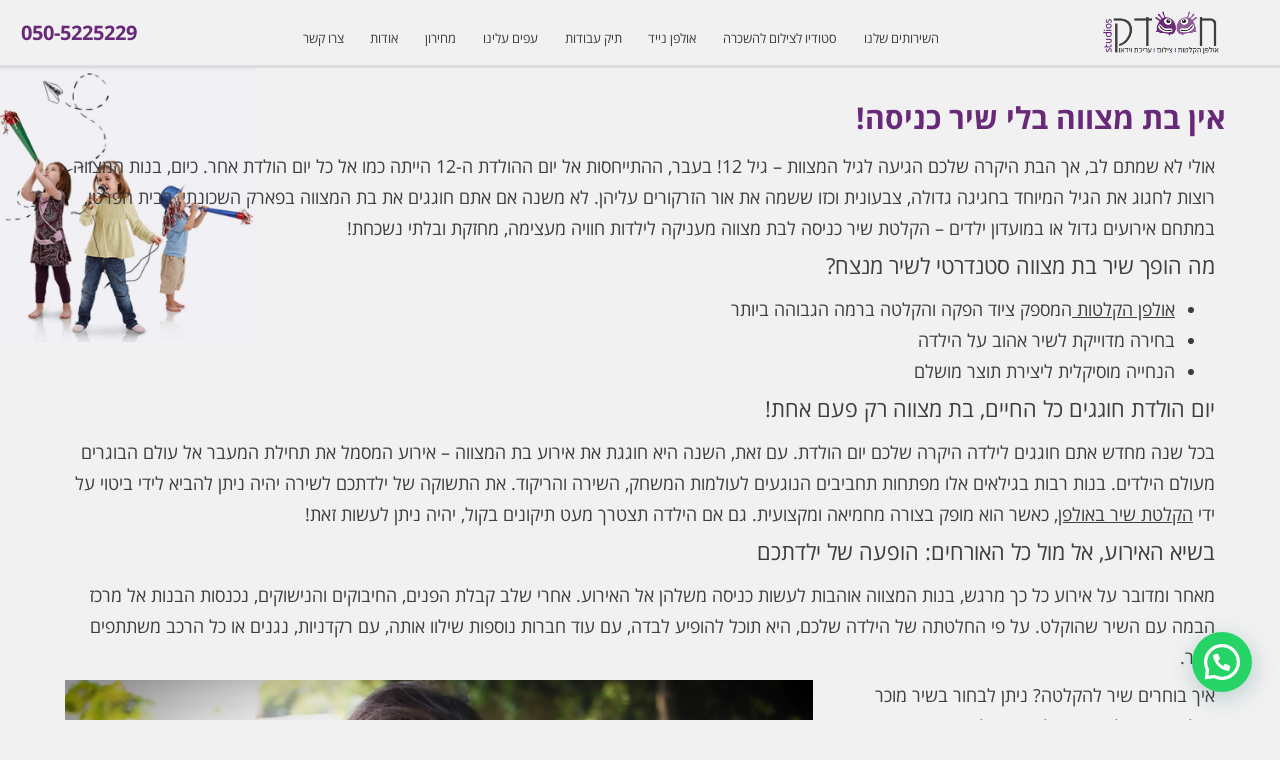

--- FILE ---
content_type: text/html; charset=UTF-8
request_url: https://www.haidakstudios.com/bat-mitzvah-entrance-song/
body_size: 31020
content:
<!doctype html>
<html dir="rtl" lang="he-IL">
<head>
	<meta charset="UTF-8">
	<meta name="viewport" content="width=device-width, initial-scale=1">
	<link rel="profile" href="https://gmpg.org/xfn/11">
	<meta name='robots' content='index, follow, max-image-preview:large, max-snippet:-1, max-video-preview:-1' />

            <script data-no-defer="1" data-ezscrex="false" data-cfasync="false" data-pagespeed-no-defer data-cookieconsent="ignore">
                var ctPublicFunctions = {"_ajax_nonce":"63fafaee19","_rest_nonce":"2bf86db51d","_ajax_url":"\/wp-admin\/admin-ajax.php","_rest_url":"https:\/\/www.haidakstudios.com\/wp-json\/","data__cookies_type":"none","data__ajax_type":"rest","data__bot_detector_enabled":"1","data__frontend_data_log_enabled":1,"cookiePrefix":"","wprocket_detected":false,"host_url":"www.haidakstudios.com","text__ee_click_to_select":"Click to select the whole data","text__ee_original_email":"The complete one is","text__ee_got_it":"Got it","text__ee_blocked":"Blocked","text__ee_cannot_connect":"Cannot connect","text__ee_cannot_decode":"Can not decode email. Unknown reason","text__ee_email_decoder":"CleanTalk email decoder","text__ee_wait_for_decoding":"The magic is on the way!","text__ee_decoding_process":"Please wait a few seconds while we decode the contact data."}
            </script>
        
            <script data-no-defer="1" data-ezscrex="false" data-cfasync="false" data-pagespeed-no-defer data-cookieconsent="ignore">
                var ctPublic = {"_ajax_nonce":"63fafaee19","settings__forms__check_internal":"0","settings__forms__check_external":"0","settings__forms__force_protection":0,"settings__forms__search_test":"1","settings__forms__wc_add_to_cart":"0","settings__data__bot_detector_enabled":"1","settings__sfw__anti_crawler":0,"blog_home":"https:\/\/www.haidakstudios.com\/","pixel__setting":"3","pixel__enabled":false,"pixel__url":null,"data__email_check_before_post":"1","data__email_check_exist_post":0,"data__cookies_type":"none","data__key_is_ok":true,"data__visible_fields_required":true,"wl_brandname":"Anti-Spam by CleanTalk","wl_brandname_short":"CleanTalk","ct_checkjs_key":1191573152,"emailEncoderPassKey":"3e202248f38b09a915fd08460936a5d4","bot_detector_forms_excluded":"W10=","advancedCacheExists":false,"varnishCacheExists":false,"wc_ajax_add_to_cart":true}
            </script>
        
<!-- Google Tag Manager for WordPress by gtm4wp.com -->
<script data-cfasync="false" data-pagespeed-no-defer>
	var gtm4wp_datalayer_name = "dataLayer";
	var dataLayer = dataLayer || [];
</script>
<!-- End Google Tag Manager for WordPress by gtm4wp.com -->
	<!-- This site is optimized with the Yoast SEO plugin v26.8 - https://yoast.com/product/yoast-seo-wordpress/ -->
	<title>שיר כניסה לבת מצווה: שיר בת מצווה אישי | אולפני חיידק</title>
	<meta name="description" content="הקלטת שיר כניסה לבת מצווה מעניקה לילדה חוויה מעצימה, מחזקת ובלתי נשכחת! הקלטת שיר בת מצווה באולפן מקצועי שיהפוך את הבת המצווה להכי מיוחדת – פרטים באתר." />
	<link rel="canonical" href="https://www.haidakstudios.com/bat-mitzvah-entrance-song/" />
	<meta property="og:locale" content="he_IL" />
	<meta property="og:type" content="article" />
	<meta property="og:title" content="שיר כניסה לבת מצווה: שיר בת מצווה אישי | אולפני חיידק" />
	<meta property="og:description" content="הקלטת שיר כניסה לבת מצווה מעניקה לילדה חוויה מעצימה, מחזקת ובלתי נשכחת! הקלטת שיר בת מצווה באולפן מקצועי שיהפוך את הבת המצווה להכי מיוחדת – פרטים באתר." />
	<meta property="og:url" content="https://www.haidakstudios.com/bat-mitzvah-entrance-song/" />
	<meta property="og:site_name" content="אולפני חיידק" />
	<meta property="article:published_time" content="2019-01-16T09:02:37+00:00" />
	<meta property="article:modified_time" content="2024-07-09T05:53:39+00:00" />
	<meta property="og:image" content="https://www.haidakstudios.com/wp-content/uploads/2016/07/RecordingStudio3_03.jpg" />
	<meta property="og:image:width" content="376" />
	<meta property="og:image:height" content="352" />
	<meta property="og:image:type" content="image/jpeg" />
	<meta name="author" content="החיידק" />
	<meta name="twitter:card" content="summary_large_image" />
	<meta name="twitter:label1" content="נכתב על יד" />
	<meta name="twitter:data1" content="החיידק" />
	<meta name="twitter:label2" content="זמן קריאה מוערך" />
	<meta name="twitter:data2" content="3 דקות" />
	<script type="application/ld+json" class="yoast-schema-graph">{"@context":"https://schema.org","@graph":[{"@type":"Article","@id":"https://www.haidakstudios.com/bat-mitzvah-entrance-song/#article","isPartOf":{"@id":"https://www.haidakstudios.com/bat-mitzvah-entrance-song/"},"author":{"name":"החיידק","@id":"https://www.haidakstudios.com/#/schema/person/45a59445a8436bee1b07b3d330f97fed"},"headline":"אין בת מצווה בלי שיר כניסה!","datePublished":"2019-01-16T09:02:37+00:00","dateModified":"2024-07-09T05:53:39+00:00","mainEntityOfPage":{"@id":"https://www.haidakstudios.com/bat-mitzvah-entrance-song/"},"wordCount":4,"commentCount":0,"publisher":{"@id":"https://www.haidakstudios.com/#organization"},"image":{"@id":"https://www.haidakstudios.com/bat-mitzvah-entrance-song/#primaryimage"},"thumbnailUrl":"https://www.haidakstudios.com/wp-content/uploads/2016/07/RecordingStudio3_03.jpg","articleSection":["בלוג"],"inLanguage":"he-IL"},{"@type":"WebPage","@id":"https://www.haidakstudios.com/bat-mitzvah-entrance-song/","url":"https://www.haidakstudios.com/bat-mitzvah-entrance-song/","name":"שיר כניסה לבת מצווה: שיר בת מצווה אישי | אולפני חיידק","isPartOf":{"@id":"https://www.haidakstudios.com/#website"},"primaryImageOfPage":{"@id":"https://www.haidakstudios.com/bat-mitzvah-entrance-song/#primaryimage"},"image":{"@id":"https://www.haidakstudios.com/bat-mitzvah-entrance-song/#primaryimage"},"thumbnailUrl":"https://www.haidakstudios.com/wp-content/uploads/2016/07/RecordingStudio3_03.jpg","datePublished":"2019-01-16T09:02:37+00:00","dateModified":"2024-07-09T05:53:39+00:00","description":"הקלטת שיר כניסה לבת מצווה מעניקה לילדה חוויה מעצימה, מחזקת ובלתי נשכחת! הקלטת שיר בת מצווה באולפן מקצועי שיהפוך את הבת המצווה להכי מיוחדת – פרטים באתר.","breadcrumb":{"@id":"https://www.haidakstudios.com/bat-mitzvah-entrance-song/#breadcrumb"},"inLanguage":"he-IL","potentialAction":[{"@type":"ReadAction","target":["https://www.haidakstudios.com/bat-mitzvah-entrance-song/"]}]},{"@type":"ImageObject","inLanguage":"he-IL","@id":"https://www.haidakstudios.com/bat-mitzvah-entrance-song/#primaryimage","url":"https://www.haidakstudios.com/wp-content/uploads/2016/07/RecordingStudio3_03.jpg","contentUrl":"https://www.haidakstudios.com/wp-content/uploads/2016/07/RecordingStudio3_03.jpg","width":376,"height":352,"caption":"אין בת מצווה בלי שיר כניסה!"},{"@type":"BreadcrumbList","@id":"https://www.haidakstudios.com/bat-mitzvah-entrance-song/#breadcrumb","itemListElement":[{"@type":"ListItem","position":1,"name":"דף הבית","item":"https://www.haidakstudios.com/"},{"@type":"ListItem","position":2,"name":"בלוג","item":"https://www.haidakstudios.com/category/blog/"},{"@type":"ListItem","position":3,"name":"אין בת מצווה בלי שיר כניסה!"}]},{"@type":"WebSite","@id":"https://www.haidakstudios.com/#website","url":"https://www.haidakstudios.com/","name":"אולפני חיידק","description":"אולפן הקלטות, צילום ועריכת וידאו","publisher":{"@id":"https://www.haidakstudios.com/#organization"},"potentialAction":[{"@type":"SearchAction","target":{"@type":"EntryPoint","urlTemplate":"https://www.haidakstudios.com/?s={search_term_string}"},"query-input":{"@type":"PropertyValueSpecification","valueRequired":true,"valueName":"search_term_string"}}],"inLanguage":"he-IL"},{"@type":"Organization","@id":"https://www.haidakstudios.com/#organization","name":"אולפני חיידק","url":"https://www.haidakstudios.com/","logo":{"@type":"ImageObject","inLanguage":"he-IL","@id":"https://www.haidakstudios.com/#/schema/logo/image/","url":"https://www.haidakstudios.com/wp-content/uploads/2016/08/haidak-recording-studio.png","contentUrl":"https://www.haidakstudios.com/wp-content/uploads/2016/08/haidak-recording-studio.png","width":214,"height":81,"caption":"אולפני חיידק"},"image":{"@id":"https://www.haidakstudios.com/#/schema/logo/image/"}},{"@type":"Person","@id":"https://www.haidakstudios.com/#/schema/person/45a59445a8436bee1b07b3d330f97fed","name":"החיידק","image":{"@type":"ImageObject","inLanguage":"he-IL","@id":"https://www.haidakstudios.com/#/schema/person/image/","url":"https://secure.gravatar.com/avatar/e92d6832f826bbab7827e6ebf7bf6626789fbedf52f375e653891d2edd85ad86?s=96&d=mm&r=g","contentUrl":"https://secure.gravatar.com/avatar/e92d6832f826bbab7827e6ebf7bf6626789fbedf52f375e653891d2edd85ad86?s=96&d=mm&r=g","caption":"החיידק"}}]}</script>
	<!-- / Yoast SEO plugin. -->


<script type='application/javascript'  id='pys-version-script'>console.log('PixelYourSite Free version 11.1.5.2');</script>
<link rel='dns-prefetch' href='//www.haidakstudios.com' />
<link rel='dns-prefetch' href='//fd.cleantalk.org' />
<link rel='dns-prefetch' href='//cdn.enable.co.il' />
<link rel="alternate" type="application/rss+xml" title="אולפני חיידק &laquo; פיד‏" href="https://www.haidakstudios.com/feed/" />
<link rel="alternate" title="oEmbed (JSON)" type="application/json+oembed" href="https://www.haidakstudios.com/wp-json/oembed/1.0/embed?url=https%3A%2F%2Fwww.haidakstudios.com%2Fbat-mitzvah-entrance-song%2F" />
<link rel="alternate" title="oEmbed (XML)" type="text/xml+oembed" href="https://www.haidakstudios.com/wp-json/oembed/1.0/embed?url=https%3A%2F%2Fwww.haidakstudios.com%2Fbat-mitzvah-entrance-song%2F&#038;format=xml" />
<style id='wp-img-auto-sizes-contain-inline-css'>
img:is([sizes=auto i],[sizes^="auto," i]){contain-intrinsic-size:3000px 1500px}
/*# sourceURL=wp-img-auto-sizes-contain-inline-css */
</style>
<style id='wp-emoji-styles-inline-css'>

	img.wp-smiley, img.emoji {
		display: inline !important;
		border: none !important;
		box-shadow: none !important;
		height: 1em !important;
		width: 1em !important;
		margin: 0 0.07em !important;
		vertical-align: -0.1em !important;
		background: none !important;
		padding: 0 !important;
	}
/*# sourceURL=wp-emoji-styles-inline-css */
</style>
<link rel='stylesheet' id='wp-block-library-rtl-css' href='https://www.haidakstudios.com/wp-includes/css/dist/block-library/style-rtl.min.css?ver=6.9' media='all' />
<style id='classic-theme-styles-inline-css'>
/*! This file is auto-generated */
.wp-block-button__link{color:#fff;background-color:#32373c;border-radius:9999px;box-shadow:none;text-decoration:none;padding:calc(.667em + 2px) calc(1.333em + 2px);font-size:1.125em}.wp-block-file__button{background:#32373c;color:#fff;text-decoration:none}
/*# sourceURL=/wp-includes/css/classic-themes.min.css */
</style>
<style id='joinchat-button-style-inline-css'>
.wp-block-joinchat-button{border:none!important;text-align:center}.wp-block-joinchat-button figure{display:table;margin:0 auto;padding:0}.wp-block-joinchat-button figcaption{font:normal normal 400 .6em/2em var(--wp--preset--font-family--system-font,sans-serif);margin:0;padding:0}.wp-block-joinchat-button .joinchat-button__qr{background-color:#fff;border:6px solid #25d366;border-radius:30px;box-sizing:content-box;display:block;height:200px;margin:auto;overflow:hidden;padding:10px;width:200px}.wp-block-joinchat-button .joinchat-button__qr canvas,.wp-block-joinchat-button .joinchat-button__qr img{display:block;margin:auto}.wp-block-joinchat-button .joinchat-button__link{align-items:center;background-color:#25d366;border:6px solid #25d366;border-radius:30px;display:inline-flex;flex-flow:row nowrap;justify-content:center;line-height:1.25em;margin:0 auto;text-decoration:none}.wp-block-joinchat-button .joinchat-button__link:before{background:transparent var(--joinchat-ico) no-repeat center;background-size:100%;content:"";display:block;height:1.5em;margin:-.75em .75em -.75em 0;width:1.5em}.wp-block-joinchat-button figure+.joinchat-button__link{margin-top:10px}@media (orientation:landscape)and (min-height:481px),(orientation:portrait)and (min-width:481px){.wp-block-joinchat-button.joinchat-button--qr-only figure+.joinchat-button__link{display:none}}@media (max-width:480px),(orientation:landscape)and (max-height:480px){.wp-block-joinchat-button figure{display:none}}

/*# sourceURL=https://www.haidakstudios.com/wp-content/plugins/creame-whatsapp-me/gutenberg/build/style-index.css */
</style>
<link rel='stylesheet' id='jet-engine-frontend-css' href='https://www.haidakstudios.com/wp-content/plugins/jet-engine/assets/css/frontend.css?ver=3.6.1.2' media='all' />
<style id='global-styles-inline-css'>
:root{--wp--preset--aspect-ratio--square: 1;--wp--preset--aspect-ratio--4-3: 4/3;--wp--preset--aspect-ratio--3-4: 3/4;--wp--preset--aspect-ratio--3-2: 3/2;--wp--preset--aspect-ratio--2-3: 2/3;--wp--preset--aspect-ratio--16-9: 16/9;--wp--preset--aspect-ratio--9-16: 9/16;--wp--preset--color--black: #000000;--wp--preset--color--cyan-bluish-gray: #abb8c3;--wp--preset--color--white: #ffffff;--wp--preset--color--pale-pink: #f78da7;--wp--preset--color--vivid-red: #cf2e2e;--wp--preset--color--luminous-vivid-orange: #ff6900;--wp--preset--color--luminous-vivid-amber: #fcb900;--wp--preset--color--light-green-cyan: #7bdcb5;--wp--preset--color--vivid-green-cyan: #00d084;--wp--preset--color--pale-cyan-blue: #8ed1fc;--wp--preset--color--vivid-cyan-blue: #0693e3;--wp--preset--color--vivid-purple: #9b51e0;--wp--preset--gradient--vivid-cyan-blue-to-vivid-purple: linear-gradient(135deg,rgb(6,147,227) 0%,rgb(155,81,224) 100%);--wp--preset--gradient--light-green-cyan-to-vivid-green-cyan: linear-gradient(135deg,rgb(122,220,180) 0%,rgb(0,208,130) 100%);--wp--preset--gradient--luminous-vivid-amber-to-luminous-vivid-orange: linear-gradient(135deg,rgb(252,185,0) 0%,rgb(255,105,0) 100%);--wp--preset--gradient--luminous-vivid-orange-to-vivid-red: linear-gradient(135deg,rgb(255,105,0) 0%,rgb(207,46,46) 100%);--wp--preset--gradient--very-light-gray-to-cyan-bluish-gray: linear-gradient(135deg,rgb(238,238,238) 0%,rgb(169,184,195) 100%);--wp--preset--gradient--cool-to-warm-spectrum: linear-gradient(135deg,rgb(74,234,220) 0%,rgb(151,120,209) 20%,rgb(207,42,186) 40%,rgb(238,44,130) 60%,rgb(251,105,98) 80%,rgb(254,248,76) 100%);--wp--preset--gradient--blush-light-purple: linear-gradient(135deg,rgb(255,206,236) 0%,rgb(152,150,240) 100%);--wp--preset--gradient--blush-bordeaux: linear-gradient(135deg,rgb(254,205,165) 0%,rgb(254,45,45) 50%,rgb(107,0,62) 100%);--wp--preset--gradient--luminous-dusk: linear-gradient(135deg,rgb(255,203,112) 0%,rgb(199,81,192) 50%,rgb(65,88,208) 100%);--wp--preset--gradient--pale-ocean: linear-gradient(135deg,rgb(255,245,203) 0%,rgb(182,227,212) 50%,rgb(51,167,181) 100%);--wp--preset--gradient--electric-grass: linear-gradient(135deg,rgb(202,248,128) 0%,rgb(113,206,126) 100%);--wp--preset--gradient--midnight: linear-gradient(135deg,rgb(2,3,129) 0%,rgb(40,116,252) 100%);--wp--preset--font-size--small: 13px;--wp--preset--font-size--medium: 20px;--wp--preset--font-size--large: 36px;--wp--preset--font-size--x-large: 42px;--wp--preset--spacing--20: 0.44rem;--wp--preset--spacing--30: 0.67rem;--wp--preset--spacing--40: 1rem;--wp--preset--spacing--50: 1.5rem;--wp--preset--spacing--60: 2.25rem;--wp--preset--spacing--70: 3.38rem;--wp--preset--spacing--80: 5.06rem;--wp--preset--shadow--natural: 6px 6px 9px rgba(0, 0, 0, 0.2);--wp--preset--shadow--deep: 12px 12px 50px rgba(0, 0, 0, 0.4);--wp--preset--shadow--sharp: 6px 6px 0px rgba(0, 0, 0, 0.2);--wp--preset--shadow--outlined: 6px 6px 0px -3px rgb(255, 255, 255), 6px 6px rgb(0, 0, 0);--wp--preset--shadow--crisp: 6px 6px 0px rgb(0, 0, 0);}:where(.is-layout-flex){gap: 0.5em;}:where(.is-layout-grid){gap: 0.5em;}body .is-layout-flex{display: flex;}.is-layout-flex{flex-wrap: wrap;align-items: center;}.is-layout-flex > :is(*, div){margin: 0;}body .is-layout-grid{display: grid;}.is-layout-grid > :is(*, div){margin: 0;}:where(.wp-block-columns.is-layout-flex){gap: 2em;}:where(.wp-block-columns.is-layout-grid){gap: 2em;}:where(.wp-block-post-template.is-layout-flex){gap: 1.25em;}:where(.wp-block-post-template.is-layout-grid){gap: 1.25em;}.has-black-color{color: var(--wp--preset--color--black) !important;}.has-cyan-bluish-gray-color{color: var(--wp--preset--color--cyan-bluish-gray) !important;}.has-white-color{color: var(--wp--preset--color--white) !important;}.has-pale-pink-color{color: var(--wp--preset--color--pale-pink) !important;}.has-vivid-red-color{color: var(--wp--preset--color--vivid-red) !important;}.has-luminous-vivid-orange-color{color: var(--wp--preset--color--luminous-vivid-orange) !important;}.has-luminous-vivid-amber-color{color: var(--wp--preset--color--luminous-vivid-amber) !important;}.has-light-green-cyan-color{color: var(--wp--preset--color--light-green-cyan) !important;}.has-vivid-green-cyan-color{color: var(--wp--preset--color--vivid-green-cyan) !important;}.has-pale-cyan-blue-color{color: var(--wp--preset--color--pale-cyan-blue) !important;}.has-vivid-cyan-blue-color{color: var(--wp--preset--color--vivid-cyan-blue) !important;}.has-vivid-purple-color{color: var(--wp--preset--color--vivid-purple) !important;}.has-black-background-color{background-color: var(--wp--preset--color--black) !important;}.has-cyan-bluish-gray-background-color{background-color: var(--wp--preset--color--cyan-bluish-gray) !important;}.has-white-background-color{background-color: var(--wp--preset--color--white) !important;}.has-pale-pink-background-color{background-color: var(--wp--preset--color--pale-pink) !important;}.has-vivid-red-background-color{background-color: var(--wp--preset--color--vivid-red) !important;}.has-luminous-vivid-orange-background-color{background-color: var(--wp--preset--color--luminous-vivid-orange) !important;}.has-luminous-vivid-amber-background-color{background-color: var(--wp--preset--color--luminous-vivid-amber) !important;}.has-light-green-cyan-background-color{background-color: var(--wp--preset--color--light-green-cyan) !important;}.has-vivid-green-cyan-background-color{background-color: var(--wp--preset--color--vivid-green-cyan) !important;}.has-pale-cyan-blue-background-color{background-color: var(--wp--preset--color--pale-cyan-blue) !important;}.has-vivid-cyan-blue-background-color{background-color: var(--wp--preset--color--vivid-cyan-blue) !important;}.has-vivid-purple-background-color{background-color: var(--wp--preset--color--vivid-purple) !important;}.has-black-border-color{border-color: var(--wp--preset--color--black) !important;}.has-cyan-bluish-gray-border-color{border-color: var(--wp--preset--color--cyan-bluish-gray) !important;}.has-white-border-color{border-color: var(--wp--preset--color--white) !important;}.has-pale-pink-border-color{border-color: var(--wp--preset--color--pale-pink) !important;}.has-vivid-red-border-color{border-color: var(--wp--preset--color--vivid-red) !important;}.has-luminous-vivid-orange-border-color{border-color: var(--wp--preset--color--luminous-vivid-orange) !important;}.has-luminous-vivid-amber-border-color{border-color: var(--wp--preset--color--luminous-vivid-amber) !important;}.has-light-green-cyan-border-color{border-color: var(--wp--preset--color--light-green-cyan) !important;}.has-vivid-green-cyan-border-color{border-color: var(--wp--preset--color--vivid-green-cyan) !important;}.has-pale-cyan-blue-border-color{border-color: var(--wp--preset--color--pale-cyan-blue) !important;}.has-vivid-cyan-blue-border-color{border-color: var(--wp--preset--color--vivid-cyan-blue) !important;}.has-vivid-purple-border-color{border-color: var(--wp--preset--color--vivid-purple) !important;}.has-vivid-cyan-blue-to-vivid-purple-gradient-background{background: var(--wp--preset--gradient--vivid-cyan-blue-to-vivid-purple) !important;}.has-light-green-cyan-to-vivid-green-cyan-gradient-background{background: var(--wp--preset--gradient--light-green-cyan-to-vivid-green-cyan) !important;}.has-luminous-vivid-amber-to-luminous-vivid-orange-gradient-background{background: var(--wp--preset--gradient--luminous-vivid-amber-to-luminous-vivid-orange) !important;}.has-luminous-vivid-orange-to-vivid-red-gradient-background{background: var(--wp--preset--gradient--luminous-vivid-orange-to-vivid-red) !important;}.has-very-light-gray-to-cyan-bluish-gray-gradient-background{background: var(--wp--preset--gradient--very-light-gray-to-cyan-bluish-gray) !important;}.has-cool-to-warm-spectrum-gradient-background{background: var(--wp--preset--gradient--cool-to-warm-spectrum) !important;}.has-blush-light-purple-gradient-background{background: var(--wp--preset--gradient--blush-light-purple) !important;}.has-blush-bordeaux-gradient-background{background: var(--wp--preset--gradient--blush-bordeaux) !important;}.has-luminous-dusk-gradient-background{background: var(--wp--preset--gradient--luminous-dusk) !important;}.has-pale-ocean-gradient-background{background: var(--wp--preset--gradient--pale-ocean) !important;}.has-electric-grass-gradient-background{background: var(--wp--preset--gradient--electric-grass) !important;}.has-midnight-gradient-background{background: var(--wp--preset--gradient--midnight) !important;}.has-small-font-size{font-size: var(--wp--preset--font-size--small) !important;}.has-medium-font-size{font-size: var(--wp--preset--font-size--medium) !important;}.has-large-font-size{font-size: var(--wp--preset--font-size--large) !important;}.has-x-large-font-size{font-size: var(--wp--preset--font-size--x-large) !important;}
:where(.wp-block-post-template.is-layout-flex){gap: 1.25em;}:where(.wp-block-post-template.is-layout-grid){gap: 1.25em;}
:where(.wp-block-term-template.is-layout-flex){gap: 1.25em;}:where(.wp-block-term-template.is-layout-grid){gap: 1.25em;}
:where(.wp-block-columns.is-layout-flex){gap: 2em;}:where(.wp-block-columns.is-layout-grid){gap: 2em;}
:root :where(.wp-block-pullquote){font-size: 1.5em;line-height: 1.6;}
/*# sourceURL=global-styles-inline-css */
</style>
<link rel='stylesheet' id='cleantalk-public-css-css' href='https://www.haidakstudios.com/wp-content/plugins/cleantalk-spam-protect/css/cleantalk-public.min.css?ver=6.71_1769137630' media='all' />
<link rel='stylesheet' id='cleantalk-email-decoder-css-css' href='https://www.haidakstudios.com/wp-content/plugins/cleantalk-spam-protect/css/cleantalk-email-decoder.min.css?ver=6.71_1769137630' media='all' />
<link rel='stylesheet' id='foobox-free-min-css' href='https://www.haidakstudios.com/wp-content/plugins/foobox-image-lightbox/free/css/foobox.free.min.css?ver=2.7.41' media='all' />
<link rel='stylesheet' id='sliderlight-css' href='https://www.haidakstudios.com/wp-content/themes/hello-theme-child-master/css/lightslider.css?ver=v1' media='all' />
<link rel='stylesheet' id='fency-css' href='https://www.haidakstudios.com/wp-content/themes/hello-theme-child-master/css/jquery.fancybox.css?ver=v1' media='all' />
<link rel='stylesheet' id='hello-elementor-css' href='https://www.haidakstudios.com/wp-content/themes/hello-elementor/style.min.css?ver=3.0.1' media='all' />
<link rel='stylesheet' id='hello-elementor-theme-style-css' href='https://www.haidakstudios.com/wp-content/themes/hello-elementor/theme.min.css?ver=3.0.1' media='all' />
<link rel='stylesheet' id='hello-elementor-header-footer-css' href='https://www.haidakstudios.com/wp-content/themes/hello-elementor/header-footer.min.css?ver=3.0.1' media='all' />
<link rel='stylesheet' id='elementor-frontend-css' href='https://www.haidakstudios.com/wp-content/uploads/elementor/css/custom-frontend.min.css?ver=1769302644' media='all' />
<link rel='stylesheet' id='widget-image-css' href='https://www.haidakstudios.com/wp-content/plugins/elementor/assets/css/widget-image-rtl.min.css?ver=3.34.2' media='all' />
<link rel='stylesheet' id='widget-nav-menu-css' href='https://www.haidakstudios.com/wp-content/uploads/elementor/css/custom-pro-widget-nav-menu-rtl.min.css?ver=1769302644' media='all' />
<link rel='stylesheet' id='widget-heading-css' href='https://www.haidakstudios.com/wp-content/plugins/elementor/assets/css/widget-heading-rtl.min.css?ver=3.34.2' media='all' />
<link rel='stylesheet' id='e-sticky-css' href='https://www.haidakstudios.com/wp-content/plugins/elementor-pro/assets/css/modules/sticky.min.css?ver=3.34.2' media='all' />
<link rel='stylesheet' id='widget-spacer-css' href='https://www.haidakstudios.com/wp-content/plugins/elementor/assets/css/widget-spacer-rtl.min.css?ver=3.34.2' media='all' />
<link rel='stylesheet' id='widget-form-css' href='https://www.haidakstudios.com/wp-content/plugins/elementor-pro/assets/css/widget-form-rtl.min.css?ver=3.34.2' media='all' />
<link rel='stylesheet' id='widget-icon-list-css' href='https://www.haidakstudios.com/wp-content/uploads/elementor/css/custom-widget-icon-list-rtl.min.css?ver=1769302644' media='all' />
<link rel='stylesheet' id='widget-divider-css' href='https://www.haidakstudios.com/wp-content/plugins/elementor/assets/css/widget-divider-rtl.min.css?ver=3.34.2' media='all' />
<link rel='stylesheet' id='widget-social-icons-css' href='https://www.haidakstudios.com/wp-content/plugins/elementor/assets/css/widget-social-icons-rtl.min.css?ver=3.34.2' media='all' />
<link rel='stylesheet' id='e-apple-webkit-css' href='https://www.haidakstudios.com/wp-content/uploads/elementor/css/custom-apple-webkit.min.css?ver=1769302644' media='all' />
<link rel='stylesheet' id='widget-image-box-css' href='https://www.haidakstudios.com/wp-content/uploads/elementor/css/custom-widget-image-box-rtl.min.css?ver=1769302644' media='all' />
<link rel='stylesheet' id='widget-breadcrumbs-css' href='https://www.haidakstudios.com/wp-content/plugins/elementor-pro/assets/css/widget-breadcrumbs-rtl.min.css?ver=3.34.2' media='all' />
<link rel='stylesheet' id='e-animation-fadeInUp-css' href='https://www.haidakstudios.com/wp-content/plugins/elementor/assets/lib/animations/styles/fadeInUp.min.css?ver=3.34.2' media='all' />
<link rel='stylesheet' id='e-popup-css' href='https://www.haidakstudios.com/wp-content/plugins/elementor-pro/assets/css/conditionals/popup.min.css?ver=3.34.2' media='all' />
<link rel='stylesheet' id='elementor-icons-css' href='https://www.haidakstudios.com/wp-content/plugins/elementor/assets/lib/eicons/css/elementor-icons.min.css?ver=5.46.0' media='all' />
<link rel='stylesheet' id='elementor-post-1472-css' href='https://www.haidakstudios.com/wp-content/uploads/elementor/css/post-1472.css?ver=1769302645' media='all' />
<link rel='stylesheet' id='elementor-post-1149-css' href='https://www.haidakstudios.com/wp-content/uploads/elementor/css/post-1149.css?ver=1769373226' media='all' />
<link rel='stylesheet' id='elementor-post-1736-css' href='https://www.haidakstudios.com/wp-content/uploads/elementor/css/post-1736.css?ver=1769302645' media='all' />
<link rel='stylesheet' id='elementor-post-1924-css' href='https://www.haidakstudios.com/wp-content/uploads/elementor/css/post-1924.css?ver=1769302645' media='all' />
<link rel='stylesheet' id='elementor-post-2182-css' href='https://www.haidakstudios.com/wp-content/uploads/elementor/css/post-2182.css?ver=1769303997' media='all' />
<link rel='stylesheet' id='elementor-post-3251-css' href='https://www.haidakstudios.com/wp-content/uploads/elementor/css/post-3251.css?ver=1769302645' media='all' />
<link rel='stylesheet' id='hello-elementor-child-style-css' href='https://www.haidakstudios.com/wp-content/themes/hello-theme-child-master/style.css?ver=2.0.0' media='all' />
<link rel='stylesheet' id='elementor-gf-local-assistant-css' href='https://www.haidakstudios.com/wp-content/uploads/elementor/google-fonts/css/assistant.css?ver=1755091599' media='all' />
<link rel='stylesheet' id='elementor-gf-local-opensanshebrew-css' href='https://www.haidakstudios.com/wp-content/uploads/elementor/google-fonts/css/opensanshebrew.css?ver=1742262226' media='all' />
<link rel='stylesheet' id='elementor-icons-shared-0-css' href='https://www.haidakstudios.com/wp-content/plugins/elementor/assets/lib/font-awesome/css/fontawesome.min.css?ver=5.15.3' media='all' />
<link rel='stylesheet' id='elementor-icons-fa-solid-css' href='https://www.haidakstudios.com/wp-content/plugins/elementor/assets/lib/font-awesome/css/solid.min.css?ver=5.15.3' media='all' />
<link rel='stylesheet' id='elementor-icons-fa-brands-css' href='https://www.haidakstudios.com/wp-content/plugins/elementor/assets/lib/font-awesome/css/brands.min.css?ver=5.15.3' media='all' />
<script src="https://www.haidakstudios.com/wp-content/plugins/cleantalk-spam-protect/js/apbct-public-bundle.min.js?ver=6.71_1769137630" id="apbct-public-bundle.min-js-js"></script>
<script src="https://fd.cleantalk.org/ct-bot-detector-wrapper.js?ver=6.71" id="ct_bot_detector-js" defer data-wp-strategy="defer"></script>
<script id="jquery-core-js-extra">
var pysFacebookRest = {"restApiUrl":"https://www.haidakstudios.com/wp-json/pys-facebook/v1/event","debug":""};
//# sourceURL=jquery-core-js-extra
</script>
<script src="https://www.haidakstudios.com/wp-includes/js/jquery/jquery.min.js?ver=3.7.1" id="jquery-core-js"></script>
<script src="https://www.haidakstudios.com/wp-includes/js/jquery/jquery-migrate.min.js?ver=3.4.1" id="jquery-migrate-js"></script>
<script src="https://www.haidakstudios.com/wp-content/themes/hello-theme-child-master/js/lightslider.js?ver=6.9" id="lightslider-js"></script>
<script src="https://www.haidakstudios.com/wp-content/themes/hello-theme-child-master/js/jquery.fancybox.js?ver=6.9" id="fenci-js"></script>
<script src="https://www.haidakstudios.com/wp-content/themes/hello-theme-child-master/js/jquery.fancybox-media.js?ver=6.9" id="movie-js"></script>
<script src="https://www.haidakstudios.com/wp-content/plugins/pixelyoursite/dist/scripts/jquery.bind-first-0.2.3.min.js?ver=0.2.3" id="jquery-bind-first-js"></script>
<script src="https://www.haidakstudios.com/wp-content/plugins/pixelyoursite/dist/scripts/js.cookie-2.1.3.min.js?ver=2.1.3" id="js-cookie-pys-js"></script>
<script src="https://www.haidakstudios.com/wp-content/plugins/pixelyoursite/dist/scripts/tld.min.js?ver=2.3.1" id="js-tld-js"></script>
<script id="pys-js-extra">
var pysOptions = {"staticEvents":{"facebook":{"init_event":[{"delay":0,"type":"static","ajaxFire":false,"name":"PageView","pixelIds":["533101038039453"],"eventID":"312c3dcb-f131-47fe-9aac-3996117c93dd","params":{"post_category":"\u05d1\u05dc\u05d5\u05d2","page_title":"\u05d0\u05d9\u05df \u05d1\u05ea \u05de\u05e6\u05d5\u05d5\u05d4 \u05d1\u05dc\u05d9 \u05e9\u05d9\u05e8 \u05db\u05e0\u05d9\u05e1\u05d4!","post_type":"post","post_id":1149,"plugin":"PixelYourSite","user_role":"guest","event_url":"www.haidakstudios.com/bat-mitzvah-entrance-song/"},"e_id":"init_event","ids":[],"hasTimeWindow":false,"timeWindow":0,"woo_order":"","edd_order":""}]}},"dynamicEvents":[],"triggerEvents":[],"triggerEventTypes":[],"facebook":{"pixelIds":["533101038039453"],"advancedMatching":[],"advancedMatchingEnabled":true,"removeMetadata":false,"wooVariableAsSimple":false,"serverApiEnabled":true,"wooCRSendFromServer":false,"send_external_id":null,"enabled_medical":false,"do_not_track_medical_param":["event_url","post_title","page_title","landing_page","content_name","categories","category_name","tags"],"meta_ldu":false},"debug":"","siteUrl":"https://www.haidakstudios.com","ajaxUrl":"https://www.haidakstudios.com/wp-admin/admin-ajax.php","ajax_event":"dd0c9cb5c8","enable_remove_download_url_param":"1","cookie_duration":"7","last_visit_duration":"60","enable_success_send_form":"","ajaxForServerEvent":"1","ajaxForServerStaticEvent":"1","useSendBeacon":"1","send_external_id":"1","external_id_expire":"180","track_cookie_for_subdomains":"1","google_consent_mode":"1","gdpr":{"ajax_enabled":false,"all_disabled_by_api":false,"facebook_disabled_by_api":false,"analytics_disabled_by_api":false,"google_ads_disabled_by_api":false,"pinterest_disabled_by_api":false,"bing_disabled_by_api":false,"reddit_disabled_by_api":false,"externalID_disabled_by_api":false,"facebook_prior_consent_enabled":true,"analytics_prior_consent_enabled":true,"google_ads_prior_consent_enabled":null,"pinterest_prior_consent_enabled":true,"bing_prior_consent_enabled":true,"cookiebot_integration_enabled":false,"cookiebot_facebook_consent_category":"marketing","cookiebot_analytics_consent_category":"statistics","cookiebot_tiktok_consent_category":"marketing","cookiebot_google_ads_consent_category":"marketing","cookiebot_pinterest_consent_category":"marketing","cookiebot_bing_consent_category":"marketing","consent_magic_integration_enabled":false,"real_cookie_banner_integration_enabled":false,"cookie_notice_integration_enabled":false,"cookie_law_info_integration_enabled":false,"analytics_storage":{"enabled":true,"value":"granted","filter":false},"ad_storage":{"enabled":true,"value":"granted","filter":false},"ad_user_data":{"enabled":true,"value":"granted","filter":false},"ad_personalization":{"enabled":true,"value":"granted","filter":false}},"cookie":{"disabled_all_cookie":false,"disabled_start_session_cookie":false,"disabled_advanced_form_data_cookie":false,"disabled_landing_page_cookie":false,"disabled_first_visit_cookie":false,"disabled_trafficsource_cookie":false,"disabled_utmTerms_cookie":false,"disabled_utmId_cookie":false},"tracking_analytics":{"TrafficSource":"direct","TrafficLanding":"undefined","TrafficUtms":[],"TrafficUtmsId":[]},"GATags":{"ga_datalayer_type":"default","ga_datalayer_name":"dataLayerPYS"},"woo":{"enabled":false},"edd":{"enabled":false},"cache_bypass":"1769373226"};
//# sourceURL=pys-js-extra
</script>
<script src="https://www.haidakstudios.com/wp-content/plugins/pixelyoursite/dist/scripts/public.js?ver=11.1.5.2" id="pys-js"></script>
<script id="foobox-free-min-js-before">
/* Run FooBox FREE (v2.7.41) */
var FOOBOX = window.FOOBOX = {
	ready: true,
	disableOthers: false,
	o: {wordpress: { enabled: true }, fitToScreen:true, captions: { dataTitle: ["captionTitle","title","elementorLightboxTitle"], dataDesc: ["captionDesc","description","elementorLightboxDescription"] }, rel: '', excludes:'.fbx-link,.nofoobox,.nolightbox,a[href*="pinterest.com/pin/create/button/"]', affiliate : { enabled: false }, error: "Could not load the item"},
	selectors: [
		".foogallery-container.foogallery-lightbox-foobox", ".foogallery-container.foogallery-lightbox-foobox-free", ".gallery", ".wp-block-gallery", ".wp-caption", ".wp-block-image", "a:has(img[class*=wp-image-])", ".foobox"
	],
	pre: function( $ ){
		// Custom JavaScript (Pre)
		
	},
	post: function( $ ){
		// Custom JavaScript (Post)
		
		// Custom Captions Code
		
	},
	custom: function( $ ){
		// Custom Extra JS
		
	}
};
//# sourceURL=foobox-free-min-js-before
</script>
<script src="https://www.haidakstudios.com/wp-content/plugins/foobox-image-lightbox/free/js/foobox.free.min.js?ver=2.7.41" id="foobox-free-min-js"></script>
<link rel="https://api.w.org/" href="https://www.haidakstudios.com/wp-json/" /><link rel="alternate" title="JSON" type="application/json" href="https://www.haidakstudios.com/wp-json/wp/v2/posts/1149" /><link rel="EditURI" type="application/rsd+xml" title="RSD" href="https://www.haidakstudios.com/xmlrpc.php?rsd" />
<meta name="generator" content="WordPress 6.9" />
<link rel='shortlink' href='https://www.haidakstudios.com/?p=1149' />

<!-- Google Tag Manager for WordPress by gtm4wp.com -->
<!-- GTM Container placement set to automatic -->
<script data-cfasync="false" data-pagespeed-no-defer>
	var dataLayer_content = {"pagePostType":"post","pagePostType2":"single-post","pageCategory":["blog"],"pagePostAuthor":"החיידק"};
	dataLayer.push( dataLayer_content );
</script>
<script data-cfasync="false" data-pagespeed-no-defer>
(function(w,d,s,l,i){w[l]=w[l]||[];w[l].push({'gtm.start':
new Date().getTime(),event:'gtm.js'});var f=d.getElementsByTagName(s)[0],
j=d.createElement(s),dl=l!='dataLayer'?'&l='+l:'';j.async=true;j.src=
'//www.googletagmanager.com/gtm.js?id='+i+dl;f.parentNode.insertBefore(j,f);
})(window,document,'script','dataLayer','GTM-NRPLMR2');
</script>
<!-- End Google Tag Manager for WordPress by gtm4wp.com --><meta name="generator" content="Elementor 3.34.2; features: additional_custom_breakpoints; settings: css_print_method-external, google_font-enabled, font_display-auto">
			<style>
				.e-con.e-parent:nth-of-type(n+4):not(.e-lazyloaded):not(.e-no-lazyload),
				.e-con.e-parent:nth-of-type(n+4):not(.e-lazyloaded):not(.e-no-lazyload) * {
					background-image: none !important;
				}
				@media screen and (max-height: 1024px) {
					.e-con.e-parent:nth-of-type(n+3):not(.e-lazyloaded):not(.e-no-lazyload),
					.e-con.e-parent:nth-of-type(n+3):not(.e-lazyloaded):not(.e-no-lazyload) * {
						background-image: none !important;
					}
				}
				@media screen and (max-height: 640px) {
					.e-con.e-parent:nth-of-type(n+2):not(.e-lazyloaded):not(.e-no-lazyload),
					.e-con.e-parent:nth-of-type(n+2):not(.e-lazyloaded):not(.e-no-lazyload) * {
						background-image: none !important;
					}
				}
			</style>
					<style id="wp-custom-css">
			html, body {
	overflow-x:hidden;
	max-width:100%;
}
.joinchat__button {
    min-width: 36px;
    height: 36px;
}
.joinchat__button__open {
    min-width: 36px;
    height: 36px;
    width: 36px;
}
.joinchat__button__sendtext, .joinchat__button__send {
	height: 36px;
	line-height:36px;
} 		</style>
		</head>
<body class="rtl wp-singular post-template-default single single-post postid-1149 single-format-standard wp-theme-hello-elementor wp-child-theme-hello-theme-child-master elementor-default elementor-kit-1472 elementor-page elementor-page-1149 elementor-page-2182">


<!-- GTM Container placement set to automatic -->
<!-- Google Tag Manager (noscript) -->
				<noscript><iframe src="https://www.googletagmanager.com/ns.html?id=GTM-NRPLMR2" height="0" width="0" style="display:none;visibility:hidden" aria-hidden="true"></iframe></noscript>
<!-- End Google Tag Manager (noscript) -->
<a class="skip-link screen-reader-text" href="#content">דלג לתוכן</a>

		<header data-elementor-type="header" data-elementor-id="1736" class="elementor elementor-1736 elementor-location-header" data-elementor-post-type="elementor_library">
					<section class="elementor-section elementor-top-section elementor-element elementor-element-167542f elementor-section-content-middle elementor-hidden-mobile elementor-section-boxed elementor-section-height-default elementor-section-height-default" data-id="167542f" data-element_type="section" data-settings="{&quot;background_background&quot;:&quot;classic&quot;,&quot;sticky&quot;:&quot;top&quot;,&quot;sticky_on&quot;:[&quot;desktop&quot;,&quot;laptop&quot;,&quot;tablet_extra&quot;,&quot;tablet&quot;,&quot;mobile&quot;],&quot;sticky_offset&quot;:0,&quot;sticky_effects_offset&quot;:0,&quot;sticky_anchor_link_offset&quot;:0}">
						<div class="elementor-container elementor-column-gap-default">
					<div class="elementor-column elementor-col-33 elementor-top-column elementor-element elementor-element-d4801a0" data-id="d4801a0" data-element_type="column">
			<div class="elementor-widget-wrap elementor-element-populated">
						<div class="elementor-element elementor-element-fbc3ae6 elementor-widget elementor-widget-image" data-id="fbc3ae6" data-element_type="widget" data-widget_type="image.default">
				<div class="elementor-widget-container">
																<a href="https://www.haidakstudios.com">
							<img width="214" height="81" src="https://www.haidakstudios.com/wp-content/uploads/2016/08/haidak-recording-studio.png" class="attachment-full size-full wp-image-341" alt="אולפני חיידק - אולפן הקלטות, צילום ועריכת וידאו" />								</a>
															</div>
				</div>
					</div>
		</div>
				<div class="elementor-column elementor-col-33 elementor-top-column elementor-element elementor-element-2fe1902" data-id="2fe1902" data-element_type="column">
			<div class="elementor-widget-wrap elementor-element-populated">
						<div class="elementor-element elementor-element-856bdf9 elementor-nav-menu__align-center elementor-nav-menu--dropdown-mobile elementor-nav-menu--stretch elementor-nav-menu__text-align-aside elementor-nav-menu--toggle elementor-nav-menu--burger elementor-widget elementor-widget-nav-menu" data-id="856bdf9" data-element_type="widget" data-settings="{&quot;submenu_icon&quot;:{&quot;value&quot;:&quot;&lt;i class=\&quot;\&quot; aria-hidden=\&quot;true\&quot;&gt;&lt;\/i&gt;&quot;,&quot;library&quot;:&quot;&quot;},&quot;full_width&quot;:&quot;stretch&quot;,&quot;layout&quot;:&quot;horizontal&quot;,&quot;toggle&quot;:&quot;burger&quot;}" data-widget_type="nav-menu.default">
				<div class="elementor-widget-container">
								<nav aria-label="Menu" class="elementor-nav-menu--main elementor-nav-menu__container elementor-nav-menu--layout-horizontal e--pointer-none">
				<ul id="menu-1-856bdf9" class="elementor-nav-menu"><li class="menu-item menu-item-type-custom menu-item-object-custom menu-item-has-children menu-item-3235"><a class="elementor-item">השירותים שלנו</a>
<ul class="sub-menu elementor-nav-menu--dropdown">
	<li class="menu-item menu-item-type-custom menu-item-object-custom menu-item-has-children menu-item-355"><a class="elementor-sub-item">צילום קליפים</a>
	<ul class="sub-menu elementor-nav-menu--dropdown">
		<li class="menu-item menu-item-type-post_type menu-item-object-page menu-item-351"><a href="https://www.haidakstudios.com/bat-mitzvah-clip/" class="elementor-sub-item">קליפ בת מצווה</a></li>
		<li class="menu-item menu-item-type-post_type menu-item-object-page menu-item-350"><a href="https://www.haidakstudios.com/bar-mitzva-clip/" class="elementor-sub-item">קליפ בר מצווה</a></li>
		<li class="menu-item menu-item-type-post_type menu-item-object-page menu-item-416"><a href="https://www.haidakstudios.com/wedding-clip/" class="elementor-sub-item">קליפ חתונה</a></li>
	</ul>
</li>
	<li class="menu-item menu-item-type-custom menu-item-object-custom menu-item-has-children menu-item-748"><a class="elementor-sub-item">הקלטות שירים</a>
	<ul class="sub-menu elementor-nav-menu--dropdown">
		<li class="menu-item menu-item-type-post_type menu-item-object-page menu-item-343"><a href="https://www.haidakstudios.com/recording-song-in-studio/" class="elementor-sub-item">הקלטת שיר באולפן</a></li>
		<li class="menu-item menu-item-type-post_type menu-item-object-page menu-item-352"><a href="https://www.haidakstudios.com/song-as-a-gift/" class="elementor-sub-item">שיר במתנה</a></li>
	</ul>
</li>
	<li class="menu-item menu-item-type-custom menu-item-object-custom menu-item-has-children menu-item-749"><a class="elementor-sub-item">צילום ועריכת וידאו</a>
	<ul class="sub-menu elementor-nav-menu--dropdown">
		<li class="menu-item menu-item-type-post_type menu-item-object-page menu-item-345"><a href="https://www.haidakstudios.com/video_editing/" class="elementor-sub-item">עריכת וידאו</a></li>
		<li class="menu-item menu-item-type-post_type menu-item-object-page menu-item-348"><a href="https://www.haidakstudios.com/video-recording/" class="elementor-sub-item">צילום וידאו</a></li>
		<li class="menu-item menu-item-type-post_type menu-item-object-page menu-item-346"><a href="https://www.haidakstudios.com/event-photography/" class="elementor-sub-item">צילום אירועים</a></li>
		<li class="menu-item menu-item-type-post_type menu-item-object-page menu-item-347"><a href="https://www.haidakstudios.com/photography-performances/" class="elementor-sub-item">צילום הופעות</a></li>
		<li class="menu-item menu-item-type-post_type menu-item-object-page menu-item-344"><a href="https://www.haidakstudios.com/promotional-films/" class="elementor-sub-item">סרטי תדמית</a></li>
	</ul>
</li>
</ul>
</li>
<li class="menu-item menu-item-type-post_type menu-item-object-page menu-item-3236"><a href="https://www.haidakstudios.com/video-studio-for-rent/" class="elementor-item">סטודיו לצילום להשכרה</a></li>
<li class="menu-item menu-item-type-post_type menu-item-object-page menu-item-29"><a href="https://www.haidakstudios.com/moveable-studio/" class="elementor-item">אולפן נייד</a></li>
<li class="menu-item menu-item-type-post_type menu-item-object-page menu-item-278"><a href="https://www.haidakstudios.com/portfolio/" class="elementor-item">תיק עבודות</a></li>
<li class="menu-item menu-item-type-post_type menu-item-object-page menu-item-3031"><a href="https://www.haidakstudios.com/recommend/" class="elementor-item">עפים עלינו</a></li>
<li class="menu-item menu-item-type-post_type menu-item-object-page menu-item-1504"><a href="https://www.haidakstudios.com/prices/" class="elementor-item">מחירון</a></li>
<li class="menu-item menu-item-type-custom menu-item-object-custom menu-item-has-children menu-item-3039"><a class="elementor-item">אודות</a>
<ul class="sub-menu elementor-nav-menu--dropdown">
	<li class="menu-item menu-item-type-post_type menu-item-object-page menu-item-27"><a href="https://www.haidakstudios.com/about/" class="elementor-sub-item">אודות</a></li>
	<li class="menu-item menu-item-type-post_type menu-item-object-page menu-item-1427"><a href="https://www.haidakstudios.com/gallery/" class="elementor-sub-item">גלריה</a></li>
	<li class="menu-item menu-item-type-taxonomy menu-item-object-category current-post-ancestor current-menu-parent current-post-parent menu-item-750"><a href="https://www.haidakstudios.com/category/blog/" class="elementor-sub-item">בלוג</a></li>
</ul>
</li>
<li class="menu-item menu-item-type-post_type menu-item-object-page menu-item-33"><a href="https://www.haidakstudios.com/contact/" class="elementor-item">צרו קשר</a></li>
</ul>			</nav>
					<div class="elementor-menu-toggle" role="button" tabindex="0" aria-label="כפתור פתיחת תפריט" aria-expanded="false">
			<i aria-hidden="true" role="presentation" class="elementor-menu-toggle__icon--open eicon-menu-bar"></i><i aria-hidden="true" role="presentation" class="elementor-menu-toggle__icon--close eicon-close"></i>		</div>
					<nav class="elementor-nav-menu--dropdown elementor-nav-menu__container" aria-hidden="true">
				<ul id="menu-2-856bdf9" class="elementor-nav-menu"><li class="menu-item menu-item-type-custom menu-item-object-custom menu-item-has-children menu-item-3235"><a class="elementor-item" tabindex="-1">השירותים שלנו</a>
<ul class="sub-menu elementor-nav-menu--dropdown">
	<li class="menu-item menu-item-type-custom menu-item-object-custom menu-item-has-children menu-item-355"><a class="elementor-sub-item" tabindex="-1">צילום קליפים</a>
	<ul class="sub-menu elementor-nav-menu--dropdown">
		<li class="menu-item menu-item-type-post_type menu-item-object-page menu-item-351"><a href="https://www.haidakstudios.com/bat-mitzvah-clip/" class="elementor-sub-item" tabindex="-1">קליפ בת מצווה</a></li>
		<li class="menu-item menu-item-type-post_type menu-item-object-page menu-item-350"><a href="https://www.haidakstudios.com/bar-mitzva-clip/" class="elementor-sub-item" tabindex="-1">קליפ בר מצווה</a></li>
		<li class="menu-item menu-item-type-post_type menu-item-object-page menu-item-416"><a href="https://www.haidakstudios.com/wedding-clip/" class="elementor-sub-item" tabindex="-1">קליפ חתונה</a></li>
	</ul>
</li>
	<li class="menu-item menu-item-type-custom menu-item-object-custom menu-item-has-children menu-item-748"><a class="elementor-sub-item" tabindex="-1">הקלטות שירים</a>
	<ul class="sub-menu elementor-nav-menu--dropdown">
		<li class="menu-item menu-item-type-post_type menu-item-object-page menu-item-343"><a href="https://www.haidakstudios.com/recording-song-in-studio/" class="elementor-sub-item" tabindex="-1">הקלטת שיר באולפן</a></li>
		<li class="menu-item menu-item-type-post_type menu-item-object-page menu-item-352"><a href="https://www.haidakstudios.com/song-as-a-gift/" class="elementor-sub-item" tabindex="-1">שיר במתנה</a></li>
	</ul>
</li>
	<li class="menu-item menu-item-type-custom menu-item-object-custom menu-item-has-children menu-item-749"><a class="elementor-sub-item" tabindex="-1">צילום ועריכת וידאו</a>
	<ul class="sub-menu elementor-nav-menu--dropdown">
		<li class="menu-item menu-item-type-post_type menu-item-object-page menu-item-345"><a href="https://www.haidakstudios.com/video_editing/" class="elementor-sub-item" tabindex="-1">עריכת וידאו</a></li>
		<li class="menu-item menu-item-type-post_type menu-item-object-page menu-item-348"><a href="https://www.haidakstudios.com/video-recording/" class="elementor-sub-item" tabindex="-1">צילום וידאו</a></li>
		<li class="menu-item menu-item-type-post_type menu-item-object-page menu-item-346"><a href="https://www.haidakstudios.com/event-photography/" class="elementor-sub-item" tabindex="-1">צילום אירועים</a></li>
		<li class="menu-item menu-item-type-post_type menu-item-object-page menu-item-347"><a href="https://www.haidakstudios.com/photography-performances/" class="elementor-sub-item" tabindex="-1">צילום הופעות</a></li>
		<li class="menu-item menu-item-type-post_type menu-item-object-page menu-item-344"><a href="https://www.haidakstudios.com/promotional-films/" class="elementor-sub-item" tabindex="-1">סרטי תדמית</a></li>
	</ul>
</li>
</ul>
</li>
<li class="menu-item menu-item-type-post_type menu-item-object-page menu-item-3236"><a href="https://www.haidakstudios.com/video-studio-for-rent/" class="elementor-item" tabindex="-1">סטודיו לצילום להשכרה</a></li>
<li class="menu-item menu-item-type-post_type menu-item-object-page menu-item-29"><a href="https://www.haidakstudios.com/moveable-studio/" class="elementor-item" tabindex="-1">אולפן נייד</a></li>
<li class="menu-item menu-item-type-post_type menu-item-object-page menu-item-278"><a href="https://www.haidakstudios.com/portfolio/" class="elementor-item" tabindex="-1">תיק עבודות</a></li>
<li class="menu-item menu-item-type-post_type menu-item-object-page menu-item-3031"><a href="https://www.haidakstudios.com/recommend/" class="elementor-item" tabindex="-1">עפים עלינו</a></li>
<li class="menu-item menu-item-type-post_type menu-item-object-page menu-item-1504"><a href="https://www.haidakstudios.com/prices/" class="elementor-item" tabindex="-1">מחירון</a></li>
<li class="menu-item menu-item-type-custom menu-item-object-custom menu-item-has-children menu-item-3039"><a class="elementor-item" tabindex="-1">אודות</a>
<ul class="sub-menu elementor-nav-menu--dropdown">
	<li class="menu-item menu-item-type-post_type menu-item-object-page menu-item-27"><a href="https://www.haidakstudios.com/about/" class="elementor-sub-item" tabindex="-1">אודות</a></li>
	<li class="menu-item menu-item-type-post_type menu-item-object-page menu-item-1427"><a href="https://www.haidakstudios.com/gallery/" class="elementor-sub-item" tabindex="-1">גלריה</a></li>
	<li class="menu-item menu-item-type-taxonomy menu-item-object-category current-post-ancestor current-menu-parent current-post-parent menu-item-750"><a href="https://www.haidakstudios.com/category/blog/" class="elementor-sub-item" tabindex="-1">בלוג</a></li>
</ul>
</li>
<li class="menu-item menu-item-type-post_type menu-item-object-page menu-item-33"><a href="https://www.haidakstudios.com/contact/" class="elementor-item" tabindex="-1">צרו קשר</a></li>
</ul>			</nav>
						</div>
				</div>
					</div>
		</div>
				<div class="elementor-column elementor-col-33 elementor-top-column elementor-element elementor-element-7ccdfbd" data-id="7ccdfbd" data-element_type="column">
			<div class="elementor-widget-wrap elementor-element-populated">
						<div class="elementor-element elementor-element-dbf210b elementor-widget elementor-widget-heading" data-id="dbf210b" data-element_type="widget" data-widget_type="heading.default">
				<div class="elementor-widget-container">
					<h2 class="elementor-heading-title elementor-size-default"><a href="tel:050-5225229">050-5225229</a></h2>				</div>
				</div>
					</div>
		</div>
					</div>
		</section>
		<div class="elementor-element elementor-element-f99494a e-con-full elementor-hidden-desktop elementor-hidden-laptop elementor-hidden-tablet_extra elementor-hidden-tablet e-flex e-con e-parent" data-id="f99494a" data-element_type="container" data-settings="{&quot;background_background&quot;:&quot;classic&quot;,&quot;sticky&quot;:&quot;top&quot;,&quot;sticky_on&quot;:[&quot;desktop&quot;,&quot;laptop&quot;,&quot;tablet_extra&quot;,&quot;tablet&quot;,&quot;mobile&quot;],&quot;sticky_offset&quot;:0,&quot;sticky_effects_offset&quot;:0,&quot;sticky_anchor_link_offset&quot;:0}">
		<div class="elementor-element elementor-element-3a195bf e-con-full e-flex e-con e-child" data-id="3a195bf" data-element_type="container">
				<div class="elementor-element elementor-element-b85bcff elementor-nav-menu__align-center elementor-nav-menu--dropdown-mobile elementor-nav-menu--stretch elementor-nav-menu__text-align-aside elementor-nav-menu--toggle elementor-nav-menu--burger elementor-widget elementor-widget-nav-menu" data-id="b85bcff" data-element_type="widget" data-settings="{&quot;submenu_icon&quot;:{&quot;value&quot;:&quot;&lt;i class=\&quot;fas fa-chevron-down\&quot; aria-hidden=\&quot;true\&quot;&gt;&lt;\/i&gt;&quot;,&quot;library&quot;:&quot;fa-solid&quot;},&quot;full_width&quot;:&quot;stretch&quot;,&quot;layout&quot;:&quot;horizontal&quot;,&quot;toggle&quot;:&quot;burger&quot;}" data-widget_type="nav-menu.default">
				<div class="elementor-widget-container">
								<nav aria-label="Menu" class="elementor-nav-menu--main elementor-nav-menu__container elementor-nav-menu--layout-horizontal e--pointer-none">
				<ul id="menu-1-b85bcff" class="elementor-nav-menu"><li class="menu-item menu-item-type-custom menu-item-object-custom menu-item-has-children menu-item-3235"><a class="elementor-item">השירותים שלנו</a>
<ul class="sub-menu elementor-nav-menu--dropdown">
	<li class="menu-item menu-item-type-custom menu-item-object-custom menu-item-has-children menu-item-355"><a class="elementor-sub-item">צילום קליפים</a>
	<ul class="sub-menu elementor-nav-menu--dropdown">
		<li class="menu-item menu-item-type-post_type menu-item-object-page menu-item-351"><a href="https://www.haidakstudios.com/bat-mitzvah-clip/" class="elementor-sub-item">קליפ בת מצווה</a></li>
		<li class="menu-item menu-item-type-post_type menu-item-object-page menu-item-350"><a href="https://www.haidakstudios.com/bar-mitzva-clip/" class="elementor-sub-item">קליפ בר מצווה</a></li>
		<li class="menu-item menu-item-type-post_type menu-item-object-page menu-item-416"><a href="https://www.haidakstudios.com/wedding-clip/" class="elementor-sub-item">קליפ חתונה</a></li>
	</ul>
</li>
	<li class="menu-item menu-item-type-custom menu-item-object-custom menu-item-has-children menu-item-748"><a class="elementor-sub-item">הקלטות שירים</a>
	<ul class="sub-menu elementor-nav-menu--dropdown">
		<li class="menu-item menu-item-type-post_type menu-item-object-page menu-item-343"><a href="https://www.haidakstudios.com/recording-song-in-studio/" class="elementor-sub-item">הקלטת שיר באולפן</a></li>
		<li class="menu-item menu-item-type-post_type menu-item-object-page menu-item-352"><a href="https://www.haidakstudios.com/song-as-a-gift/" class="elementor-sub-item">שיר במתנה</a></li>
	</ul>
</li>
	<li class="menu-item menu-item-type-custom menu-item-object-custom menu-item-has-children menu-item-749"><a class="elementor-sub-item">צילום ועריכת וידאו</a>
	<ul class="sub-menu elementor-nav-menu--dropdown">
		<li class="menu-item menu-item-type-post_type menu-item-object-page menu-item-345"><a href="https://www.haidakstudios.com/video_editing/" class="elementor-sub-item">עריכת וידאו</a></li>
		<li class="menu-item menu-item-type-post_type menu-item-object-page menu-item-348"><a href="https://www.haidakstudios.com/video-recording/" class="elementor-sub-item">צילום וידאו</a></li>
		<li class="menu-item menu-item-type-post_type menu-item-object-page menu-item-346"><a href="https://www.haidakstudios.com/event-photography/" class="elementor-sub-item">צילום אירועים</a></li>
		<li class="menu-item menu-item-type-post_type menu-item-object-page menu-item-347"><a href="https://www.haidakstudios.com/photography-performances/" class="elementor-sub-item">צילום הופעות</a></li>
		<li class="menu-item menu-item-type-post_type menu-item-object-page menu-item-344"><a href="https://www.haidakstudios.com/promotional-films/" class="elementor-sub-item">סרטי תדמית</a></li>
	</ul>
</li>
</ul>
</li>
<li class="menu-item menu-item-type-post_type menu-item-object-page menu-item-3236"><a href="https://www.haidakstudios.com/video-studio-for-rent/" class="elementor-item">סטודיו לצילום להשכרה</a></li>
<li class="menu-item menu-item-type-post_type menu-item-object-page menu-item-29"><a href="https://www.haidakstudios.com/moveable-studio/" class="elementor-item">אולפן נייד</a></li>
<li class="menu-item menu-item-type-post_type menu-item-object-page menu-item-278"><a href="https://www.haidakstudios.com/portfolio/" class="elementor-item">תיק עבודות</a></li>
<li class="menu-item menu-item-type-post_type menu-item-object-page menu-item-3031"><a href="https://www.haidakstudios.com/recommend/" class="elementor-item">עפים עלינו</a></li>
<li class="menu-item menu-item-type-post_type menu-item-object-page menu-item-1504"><a href="https://www.haidakstudios.com/prices/" class="elementor-item">מחירון</a></li>
<li class="menu-item menu-item-type-custom menu-item-object-custom menu-item-has-children menu-item-3039"><a class="elementor-item">אודות</a>
<ul class="sub-menu elementor-nav-menu--dropdown">
	<li class="menu-item menu-item-type-post_type menu-item-object-page menu-item-27"><a href="https://www.haidakstudios.com/about/" class="elementor-sub-item">אודות</a></li>
	<li class="menu-item menu-item-type-post_type menu-item-object-page menu-item-1427"><a href="https://www.haidakstudios.com/gallery/" class="elementor-sub-item">גלריה</a></li>
	<li class="menu-item menu-item-type-taxonomy menu-item-object-category current-post-ancestor current-menu-parent current-post-parent menu-item-750"><a href="https://www.haidakstudios.com/category/blog/" class="elementor-sub-item">בלוג</a></li>
</ul>
</li>
<li class="menu-item menu-item-type-post_type menu-item-object-page menu-item-33"><a href="https://www.haidakstudios.com/contact/" class="elementor-item">צרו קשר</a></li>
</ul>			</nav>
					<div class="elementor-menu-toggle" role="button" tabindex="0" aria-label="כפתור פתיחת תפריט" aria-expanded="false">
			<span class="elementor-menu-toggle__icon--open"><svg xmlns="http://www.w3.org/2000/svg" class="svg-icon" style="width: 1em; height: 1em;vertical-align: middle;fill: currentColor;overflow: hidden;" viewBox="0 0 1024 1024"><path d="M907.3 227.2H118.1c-11.4 0-20.7-9.3-20.7-20.7s9.3-20.7 20.7-20.7h789.3c11.4 0 20.7 9.3 20.7 20.7s-9.4 20.7-20.8 20.7zM907.3 533.9H118.1c-11.4 0-20.7-9.3-20.7-20.7s9.3-20.7 20.7-20.7h789.3c11.4 0 20.7 9.3 20.7 20.7s-9.4 20.7-20.8 20.7zM907.3 840.6H118.1c-11.4 0-20.7-9.3-20.7-20.7s9.3-20.7 20.7-20.7h789.3c11.4 0 20.7 9.3 20.7 20.7s-9.4 20.7-20.8 20.7z" fill="#333333"></path></svg></span><span class="elementor-menu-toggle__icon--close"><svg xmlns="http://www.w3.org/2000/svg" class="svg-icon" style="width: 1em; height: 1em;vertical-align: middle;fill: currentColor;overflow: hidden;" viewBox="0 0 1024 1024"><path d="M895.156706 86.256941a30.177882 30.177882 0 0 1 42.767059-0.180706c11.745882 11.745882 11.745882 30.870588-0.180706 42.767059L128.843294 937.743059c-11.866353 11.866353-30.930824 12.047059-42.767059 0.180706-11.745882-11.745882-11.745882-30.870588 0.180706-42.767059L895.156706 86.256941z" fill="#000000"></path><path d="M86.076235 86.076235c11.745882-11.745882 30.870588-11.745882 42.767059 0.180706l808.899765 808.899765c11.866353 11.866353 12.047059 30.930824 0.180706 42.767059-11.745882 11.745882-30.870588 11.745882-42.767059-0.180706L86.256941 128.843294a30.177882 30.177882 0 0 1-0.180706-42.767059z" fill="#000000"></path><path d="M0 0h1024v1024H0z" fill="#FFF4F4" fill-opacity="0"></path></svg></span>		</div>
					<nav class="elementor-nav-menu--dropdown elementor-nav-menu__container" aria-hidden="true">
				<ul id="menu-2-b85bcff" class="elementor-nav-menu"><li class="menu-item menu-item-type-custom menu-item-object-custom menu-item-has-children menu-item-3235"><a class="elementor-item" tabindex="-1">השירותים שלנו</a>
<ul class="sub-menu elementor-nav-menu--dropdown">
	<li class="menu-item menu-item-type-custom menu-item-object-custom menu-item-has-children menu-item-355"><a class="elementor-sub-item" tabindex="-1">צילום קליפים</a>
	<ul class="sub-menu elementor-nav-menu--dropdown">
		<li class="menu-item menu-item-type-post_type menu-item-object-page menu-item-351"><a href="https://www.haidakstudios.com/bat-mitzvah-clip/" class="elementor-sub-item" tabindex="-1">קליפ בת מצווה</a></li>
		<li class="menu-item menu-item-type-post_type menu-item-object-page menu-item-350"><a href="https://www.haidakstudios.com/bar-mitzva-clip/" class="elementor-sub-item" tabindex="-1">קליפ בר מצווה</a></li>
		<li class="menu-item menu-item-type-post_type menu-item-object-page menu-item-416"><a href="https://www.haidakstudios.com/wedding-clip/" class="elementor-sub-item" tabindex="-1">קליפ חתונה</a></li>
	</ul>
</li>
	<li class="menu-item menu-item-type-custom menu-item-object-custom menu-item-has-children menu-item-748"><a class="elementor-sub-item" tabindex="-1">הקלטות שירים</a>
	<ul class="sub-menu elementor-nav-menu--dropdown">
		<li class="menu-item menu-item-type-post_type menu-item-object-page menu-item-343"><a href="https://www.haidakstudios.com/recording-song-in-studio/" class="elementor-sub-item" tabindex="-1">הקלטת שיר באולפן</a></li>
		<li class="menu-item menu-item-type-post_type menu-item-object-page menu-item-352"><a href="https://www.haidakstudios.com/song-as-a-gift/" class="elementor-sub-item" tabindex="-1">שיר במתנה</a></li>
	</ul>
</li>
	<li class="menu-item menu-item-type-custom menu-item-object-custom menu-item-has-children menu-item-749"><a class="elementor-sub-item" tabindex="-1">צילום ועריכת וידאו</a>
	<ul class="sub-menu elementor-nav-menu--dropdown">
		<li class="menu-item menu-item-type-post_type menu-item-object-page menu-item-345"><a href="https://www.haidakstudios.com/video_editing/" class="elementor-sub-item" tabindex="-1">עריכת וידאו</a></li>
		<li class="menu-item menu-item-type-post_type menu-item-object-page menu-item-348"><a href="https://www.haidakstudios.com/video-recording/" class="elementor-sub-item" tabindex="-1">צילום וידאו</a></li>
		<li class="menu-item menu-item-type-post_type menu-item-object-page menu-item-346"><a href="https://www.haidakstudios.com/event-photography/" class="elementor-sub-item" tabindex="-1">צילום אירועים</a></li>
		<li class="menu-item menu-item-type-post_type menu-item-object-page menu-item-347"><a href="https://www.haidakstudios.com/photography-performances/" class="elementor-sub-item" tabindex="-1">צילום הופעות</a></li>
		<li class="menu-item menu-item-type-post_type menu-item-object-page menu-item-344"><a href="https://www.haidakstudios.com/promotional-films/" class="elementor-sub-item" tabindex="-1">סרטי תדמית</a></li>
	</ul>
</li>
</ul>
</li>
<li class="menu-item menu-item-type-post_type menu-item-object-page menu-item-3236"><a href="https://www.haidakstudios.com/video-studio-for-rent/" class="elementor-item" tabindex="-1">סטודיו לצילום להשכרה</a></li>
<li class="menu-item menu-item-type-post_type menu-item-object-page menu-item-29"><a href="https://www.haidakstudios.com/moveable-studio/" class="elementor-item" tabindex="-1">אולפן נייד</a></li>
<li class="menu-item menu-item-type-post_type menu-item-object-page menu-item-278"><a href="https://www.haidakstudios.com/portfolio/" class="elementor-item" tabindex="-1">תיק עבודות</a></li>
<li class="menu-item menu-item-type-post_type menu-item-object-page menu-item-3031"><a href="https://www.haidakstudios.com/recommend/" class="elementor-item" tabindex="-1">עפים עלינו</a></li>
<li class="menu-item menu-item-type-post_type menu-item-object-page menu-item-1504"><a href="https://www.haidakstudios.com/prices/" class="elementor-item" tabindex="-1">מחירון</a></li>
<li class="menu-item menu-item-type-custom menu-item-object-custom menu-item-has-children menu-item-3039"><a class="elementor-item" tabindex="-1">אודות</a>
<ul class="sub-menu elementor-nav-menu--dropdown">
	<li class="menu-item menu-item-type-post_type menu-item-object-page menu-item-27"><a href="https://www.haidakstudios.com/about/" class="elementor-sub-item" tabindex="-1">אודות</a></li>
	<li class="menu-item menu-item-type-post_type menu-item-object-page menu-item-1427"><a href="https://www.haidakstudios.com/gallery/" class="elementor-sub-item" tabindex="-1">גלריה</a></li>
	<li class="menu-item menu-item-type-taxonomy menu-item-object-category current-post-ancestor current-menu-parent current-post-parent menu-item-750"><a href="https://www.haidakstudios.com/category/blog/" class="elementor-sub-item" tabindex="-1">בלוג</a></li>
</ul>
</li>
<li class="menu-item menu-item-type-post_type menu-item-object-page menu-item-33"><a href="https://www.haidakstudios.com/contact/" class="elementor-item" tabindex="-1">צרו קשר</a></li>
</ul>			</nav>
						</div>
				</div>
				</div>
		<div class="elementor-element elementor-element-05d0c2a e-con-full e-flex e-con e-child" data-id="05d0c2a" data-element_type="container">
				<div class="elementor-element elementor-element-f56a4ba elementor-widget elementor-widget-image" data-id="f56a4ba" data-element_type="widget" data-widget_type="image.default">
				<div class="elementor-widget-container">
																<a href="https://www.haidakstudios.com">
							<img width="214" height="81" src="https://www.haidakstudios.com/wp-content/uploads/2016/08/haidak-recording-studio.png" class="attachment-full size-full wp-image-341" alt="אולפני חיידק - אולפן הקלטות, צילום ועריכת וידאו" />								</a>
															</div>
				</div>
				</div>
		<div class="elementor-element elementor-element-ecf4797 e-con-full e-flex e-con e-child" data-id="ecf4797" data-element_type="container">
				<div class="elementor-element elementor-element-4cbabfb elementor-view-default elementor-widget elementor-widget-icon" data-id="4cbabfb" data-element_type="widget" data-widget_type="icon.default">
				<div class="elementor-widget-container">
							<div class="elementor-icon-wrapper">
			<a class="elementor-icon" href="tel:050-5225229">
			<svg xmlns="http://www.w3.org/2000/svg" class="svg-icon" style="width: 1em; height: 1em;vertical-align: middle;fill: currentColor;overflow: hidden;" viewBox="0 0 1024 1024"><path d="M376.948619 309.068976 310.193532 99.847929C293.504761 47.47144 258.372988 59.770178 258.372988 59.770178 124.341277 44.289902 63.654824 197.193172 63.654824 197.193172 0.171096 525.317881 540.422758 1030.89585 815.929754 950.597895 974.425702 883.785816 958.922196 761.320741 958.922196 761.320741 959.680775 708.801799 919.001907 697.6902 919.001907 697.6902L686.54434 642.939436 597.600753 732.022199C359.833132 648.162831 276.152203 409.975632 276.152203 409.975632L376.948619 309.068976ZM345.36407 422.508544C347.713009 427.318009 397.629381 512.015067 428.210673 546.686947 480.198597 605.628884 584.56497 662.261906 584.56497 662.261906L645.13615 601.595933C659.468902 587.24077 680.214031 581.333051 699.95915 585.98362L934.420451 641.243838C947.662087 644.86084 963.248216 652.454181 978.473487 666.389007 1003.392731 689.196237 1018.009688 722.058562 1017.430396 762.165833 1017.430396 762.165833 1007.443471 861.318671 964.769412 913.95546 934.816709 950.900941 834.46313 1006.145156 832.302811 1006.774799 505.565301 1102.004136-63.718839 547.494181 6.205879 186.078267 6.898132 182.500176 35.098712 121.920541 61.298688 90.47514 113.345799 28.007804 181.801808-7.976843 265.086596 1.64232 265.086596 1.64232 299.19665 0.749275 323.29058 18.497068 342.876101 32.923941 357.150896 54.480457 365.939039 82.061488L432.694155 291.282534C439.345123 312.127693 433.810461 334.941915 418.347067 350.422192 418.347067 350.422192 341.820416 415.25286 345.36407 422.508544Z"></path></svg>			</a>
		</div>
						</div>
				</div>
				</div>
				</div>
				</header>
				<div data-elementor-type="single-post" data-elementor-id="2182" class="elementor elementor-2182 elementor-location-single post-1149 post type-post status-publish format-standard has-post-thumbnail hentry category-blog" data-elementor-post-type="elementor_library">
			<div class="elementor-element elementor-element-b21b3c3 page_wrapper e-flex e-con-boxed e-con e-parent" data-id="b21b3c3" data-element_type="container" data-settings="{&quot;background_background&quot;:&quot;classic&quot;}">
					<div class="e-con-inner">
		<div class="elementor-element elementor-element-49ced20e e-flex e-con-boxed e-con e-child" data-id="49ced20e" data-element_type="container">
					<div class="e-con-inner">
		<div class="elementor-element elementor-element-7c8910e7 e-flex e-con-boxed e-con e-child" data-id="7c8910e7" data-element_type="container">
					<div class="e-con-inner">
				<div class="elementor-element elementor-element-6c065c18 elementor-widget elementor-widget-theme-post-title elementor-page-title elementor-widget-heading" data-id="6c065c18" data-element_type="widget" data-widget_type="theme-post-title.default">
				<div class="elementor-widget-container">
					<h1 class="elementor-heading-title elementor-size-default">אין בת מצווה בלי שיר כניסה!</h1>				</div>
				</div>
					</div>
				</div>
		<div class="elementor-element elementor-element-1ca76082 elementor-hidden-mobile e-flex e-con-boxed e-con e-child" data-id="1ca76082" data-element_type="container">
					<div class="e-con-inner">
				<div class="elementor-element elementor-element-c9e94a5 elementor-align-left elementor-hidden-desktop elementor-hidden-laptop elementor-hidden-tablet_extra elementor-hidden-tablet elementor-hidden-mobile elementor-widget elementor-widget-breadcrumbs" data-id="c9e94a5" data-element_type="widget" data-widget_type="breadcrumbs.default">
				<div class="elementor-widget-container">
					<p id="breadcrumbs"><span><span><a href="https://www.haidakstudios.com/">דף הבית</a></span> / <span><a href="https://www.haidakstudios.com/category/blog/">בלוג</a></span> / <span class="breadcrumb_last" aria-current="page">אין בת מצווה בלי שיר כניסה!</span></span></p>				</div>
				</div>
					</div>
				</div>
					</div>
				</div>
				<div class="elementor-element elementor-element-472f91bd elementor-widget elementor-widget-theme-post-content" data-id="472f91bd" data-element_type="widget" data-widget_type="theme-post-content.default">
				<div class="elementor-widget-container">
							<div data-elementor-type="wp-post" data-elementor-id="1149" class="elementor elementor-1149" data-elementor-post-type="post">
				<div class="elementor-element elementor-element-17d72c5a e-flex e-con-boxed e-con e-parent" data-id="17d72c5a" data-element_type="container">
					<div class="e-con-inner">
				<div class="elementor-element elementor-element-66b52c1 elementor-widget elementor-widget-text-editor" data-id="66b52c1" data-element_type="widget" data-widget_type="text-editor.default">
				<div class="elementor-widget-container">
									
<p>אולי לא שמתם לב, אך הבת היקרה שלכם הגיעה לגיל המצוות – גיל 12! בעבר, ההתייחסות אל יום ההולדת ה-12 הייתה כמו אל כל יום הולדת אחר. כיום, בנות המצווה רוצות לחגוג את הגיל המיוחד בחגיגה גדולה, צבעונית וכזו ששמה את אור הזרקורים עליהן. לא משנה אם אתם חוגגים את בת המצווה בפארק השכונתי, בבית הפרטי, במתחם אירועים גדול או במועדון ילדים – הקלטת שיר כניסה לבת מצווה מעניקה לילדות חוויה מעצימה, מחזקת ובלתי נשכחת!</p>



<h3 class="wp-block-heading">מה הופך שיר בת מצווה סטנדרטי לשיר מנצח?</h3>



<ul class="wp-block-list">
<li><u><a href="http://www.haidakstudios.com/">אולפן הקלטות </a></u>המספק ציוד הפקה והקלטה ברמה הגבוהה ביותר</li>
<li>בחירה מדוייקת לשיר אהוב על הילדה</li>
<li>הנחייה מוסיקלית ליצירת תוצר מושלם</li>
</ul>



<h3 class="wp-block-heading">יום הולדת חוגגים כל החיים, בת מצווה רק פעם אחת!</h3>



<p>בכל שנה מחדש אתם חוגגים לילדה היקרה שלכם יום הולדת. עם זאת, השנה היא חוגגת את אירוע בת המצווה – אירוע המסמל את תחילת המעבר אל עולם הבוגרים מעולם הילדים. בנות רבות בגילאים אלו מפתחות תחביבים הנוגעים לעולמות המשחק, השירה והריקוד. את התשוקה של ילדתכם לשירה יהיה ניתן להביא לידי ביטוי על ידי <u><a href="http://www.haidakstudios.com/%D7%94%D7%A7%D7%9C%D7%98%D7%AA-%D7%A9%D7%99%D7%A8-%D7%91%D7%90%D7%95%D7%9C%D7%A4%D7%9F/">הקלטת שיר באולפן</a></u>, כאשר הוא מופק בצורה מחמיאה ומקצועית. גם אם הילדה תצטרך מעט תיקונים בקול, יהיה ניתן לעשות זאת!</p>



<h3 class="wp-block-heading">בשיא האירוע, אל מול כל האורחים: הופעה של ילדתכם</h3>



<p>מאחר ומדובר על אירוע כל כך מרגש, בנות המצווה אוהבות לעשות כניסה משלהן אל האירוע. אחרי שלב קבלת הפנים, החיבוקים והנישוקים, נכנסות הבנות אל מרכז הבמה עם השיר שהוקלט. על פי החלטתה של הילדה שלכם, היא תוכל להופיע לבדה, עם עוד חברות נוספות שילוו אותה, עם רקדניות, נגנים או כל הרכב משתתפים אחר.</p>
								</div>
				</div>
		<div class="elementor-element elementor-element-3851262 e-con-full e-flex e-con e-child" data-id="3851262" data-element_type="container">
		<div class="elementor-element elementor-element-89ea5d6 e-con-full e-flex e-con e-child" data-id="89ea5d6" data-element_type="container">
				<div class="elementor-element elementor-element-d3284b5 elementor-widget elementor-widget-text-editor" data-id="d3284b5" data-element_type="widget" data-widget_type="text-editor.default">
				<div class="elementor-widget-container">
									

<p>איך בוחרים שיר להקלטה? ניתן לבחור בשיר מוכר שילדתכם תקליט אותו כלהיט משלה. בנוסף, ישנה אפשרות לבחור מנגינה קיימת ועליה לכתוב מילים חדשות המתארות את הילדה, את התחביבים שלה, המשפחה שלה, החברות וכן הלאה. שיר כניסה לבת מצווה שורק את שריקת הפתיחה לאירוע המרגש!</p>



<p>אחרי שהיא תיכנס ותופיע עם השיר שלה, יהיה ניתן להמשיך ולהשמיע אותו לאורך כל האירוע – כך שהוא גם מסייע במיתוג אירוע המצווה.</p>



<h3 class="wp-block-heading">שיר בת המצווה כהזמנה הרשמית לאירוע!</h3>



<p>בנוסף, ניתן להשמיש את השיר המוקלט גם כהזמנה הרשמית לאירוע. המון בנות החוגגות את בת המצווה אוהבות לדווח על כך ברשתות החברתיות, עם מודעת SAVE THE DATE. במקום לשלוח הזמנות לכל החברות, ניתן לפרסם את השיר המושקע בפייסבוק, 								</div>
				</div>
				</div>
		<div class="elementor-element elementor-element-a33e22c e-con-full e-flex e-con e-child" data-id="a33e22c" data-element_type="container">
				<div class="elementor-element elementor-element-5b2c327 elementor-widget elementor-widget-image" data-id="5b2c327" data-element_type="widget" data-widget_type="image.default">
				<div class="elementor-widget-container">
															<img fetchpriority="high" fetchpriority="high" decoding="async" width="785" height="423" src="https://www.haidakstudios.com/wp-content/uploads/2019/01/Screenshot_2.png" class="attachment-full size-full wp-image-1169" alt="שיר בת מצווה" srcset="https://www.haidakstudios.com/wp-content/uploads/2019/01/Screenshot_2.png 785w, https://www.haidakstudios.com/wp-content/uploads/2019/01/Screenshot_2-300x162.png 300w, https://www.haidakstudios.com/wp-content/uploads/2019/01/Screenshot_2-768x414.png 768w" sizes="(max-width: 785px) 100vw, 785px" />															</div>
				</div>
				</div>
				</div>
				<div class="elementor-element elementor-element-dec5102 elementor-widget elementor-widget-text-editor" data-id="dec5102" data-element_type="widget" data-widget_type="text-editor.default">
				<div class="elementor-widget-container">
									<p></p>
<p><span style="color: var( --e-global-color-text ); font-family: var( --e-global-typography-text-font-family ), Sans-serif; font-weight: var( --e-global-typography-text-font-weight ); text-align: var(--text-align);">אינסטגרם, בוואטסאפ של החברות או בכל פורום דיגיטלי אחר. כך, שיר בת מצווה זה יהפוך להמנון של ממש, כך שבאירוע כבר כל האורחים יכירו אותו ויוכלו להצטרף בעידוד ובקול גדול לילדתכם.</span></p>
<p></p>
<p></p>
<h3 class="wp-block-heading">הופכים את השיר שהוקלט לקליפ מרגש!</h3>
<p></p>
<p></p>
<p>אחרי שבוחרים את שיר בת מצווה מתאים ביותר, ניתן לעבור לשלב הבא וגם לצלם <u><a href="http://www.haidakstudios.com/%D7%A7%D7%9C%D7%99%D7%A4-%D7%91%D7%AA-%D7%9E%D7%A6%D7%95%D7%95%D7%94/">קליפ לבת מצווה</a></u>. בהתאם לאופי השיר ולהעדפות של ילדתכם, יקבע הלוקיישן לצילומו. ניתן לצלם את הקליפ בשלל לוקיישנים שונים על פי בחירתכם:</p>
<p></p>
<p></p>
<ul class="wp-block-list">
<li>בחדר הפרטי בבית</li>
<li>במרכז קניות אהוב</li>
<li>במגרש ספורט</li>
<li>פארק עירוני או גן שכונתי</li>
<li>חוף הים</li>
<li>גן השעשועים</li>
<li>ועוד&#8230;</li>
</ul>
<p></p>
<p></p>
<p>הקליפ שיוצלם עבור בתכם הוא לא קליפ המיועד אך ורק לאירוע. החוויה הגדולה המחכה לכל ילדה עם צילום הקליפ, היא חוויה שתעניק זיכרון מתוק לעוד שנים רבות. לאורך הצילום, מחזקים את הילדה על היכולות והכישרונות שלה, זאת תוך יצירת סביבת עבודה נעימה, מפרה ונינוחה. הקלטת שיר כניסה לבת מצווה וצילום קליפ, הפכו לאלמנט המרכזי שבנות המצווה מחכות לו יותר מכל דבר אחר! השיר הבא? של ילדתכם!</p>
<p></p>								</div>
				</div>
					</div>
				</div>
				</div>
						</div>
				</div>
					</div>
				</div>
				</div>
				<footer data-elementor-type="footer" data-elementor-id="1924" class="elementor elementor-1924 elementor-location-footer" data-elementor-post-type="elementor_library">
			<div class="elementor-element elementor-element-6b17efe e-flex e-con-boxed e-con e-parent" data-id="6b17efe" data-element_type="container" data-settings="{&quot;background_background&quot;:&quot;classic&quot;}">
					<div class="e-con-inner">
		<div class="elementor-element elementor-element-2bc094c e-con-full e-flex e-con e-child" data-id="2bc094c" data-element_type="container">
				<div class="elementor-element elementor-element-2190b5d elementor-widget elementor-widget-heading" data-id="2190b5d" data-element_type="widget" data-widget_type="heading.default">
				<div class="elementor-widget-container">
					<h2 class="elementor-heading-title elementor-size-default">רוצים להזמין את האולפן? יש לכם שאלות?</h2>				</div>
				</div>
				<div class="elementor-element elementor-element-824b3e9 elementor-widget elementor-widget-heading" data-id="824b3e9" data-element_type="widget" data-widget_type="heading.default">
				<div class="elementor-widget-container">
					<h2 class="elementor-heading-title elementor-size-default">השאירו פרטים ונחזור אליכם בהקדם</h2>				</div>
				</div>
				<div class="elementor-element elementor-element-e50012c elementor-widget elementor-widget-spacer" data-id="e50012c" data-element_type="widget" data-widget_type="spacer.default">
				<div class="elementor-widget-container">
							<div class="elementor-spacer">
			<div class="elementor-spacer-inner"></div>
		</div>
						</div>
				</div>
				<div class="elementor-element elementor-element-262c88c elementor-button-align-start elementor-widget elementor-widget-global elementor-global-1702 elementor-widget-form" data-id="262c88c" data-element_type="widget" data-settings="{&quot;step_next_label&quot;:&quot;Next&quot;,&quot;step_previous_label&quot;:&quot;Previous&quot;,&quot;button_width&quot;:&quot;100&quot;,&quot;step_type&quot;:&quot;number_text&quot;,&quot;step_icon_shape&quot;:&quot;circle&quot;}" data-widget_type="form.default">
				<div class="elementor-widget-container">
							<form class="elementor-form" method="post" name="New Form" aria-label="New Form">
			<input type="hidden" name="post_id" value="1924"/>
			<input type="hidden" name="form_id" value="262c88c"/>
			<input type="hidden" name="referer_title" value="שיר כניסה לבת מצווה: שיר בת מצווה אישי | אולפני חיידק" />

							<input type="hidden" name="queried_id" value="1149"/>
			
			<div class="elementor-form-fields-wrapper elementor-labels-">
								<div class="elementor-field-type-text elementor-field-group elementor-column elementor-field-group-name elementor-col-100 elementor-field-required">
												<label for="form-field-name" class="elementor-field-label elementor-screen-only">
								שם							</label>
														<input size="1" type="text" name="form_fields[name]" id="form-field-name" class="elementor-field elementor-size-sm  elementor-field-textual" placeholder="שם*" required="required">
											</div>
								<div class="elementor-field-type-tel elementor-field-group elementor-column elementor-field-group-phone elementor-col-100">
												<label for="form-field-phone" class="elementor-field-label elementor-screen-only">
								טל:							</label>
								<input size="1" type="tel" name="form_fields[phone]" id="form-field-phone" class="elementor-field elementor-size-sm  elementor-field-textual" placeholder="טלפון*" pattern="[0-9()#&amp;+*-=.]+" title="מותר להשתמש רק במספרים ותווי טלפון (#, -, *, וכו&#039;).">

						</div>
								<div class="elementor-field-type-email elementor-field-group elementor-column elementor-field-group-email elementor-col-100 elementor-field-required">
												<label for="form-field-email" class="elementor-field-label elementor-screen-only">
								דוא"ל:							</label>
														<input size="1" type="email" name="form_fields[email]" id="form-field-email" class="elementor-field elementor-size-sm  elementor-field-textual" placeholder="דוא&quot;ל*" required="required">
											</div>
								<div class="elementor-field-type-textarea elementor-field-group elementor-column elementor-field-group-field_563d8bf elementor-col-100">
												<label for="form-field-field_563d8bf" class="elementor-field-label elementor-screen-only">
								הודעה							</label>
						<textarea class="elementor-field-textual elementor-field  elementor-size-sm" name="form_fields[field_563d8bf]" id="form-field-field_563d8bf" rows="4" placeholder="הודעה"></textarea>				</div>
								<div class="elementor-field-type-hidden elementor-field-group elementor-column elementor-field-group-field_ada33f5 elementor-col-100">
													<input size="1" type="hidden" name="form_fields[field_ada33f5]" id="form-field-field_ada33f5" class="elementor-field elementor-size-sm  elementor-field-textual" value="25/01/2026 20:33">
											</div>
								<div class="elementor-field-type-hidden elementor-field-group elementor-column elementor-field-group-field_5903289 elementor-col-100">
													<input size="1" type="hidden" name="form_fields[field_5903289]" id="form-field-field_5903289" class="elementor-field elementor-size-sm  elementor-field-textual" value="אין בת מצווה בלי שיר כניסה!">
											</div>
								<div class="elementor-field-type-hidden elementor-field-group elementor-column elementor-field-group-field_4eac043 elementor-col-100">
													<input size="1" type="hidden" name="form_fields[field_4eac043]" id="form-field-field_4eac043" class="elementor-field elementor-size-sm  elementor-field-textual" value="https://www.haidakstudios.com/?p=1149">
											</div>
								<div class="elementor-field-type-text">
					<input size="1" type="text" name="form_fields[field_f74cd78]" id="form-field-field_f74cd78" class="elementor-field elementor-size-sm " style="display:none !important;">				</div>
								<div class="elementor-field-group elementor-column elementor-field-type-submit elementor-col-100 e-form__buttons">
					<button class="elementor-button elementor-size-sm" type="submit">
						<span class="elementor-button-content-wrapper">
																						<span class="elementor-button-text">שלח</span>
													</span>
					</button>
				</div>
			</div>
		<input
                    class="apbct_special_field apbct_email_id__elementor_form"
                    name="apbct__email_id__elementor_form"
                    aria-label="apbct__label_id__elementor_form"
                    type="text" size="30" maxlength="200" autocomplete="off"
                    value=""
                /></form>
						</div>
				</div>
				</div>
					</div>
				</div>
		<footer class="elementor-element elementor-element-1bf26dd0 elementor-hidden-mobile e-flex e-con-boxed e-con e-parent" data-id="1bf26dd0" data-element_type="container" data-settings="{&quot;background_background&quot;:&quot;classic&quot;}">
					<div class="e-con-inner">
		<div class="elementor-element elementor-element-6d645b06 e-con-full e-flex e-con e-child" data-id="6d645b06" data-element_type="container">
		<div class="elementor-element elementor-element-3e20a192 e-con-full e-flex e-con e-child" data-id="3e20a192" data-element_type="container">
				<div class="elementor-element elementor-element-50b5ded elementor-icon-list--layout-inline elementor-align-start elementor-widget__width-initial elementor-list-item-link-full_width elementor-widget elementor-widget-icon-list" data-id="50b5ded" data-element_type="widget" data-widget_type="icon-list.default">
				<div class="elementor-widget-container">
							<ul class="elementor-icon-list-items elementor-inline-items">
							<li class="elementor-icon-list-item elementor-inline-item">
											<a href="https://www.youtube.com/channel/UC_MRXwAOCgEW4yxcFegRDzQ">

												<span class="elementor-icon-list-icon">
							<i aria-hidden="true" class="fab fa-youtube"></i>						</span>
										<span class="elementor-icon-list-text"></span>
											</a>
									</li>
								<li class="elementor-icon-list-item elementor-inline-item">
											<a href="https://www.facebook.com/Haidakstudios">

												<span class="elementor-icon-list-icon">
							<i aria-hidden="true" class="fab fa-facebook-f"></i>						</span>
										<span class="elementor-icon-list-text"></span>
											</a>
									</li>
						</ul>
						</div>
				</div>
				</div>
		<div class="elementor-element elementor-element-4e4e6566 e-con-full e-flex e-con e-child" data-id="4e4e6566" data-element_type="container">
				<div class="elementor-element elementor-element-a70a8e9 elementor-icon-list--layout-inline elementor-align-center elementor-list-item-link-full_width elementor-widget elementor-widget-icon-list" data-id="a70a8e9" data-element_type="widget" data-widget_type="icon-list.default">
				<div class="elementor-widget-container">
							<ul class="elementor-icon-list-items elementor-inline-items">
							<li class="elementor-icon-list-item elementor-inline-item">
											<a href="tel:050-5225229">

											<span class="elementor-icon-list-text">050-5225229</span>
											</a>
									</li>
								<li class="elementor-icon-list-item elementor-inline-item">
											<a href="mailto:haidakstudios@gmail.com">

											<span class="elementor-icon-list-text">haidakstudios@gmail.com</span>
											</a>
									</li>
								<li class="elementor-icon-list-item elementor-inline-item">
											<a href="https://maps.app.goo.gl/5KhMuzZuveATaRja8" target="_blank">

												<span class="elementor-icon-list-icon">
							<i aria-hidden="true" class="fab fa-waze"></i>						</span>
										<span class="elementor-icon-list-text">המלאכה 45, נתניה</span>
											</a>
									</li>
						</ul>
						</div>
				</div>
				</div>
				</div>
		<div class="elementor-element elementor-element-17e478b9 e-con-full e-flex e-con e-child" data-id="17e478b9" data-element_type="container">
		<div class="elementor-element elementor-element-8c481f3 e-con-full e-flex e-con e-child" data-id="8c481f3" data-element_type="container">
				<div class="elementor-element elementor-element-b0878c5 elementor-icon-list--layout-inline elementor-align-center elementor-list-item-link-full_width elementor-widget elementor-widget-icon-list" data-id="b0878c5" data-element_type="widget" data-widget_type="icon-list.default">
				<div class="elementor-widget-container">
							<ul class="elementor-icon-list-items elementor-inline-items">
							<li class="elementor-icon-list-item elementor-inline-item">
											<a href="https://www.haidakstudios.com/privacy/">

											<span class="elementor-icon-list-text">מדיניות פרטיות</span>
											</a>
									</li>
								<li class="elementor-icon-list-item elementor-inline-item">
											<a href="https://www.haidakstudios.com/terms/">

											<span class="elementor-icon-list-text">תקנון אתר</span>
											</a>
									</li>
								<li class="elementor-icon-list-item elementor-inline-item">
											<a href="https://www.haidakstudios.com/accessibility/">

											<span class="elementor-icon-list-text">הצהרת נגישות</span>
											</a>
									</li>
						</ul>
						</div>
				</div>
				</div>
		<div class="elementor-element elementor-element-60b6c4d e-con-full e-flex e-con e-child" data-id="60b6c4d" data-element_type="container">
				<div class="elementor-element elementor-element-733e924 elementor-widget elementor-widget-image" data-id="733e924" data-element_type="widget" data-widget_type="image.default">
				<div class="elementor-widget-container">
															<img width="352" height="96" src="https://www.haidakstudios.com/wp-content/uploads/2023/12/haidak-recording-studio-1.png" class="attachment-full size-full wp-image-1938" alt="" srcset="https://www.haidakstudios.com/wp-content/uploads/2023/12/haidak-recording-studio-1.png 352w, https://www.haidakstudios.com/wp-content/uploads/2023/12/haidak-recording-studio-1-300x82.png 300w" sizes="(max-width: 352px) 100vw, 352px" />															</div>
				</div>
				</div>
		<div class="elementor-element elementor-element-322ef862 e-con-full e-flex e-con e-child" data-id="322ef862" data-element_type="container">
				<div class="elementor-element elementor-element-984e4e1 elementor-widget elementor-widget-heading" data-id="984e4e1" data-element_type="widget" data-widget_type="heading.default">
				<div class="elementor-widget-container">
					<p class="elementor-heading-title elementor-size-default">© כל הזכויות שמורות לאולפני חיידק </p>				</div>
				</div>
				</div>
				</div>
					</div>
				</footer>
		<footer class="elementor-element elementor-element-86e2f4f elementor-hidden-desktop elementor-hidden-laptop elementor-hidden-tablet_extra elementor-hidden-tablet e-flex e-con-boxed e-con e-parent" data-id="86e2f4f" data-element_type="container" data-settings="{&quot;background_background&quot;:&quot;classic&quot;}">
					<div class="e-con-inner">
		<div class="elementor-element elementor-element-56294aa e-con-full e-flex e-con e-child" data-id="56294aa" data-element_type="container">
		<div class="elementor-element elementor-element-f18b3e4 e-con-full e-flex e-con e-child" data-id="f18b3e4" data-element_type="container">
				<div class="elementor-element elementor-element-c21e80c elementor-icon-list--layout-inline elementor-align-center elementor-mobile-align-center elementor-list-item-link-full_width elementor-widget elementor-widget-icon-list" data-id="c21e80c" data-element_type="widget" data-widget_type="icon-list.default">
				<div class="elementor-widget-container">
							<ul class="elementor-icon-list-items elementor-inline-items">
							<li class="elementor-icon-list-item elementor-inline-item">
											<a href="https://www.haidakstudios.com/privacy/">

											<span class="elementor-icon-list-text">מדיניות פרטיות</span>
											</a>
									</li>
								<li class="elementor-icon-list-item elementor-inline-item">
											<a href="https://www.haidakstudios.com/terms/">

											<span class="elementor-icon-list-text">תקנון אתר</span>
											</a>
									</li>
								<li class="elementor-icon-list-item elementor-inline-item">
											<a href="https://www.haidakstudios.com/accessibility/">

											<span class="elementor-icon-list-text">הצהרת נגישות</span>
											</a>
									</li>
						</ul>
						</div>
				</div>
				</div>
		<div class="elementor-element elementor-element-22eea42 e-con-full e-flex e-con e-child" data-id="22eea42" data-element_type="container">
				<div class="elementor-element elementor-element-879e82c elementor-align-center elementor-icon-list--layout-traditional elementor-list-item-link-full_width elementor-widget elementor-widget-icon-list" data-id="879e82c" data-element_type="widget" data-widget_type="icon-list.default">
				<div class="elementor-widget-container">
							<ul class="elementor-icon-list-items">
							<li class="elementor-icon-list-item">
											<a href="tel:050-5225229">

											<span class="elementor-icon-list-text">050-5225229</span>
											</a>
									</li>
								<li class="elementor-icon-list-item">
											<a href="mailto:haidakstudios@gmail.com">

											<span class="elementor-icon-list-text">haidakstudios@gmail.com</span>
											</a>
									</li>
								<li class="elementor-icon-list-item">
											<span class="elementor-icon-list-icon">
							<i aria-hidden="true" class="fab fa-waze"></i>						</span>
										<span class="elementor-icon-list-text">המלאכה 45, נתניה</span>
									</li>
						</ul>
						</div>
				</div>
				</div>
				</div>
		<div class="elementor-element elementor-element-8eec6c5 e-con-full e-flex e-con e-child" data-id="8eec6c5" data-element_type="container">
		<div class="elementor-element elementor-element-6587ba5 e-con-full e-flex e-con e-child" data-id="6587ba5" data-element_type="container">
				<div class="elementor-element elementor-element-7401199 elementor-icon-list--layout-inline elementor-align-end elementor-widget__width-initial elementor-list-item-link-full_width elementor-widget elementor-widget-icon-list" data-id="7401199" data-element_type="widget" data-widget_type="icon-list.default">
				<div class="elementor-widget-container">
							<ul class="elementor-icon-list-items elementor-inline-items">
							<li class="elementor-icon-list-item elementor-inline-item">
											<a href="https://www.youtube.com/channel/UC_MRXwAOCgEW4yxcFegRDzQ">

												<span class="elementor-icon-list-icon">
							<i aria-hidden="true" class="fab fa-youtube"></i>						</span>
										<span class="elementor-icon-list-text"></span>
											</a>
									</li>
								<li class="elementor-icon-list-item elementor-inline-item">
											<a href="https://www.facebook.com/Haidakstudios">

												<span class="elementor-icon-list-icon">
							<i aria-hidden="true" class="fab fa-facebook-f"></i>						</span>
										<span class="elementor-icon-list-text"></span>
											</a>
									</li>
						</ul>
						</div>
				</div>
				</div>
		<div class="elementor-element elementor-element-9262e93 e-con-full e-flex e-con e-child" data-id="9262e93" data-element_type="container">
				<div class="elementor-element elementor-element-ddcd4d8 elementor-widget elementor-widget-heading" data-id="ddcd4d8" data-element_type="widget" data-widget_type="heading.default">
				<div class="elementor-widget-container">
					<p class="elementor-heading-title elementor-size-default">© כל הזכויות שמורות לאולפני חיידק </p>				</div>
				</div>
				<div class="elementor-element elementor-element-214e172 elementor-widget elementor-widget-image" data-id="214e172" data-element_type="widget" data-widget_type="image.default">
				<div class="elementor-widget-container">
															<img width="352" height="96" src="https://www.haidakstudios.com/wp-content/uploads/2023/12/haidak-recording-studio-1.png" class="attachment-full size-full wp-image-1938" alt="" srcset="https://www.haidakstudios.com/wp-content/uploads/2023/12/haidak-recording-studio-1.png 352w, https://www.haidakstudios.com/wp-content/uploads/2023/12/haidak-recording-studio-1-300x82.png 300w" sizes="(max-width: 352px) 100vw, 352px" />															</div>
				</div>
				</div>
				</div>
					</div>
				</footer>
		<div class="elementor-element elementor-element-cb81e5b elementor-hidden-desktop elementor-hidden-laptop elementor-hidden-tablet_extra elementor-hidden-tablet elementor-hidden-mobile e-flex e-con-boxed e-con e-parent" data-id="cb81e5b" data-element_type="container" data-settings="{&quot;background_background&quot;:&quot;classic&quot;}">
					<div class="e-con-inner">
				<div class="elementor-element elementor-element-ec70717 elementor-nav-menu__align-center elementor-nav-menu--dropdown-none elementor-hidden-mobile elementor-widget elementor-widget-nav-menu" data-id="ec70717" data-element_type="widget" data-settings="{&quot;submenu_icon&quot;:{&quot;value&quot;:&quot;&lt;i class=\&quot;\&quot; aria-hidden=\&quot;true\&quot;&gt;&lt;\/i&gt;&quot;,&quot;library&quot;:&quot;&quot;},&quot;layout&quot;:&quot;horizontal&quot;}" data-widget_type="nav-menu.default">
				<div class="elementor-widget-container">
								<nav aria-label="Menu" class="elementor-nav-menu--main elementor-nav-menu__container elementor-nav-menu--layout-horizontal e--pointer-none">
				<ul id="menu-1-ec70717" class="elementor-nav-menu"><li class="menu-item menu-item-type-post_type menu-item-object-page menu-item-home menu-item-476"><a href="https://www.haidakstudios.com/" class="elementor-item">ראשי</a></li>
<li class="menu-item menu-item-type-post_type menu-item-object-page menu-item-477"><a href="https://www.haidakstudios.com/about/" class="elementor-item">אודות</a></li>
<li class="menu-item menu-item-type-post_type menu-item-object-page menu-item-478"><a href="https://www.haidakstudios.com/portfolio/" class="elementor-item">תיק עבודות</a></li>
<li class="menu-item menu-item-type-post_type menu-item-object-page menu-item-479"><a href="https://www.haidakstudios.com/moveable-studio/" class="elementor-item">אולפן נייד</a></li>
<li class="menu-item menu-item-type-post_type menu-item-object-page menu-item-488"><a href="https://www.haidakstudios.com/bat-mitzvah-clip/" class="elementor-item">קליפ בת מצווה</a></li>
<li class="menu-item menu-item-type-post_type menu-item-object-page menu-item-489"><a href="https://www.haidakstudios.com/bar-mitzva-clip/" class="elementor-item">קליפ בר מצווה</a></li>
<li class="menu-item menu-item-type-post_type menu-item-object-page menu-item-481"><a href="https://www.haidakstudios.com/song-as-a-gift/" class="elementor-item">שיר בהפתעה</a></li>
<li class="menu-item menu-item-type-post_type menu-item-object-page menu-item-490"><a href="https://www.haidakstudios.com/video_editing/" class="elementor-item">עריכת וידאו</a></li>
<li class="menu-item menu-item-type-taxonomy menu-item-object-category current-post-ancestor current-menu-parent current-post-parent menu-item-491"><a href="https://www.haidakstudios.com/category/blog/" class="elementor-item">בלוג</a></li>
<li class="menu-item menu-item-type-post_type menu-item-object-page menu-item-492"><a href="https://www.haidakstudios.com/%d7%9e%d7%a4%d7%aa-%d7%90%d7%aa%d7%a8/" class="elementor-item">מפת אתר</a></li>
<li class="menu-item menu-item-type-post_type menu-item-object-page menu-item-624"><a href="https://www.haidakstudios.com/contact/" class="elementor-item">צרו קשר</a></li>
</ul>			</nav>
						<nav class="elementor-nav-menu--dropdown elementor-nav-menu__container" aria-hidden="true">
				<ul id="menu-2-ec70717" class="elementor-nav-menu"><li class="menu-item menu-item-type-post_type menu-item-object-page menu-item-home menu-item-476"><a href="https://www.haidakstudios.com/" class="elementor-item" tabindex="-1">ראשי</a></li>
<li class="menu-item menu-item-type-post_type menu-item-object-page menu-item-477"><a href="https://www.haidakstudios.com/about/" class="elementor-item" tabindex="-1">אודות</a></li>
<li class="menu-item menu-item-type-post_type menu-item-object-page menu-item-478"><a href="https://www.haidakstudios.com/portfolio/" class="elementor-item" tabindex="-1">תיק עבודות</a></li>
<li class="menu-item menu-item-type-post_type menu-item-object-page menu-item-479"><a href="https://www.haidakstudios.com/moveable-studio/" class="elementor-item" tabindex="-1">אולפן נייד</a></li>
<li class="menu-item menu-item-type-post_type menu-item-object-page menu-item-488"><a href="https://www.haidakstudios.com/bat-mitzvah-clip/" class="elementor-item" tabindex="-1">קליפ בת מצווה</a></li>
<li class="menu-item menu-item-type-post_type menu-item-object-page menu-item-489"><a href="https://www.haidakstudios.com/bar-mitzva-clip/" class="elementor-item" tabindex="-1">קליפ בר מצווה</a></li>
<li class="menu-item menu-item-type-post_type menu-item-object-page menu-item-481"><a href="https://www.haidakstudios.com/song-as-a-gift/" class="elementor-item" tabindex="-1">שיר בהפתעה</a></li>
<li class="menu-item menu-item-type-post_type menu-item-object-page menu-item-490"><a href="https://www.haidakstudios.com/video_editing/" class="elementor-item" tabindex="-1">עריכת וידאו</a></li>
<li class="menu-item menu-item-type-taxonomy menu-item-object-category current-post-ancestor current-menu-parent current-post-parent menu-item-491"><a href="https://www.haidakstudios.com/category/blog/" class="elementor-item" tabindex="-1">בלוג</a></li>
<li class="menu-item menu-item-type-post_type menu-item-object-page menu-item-492"><a href="https://www.haidakstudios.com/%d7%9e%d7%a4%d7%aa-%d7%90%d7%aa%d7%a8/" class="elementor-item" tabindex="-1">מפת אתר</a></li>
<li class="menu-item menu-item-type-post_type menu-item-object-page menu-item-624"><a href="https://www.haidakstudios.com/contact/" class="elementor-item" tabindex="-1">צרו קשר</a></li>
</ul>			</nav>
						</div>
				</div>
				<div class="elementor-element elementor-element-09ed3a5 elementor-widget-divider--view-line elementor-widget elementor-widget-divider" data-id="09ed3a5" data-element_type="widget" data-widget_type="divider.default">
				<div class="elementor-widget-container">
							<div class="elementor-divider">
			<span class="elementor-divider-separator">
						</span>
		</div>
						</div>
				</div>
				<div class="elementor-element elementor-element-4c369d5 elementor-icon-list--layout-inline elementor-align-center elementor-list-item-link-full_width elementor-widget elementor-widget-icon-list" data-id="4c369d5" data-element_type="widget" data-widget_type="icon-list.default">
				<div class="elementor-widget-container">
							<ul class="elementor-icon-list-items elementor-inline-items">
							<li class="elementor-icon-list-item elementor-inline-item">
											<a href="https://www.youtube.com/channel/UC_MRXwAOCgEW4yxcFegRDzQ">

												<span class="elementor-icon-list-icon">
							<i aria-hidden="true" class="fab fa-youtube"></i>						</span>
										<span class="elementor-icon-list-text"></span>
											</a>
									</li>
								<li class="elementor-icon-list-item elementor-inline-item">
											<a href="https://www.facebook.com/Haidakstudios">

												<span class="elementor-icon-list-icon">
							<i aria-hidden="true" class="fab fa-facebook-f"></i>						</span>
										<span class="elementor-icon-list-text"></span>
											</a>
									</li>
						</ul>
						</div>
				</div>
				<div class="elementor-element elementor-element-af9bf3d elementor-icon-list--layout-inline elementor-align-center elementor-hidden-mobile elementor-list-item-link-full_width elementor-widget elementor-widget-icon-list" data-id="af9bf3d" data-element_type="widget" data-widget_type="icon-list.default">
				<div class="elementor-widget-container">
							<ul class="elementor-icon-list-items elementor-inline-items">
							<li class="elementor-icon-list-item elementor-inline-item">
											<a href="tel:050-5225229">

											<span class="elementor-icon-list-text">050-5225229</span>
											</a>
									</li>
								<li class="elementor-icon-list-item elementor-inline-item">
											<a href="mailto:haidakstudios@gmail.com">

											<span class="elementor-icon-list-text">haidakstudios@gmail.com</span>
											</a>
									</li>
								<li class="elementor-icon-list-item elementor-inline-item">
											<span class="elementor-icon-list-icon">
							<i aria-hidden="true" class="fab fa-waze"></i>						</span>
										<span class="elementor-icon-list-text">המלאכה 45, נתניה</span>
									</li>
						</ul>
						</div>
				</div>
				<div class="elementor-element elementor-element-7a35ad3 elementor-align-center elementor-hidden-desktop elementor-hidden-laptop elementor-hidden-tablet_extra elementor-hidden-tablet elementor-list-item-link-full_width elementor-widget elementor-widget-icon-list" data-id="7a35ad3" data-element_type="widget" data-widget_type="icon-list.default">
				<div class="elementor-widget-container">
							<ul class="elementor-icon-list-items">
							<li class="elementor-icon-list-item">
											<a href="tel:050-5225229">

											<span class="elementor-icon-list-text">050-5225229</span>
											</a>
									</li>
								<li class="elementor-icon-list-item">
											<a href="mailto:haidakstudios@gmail.com">

											<span class="elementor-icon-list-text">haidakstudios@gmail.com</span>
											</a>
									</li>
								<li class="elementor-icon-list-item">
											<span class="elementor-icon-list-icon">
							<i aria-hidden="true" class="fab fa-waze"></i>						</span>
										<span class="elementor-icon-list-text">המלאכה 45, נתניה</span>
									</li>
						</ul>
						</div>
				</div>
		<div class="elementor-element elementor-element-e307ce6 e-flex e-con-boxed e-con e-child" data-id="e307ce6" data-element_type="container">
					<div class="e-con-inner">
				<div class="elementor-element elementor-element-73d3a1d elementor-icon-list--layout-inline elementor-align-center elementor-list-item-link-full_width elementor-widget elementor-widget-icon-list" data-id="73d3a1d" data-element_type="widget" data-widget_type="icon-list.default">
				<div class="elementor-widget-container">
							<ul class="elementor-icon-list-items elementor-inline-items">
							<li class="elementor-icon-list-item elementor-inline-item">
											<a href="https://www.haidakstudios.com/privacy/">

											<span class="elementor-icon-list-text">מדיניות פרטיות</span>
											</a>
									</li>
								<li class="elementor-icon-list-item elementor-inline-item">
											<a href="https://www.haidakstudios.com/terms/">

											<span class="elementor-icon-list-text">תקנון אתר</span>
											</a>
									</li>
								<li class="elementor-icon-list-item elementor-inline-item">
											<a href="https://www.haidakstudios.com/accessibility/">

											<span class="elementor-icon-list-text">הצהרת נגישות</span>
											</a>
									</li>
						</ul>
						</div>
				</div>
					</div>
				</div>
					</div>
				</div>
		<div class="elementor-element elementor-element-776720a elementor-hidden-desktop elementor-hidden-laptop elementor-hidden-tablet_extra elementor-hidden-tablet elementor-hidden-mobile e-flex e-con-boxed e-con e-parent" data-id="776720a" data-element_type="container" data-settings="{&quot;background_background&quot;:&quot;classic&quot;}">
					<div class="e-con-inner">
				<div class="elementor-element elementor-element-e4ea6c4 elementor-nav-menu__align-center elementor-nav-menu--dropdown-none elementor-hidden-mobile elementor-widget elementor-widget-nav-menu" data-id="e4ea6c4" data-element_type="widget" data-settings="{&quot;submenu_icon&quot;:{&quot;value&quot;:&quot;&lt;i class=\&quot;\&quot; aria-hidden=\&quot;true\&quot;&gt;&lt;\/i&gt;&quot;,&quot;library&quot;:&quot;&quot;},&quot;layout&quot;:&quot;horizontal&quot;}" data-widget_type="nav-menu.default">
				<div class="elementor-widget-container">
								<nav aria-label="Menu" class="elementor-nav-menu--main elementor-nav-menu__container elementor-nav-menu--layout-horizontal e--pointer-none">
				<ul id="menu-1-e4ea6c4" class="elementor-nav-menu"><li class="menu-item menu-item-type-post_type menu-item-object-page menu-item-home menu-item-476"><a href="https://www.haidakstudios.com/" class="elementor-item">ראשי</a></li>
<li class="menu-item menu-item-type-post_type menu-item-object-page menu-item-477"><a href="https://www.haidakstudios.com/about/" class="elementor-item">אודות</a></li>
<li class="menu-item menu-item-type-post_type menu-item-object-page menu-item-478"><a href="https://www.haidakstudios.com/portfolio/" class="elementor-item">תיק עבודות</a></li>
<li class="menu-item menu-item-type-post_type menu-item-object-page menu-item-479"><a href="https://www.haidakstudios.com/moveable-studio/" class="elementor-item">אולפן נייד</a></li>
<li class="menu-item menu-item-type-post_type menu-item-object-page menu-item-488"><a href="https://www.haidakstudios.com/bat-mitzvah-clip/" class="elementor-item">קליפ בת מצווה</a></li>
<li class="menu-item menu-item-type-post_type menu-item-object-page menu-item-489"><a href="https://www.haidakstudios.com/bar-mitzva-clip/" class="elementor-item">קליפ בר מצווה</a></li>
<li class="menu-item menu-item-type-post_type menu-item-object-page menu-item-481"><a href="https://www.haidakstudios.com/song-as-a-gift/" class="elementor-item">שיר בהפתעה</a></li>
<li class="menu-item menu-item-type-post_type menu-item-object-page menu-item-490"><a href="https://www.haidakstudios.com/video_editing/" class="elementor-item">עריכת וידאו</a></li>
<li class="menu-item menu-item-type-taxonomy menu-item-object-category current-post-ancestor current-menu-parent current-post-parent menu-item-491"><a href="https://www.haidakstudios.com/category/blog/" class="elementor-item">בלוג</a></li>
<li class="menu-item menu-item-type-post_type menu-item-object-page menu-item-492"><a href="https://www.haidakstudios.com/%d7%9e%d7%a4%d7%aa-%d7%90%d7%aa%d7%a8/" class="elementor-item">מפת אתר</a></li>
<li class="menu-item menu-item-type-post_type menu-item-object-page menu-item-624"><a href="https://www.haidakstudios.com/contact/" class="elementor-item">צרו קשר</a></li>
</ul>			</nav>
						<nav class="elementor-nav-menu--dropdown elementor-nav-menu__container" aria-hidden="true">
				<ul id="menu-2-e4ea6c4" class="elementor-nav-menu"><li class="menu-item menu-item-type-post_type menu-item-object-page menu-item-home menu-item-476"><a href="https://www.haidakstudios.com/" class="elementor-item" tabindex="-1">ראשי</a></li>
<li class="menu-item menu-item-type-post_type menu-item-object-page menu-item-477"><a href="https://www.haidakstudios.com/about/" class="elementor-item" tabindex="-1">אודות</a></li>
<li class="menu-item menu-item-type-post_type menu-item-object-page menu-item-478"><a href="https://www.haidakstudios.com/portfolio/" class="elementor-item" tabindex="-1">תיק עבודות</a></li>
<li class="menu-item menu-item-type-post_type menu-item-object-page menu-item-479"><a href="https://www.haidakstudios.com/moveable-studio/" class="elementor-item" tabindex="-1">אולפן נייד</a></li>
<li class="menu-item menu-item-type-post_type menu-item-object-page menu-item-488"><a href="https://www.haidakstudios.com/bat-mitzvah-clip/" class="elementor-item" tabindex="-1">קליפ בת מצווה</a></li>
<li class="menu-item menu-item-type-post_type menu-item-object-page menu-item-489"><a href="https://www.haidakstudios.com/bar-mitzva-clip/" class="elementor-item" tabindex="-1">קליפ בר מצווה</a></li>
<li class="menu-item menu-item-type-post_type menu-item-object-page menu-item-481"><a href="https://www.haidakstudios.com/song-as-a-gift/" class="elementor-item" tabindex="-1">שיר בהפתעה</a></li>
<li class="menu-item menu-item-type-post_type menu-item-object-page menu-item-490"><a href="https://www.haidakstudios.com/video_editing/" class="elementor-item" tabindex="-1">עריכת וידאו</a></li>
<li class="menu-item menu-item-type-taxonomy menu-item-object-category current-post-ancestor current-menu-parent current-post-parent menu-item-491"><a href="https://www.haidakstudios.com/category/blog/" class="elementor-item" tabindex="-1">בלוג</a></li>
<li class="menu-item menu-item-type-post_type menu-item-object-page menu-item-492"><a href="https://www.haidakstudios.com/%d7%9e%d7%a4%d7%aa-%d7%90%d7%aa%d7%a8/" class="elementor-item" tabindex="-1">מפת אתר</a></li>
<li class="menu-item menu-item-type-post_type menu-item-object-page menu-item-624"><a href="https://www.haidakstudios.com/contact/" class="elementor-item" tabindex="-1">צרו קשר</a></li>
</ul>			</nav>
						</div>
				</div>
				<div class="elementor-element elementor-element-5bbafb9 elementor-widget-divider--view-line elementor-widget elementor-widget-divider" data-id="5bbafb9" data-element_type="widget" data-widget_type="divider.default">
				<div class="elementor-widget-container">
							<div class="elementor-divider">
			<span class="elementor-divider-separator">
						</span>
		</div>
						</div>
				</div>
				<div class="elementor-element elementor-element-f93e308 elementor-shape-square elementor-grid-0 e-grid-align-center elementor-widget elementor-widget-social-icons" data-id="f93e308" data-element_type="widget" data-widget_type="social-icons.default">
				<div class="elementor-widget-container">
							<div class="elementor-social-icons-wrapper elementor-grid" role="list">
							<span class="elementor-grid-item" role="listitem">
					<a class="elementor-icon elementor-social-icon elementor-social-icon-youtube elementor-repeater-item-f207df9" href="https://www.youtube.com/channel/UC_MRXwAOCgEW4yxcFegRDzQ" target="_blank">
						<span class="elementor-screen-only">Youtube</span>
						<i aria-hidden="true" class="fab fa-youtube"></i>					</a>
				</span>
							<span class="elementor-grid-item" role="listitem">
					<a class="elementor-icon elementor-social-icon elementor-social-icon-facebook-f elementor-repeater-item-8214f9a" href="https://www.facebook.com/Haidakstudios" target="_blank">
						<span class="elementor-screen-only">Facebook-f</span>
						<i aria-hidden="true" class="fab fa-facebook-f"></i>					</a>
				</span>
					</div>
						</div>
				</div>
		<div class="elementor-element elementor-element-167488a e-flex e-con-boxed e-con e-child" data-id="167488a" data-element_type="container">
					<div class="e-con-inner">
				<div class="elementor-element elementor-element-0e94874 elementor-position-left elementor-vertical-align-bottom elementor-widget__width-initial elementor-widget elementor-widget-image-box" data-id="0e94874" data-element_type="widget" data-widget_type="image-box.default">
				<div class="elementor-widget-container">
					<div class="elementor-image-box-wrapper"><figure class="elementor-image-box-img"><a href="tel:0505225229" tabindex="-1"><img loading="lazy" width="12" height="18" src="https://www.haidakstudios.com/wp-content/uploads/2023/12/haidak-studio-phone.png" class="attachment-full size-full wp-image-1738" alt="" /></a></figure><div class="elementor-image-box-content"><div class="elementor-image-box-title"><a href="tel:0505225229">050-5225229</a></div></div></div>				</div>
				</div>
				<div class="elementor-element elementor-element-1a5a740 elementor-position-left elementor-vertical-align-bottom elementor-widget__width-inherit elementor-widget-mobile__width-initial elementor-widget elementor-widget-image-box" data-id="1a5a740" data-element_type="widget" data-widget_type="image-box.default">
				<div class="elementor-widget-container">
					<div class="elementor-image-box-wrapper"><figure class="elementor-image-box-img"><a href="mailto:haidakstudios@gmail.com" tabindex="-1"><img loading="lazy" width="19" height="14" src="https://www.haidakstudios.com/wp-content/uploads/2016/08/haidak-studio-email.jpg" class="attachment-full size-full wp-image-393" alt="שלח מייל לאולפני חיידק" /></a></figure><div class="elementor-image-box-content"><div class="elementor-image-box-title"><a href="mailto:haidakstudios@gmail.com">haidakstudios@gmail.com</a></div></div></div>				</div>
				</div>
				<div class="elementor-element elementor-element-d3e9938 elementor-position-left elementor-vertical-align-bottom elementor-widget__width-initial elementor-widget elementor-widget-image-box" data-id="d3e9938" data-element_type="widget" data-widget_type="image-box.default">
				<div class="elementor-widget-container">
					<div class="elementor-image-box-wrapper"><figure class="elementor-image-box-img"><a href="https://ul.waze.com/ul?preview_venue_id=22872387.228461724.56261&#038;navigate=yes&#038;utm_campaign=default&#038;utm_source=waze_website&#038;utm_medium=lm_share_location" target="_blank" tabindex="-1"><img loading="lazy" width="18" height="16" src="https://www.haidakstudios.com/wp-content/uploads/2016/08/haidak-studio-address.jpg" class="attachment-full size-full wp-image-392" alt="כתובת אולפני חיידק" /></a></figure><div class="elementor-image-box-content"><div class="elementor-image-box-title"><a href="https://ul.waze.com/ul?preview_venue_id=22872387.228461724.56261&#038;navigate=yes&#038;utm_campaign=default&#038;utm_source=waze_website&#038;utm_medium=lm_share_location" target="_blank">המלאכה 45, נתניה</a></div></div></div>				</div>
				</div>
				<div class="elementor-element elementor-element-1c2075a elementor-widget elementor-widget-image" data-id="1c2075a" data-element_type="widget" data-widget_type="image.default">
				<div class="elementor-widget-container">
																<a href="">
							<img loading="lazy" width="50" height="50" src="https://www.haidakstudios.com/wp-content/uploads/2017/01/navigate-to-haidak-studio.jpg" class="attachment-full size-full wp-image-906" alt="נווט אל אולפן הקלטות חיידק" />								</a>
															</div>
				</div>
				<div class="elementor-element elementor-element-960862b elementor-icon-list--layout-inline elementor-align-center elementor-list-item-link-full_width elementor-widget elementor-widget-icon-list" data-id="960862b" data-element_type="widget" data-widget_type="icon-list.default">
				<div class="elementor-widget-container">
							<ul class="elementor-icon-list-items elementor-inline-items">
							<li class="elementor-icon-list-item elementor-inline-item">
											<a href="https://www.haidakstudios.com/privacy/">

											<span class="elementor-icon-list-text">מדיניות פרטיות</span>
											</a>
									</li>
								<li class="elementor-icon-list-item elementor-inline-item">
											<a href="https://www.haidakstudios.com/terms/">

											<span class="elementor-icon-list-text">תקנון אתר</span>
											</a>
									</li>
								<li class="elementor-icon-list-item elementor-inline-item">
											<a href="https://www.haidakstudios.com/accessibility/">

											<span class="elementor-icon-list-text">הצהרת נגישות</span>
											</a>
									</li>
						</ul>
						</div>
				</div>
					</div>
				</div>
					</div>
				</div>
				</footer>
		
<script type="speculationrules">
{"prefetch":[{"source":"document","where":{"and":[{"href_matches":"/*"},{"not":{"href_matches":["/wp-*.php","/wp-admin/*","/wp-content/uploads/*","/wp-content/*","/wp-content/plugins/*","/wp-content/themes/hello-theme-child-master/*","/wp-content/themes/hello-elementor/*","/*\\?(.+)"]}},{"not":{"selector_matches":"a[rel~=\"nofollow\"]"}},{"not":{"selector_matches":".no-prefetch, .no-prefetch a"}}]},"eagerness":"conservative"}]}
</script>
		<div data-elementor-type="popup" data-elementor-id="3251" class="elementor elementor-3251 elementor-location-popup" data-elementor-settings="{&quot;entrance_animation&quot;:&quot;fadeInUp&quot;,&quot;exit_animation&quot;:&quot;fadeInUp&quot;,&quot;entrance_animation_duration&quot;:{&quot;unit&quot;:&quot;px&quot;,&quot;size&quot;:1,&quot;sizes&quot;:[]},&quot;a11y_navigation&quot;:&quot;yes&quot;,&quot;triggers&quot;:{&quot;page_load&quot;:&quot;yes&quot;,&quot;page_load_delay&quot;:0},&quot;timing&quot;:{&quot;times_times&quot;:1,&quot;times_period&quot;:&quot;session&quot;,&quot;times&quot;:&quot;yes&quot;}}" data-elementor-post-type="elementor_library">
			<div class="elementor-element elementor-element-630e12b0 e-flex e-con-boxed e-con e-parent" data-id="630e12b0" data-element_type="container" data-settings="{&quot;background_background&quot;:&quot;classic&quot;}">
					<div class="e-con-inner">
		<div class="elementor-element elementor-element-37773746 e-con-full e-flex e-con e-child" data-id="37773746" data-element_type="container">
				<div class="elementor-element elementor-element-e90b8ce elementor-widget__width-initial elementor-widget elementor-widget-text-editor" data-id="e90b8ce" data-element_type="widget" data-widget_type="text-editor.default">
				<div class="elementor-widget-container">
									<p>אתר זה עושה שימוש בקבצי Cookies לצורך שיפור חוויית הגלישה, ניתוח תעבורה והתאמה אישית של תוכן ופרסומות. המשך שימוש באתר מהווה הסכמה בהתאם<span style="color: #ffffff;"> ל<a style="color: #ffffff;" href="https://www.haidakstudios.com/privacy/"><span style="text-decoration: underline;">מדיניות הפרטיות </span></a></span>שלנו.</p>								</div>
				</div>
				<div class="elementor-element elementor-element-45990447 elementor-align-center btn elementor-widget__width-inherit elementor-hidden-desktop elementor-widget elementor-widget-button" data-id="45990447" data-element_type="widget" data-widget_type="button.default">
				<div class="elementor-widget-container">
									<div class="elementor-button-wrapper">
					<a class="elementor-button elementor-button-link elementor-size-sm" href="#elementor-action%3Aaction%3Dpopup%3Aclose%26settings%3DeyJkb19ub3Rfc2hvd19hZ2FpbiI6IiJ9">
						<span class="elementor-button-content-wrapper">
									<span class="elementor-button-text">הבנתי, תודה.</span>
					</span>
					</a>
				</div>
								</div>
				</div>
				</div>
		<div class="elementor-element elementor-element-7710e759 e-con-full elementor-hidden-mobile e-flex e-con e-child" data-id="7710e759" data-element_type="container">
				<div class="elementor-element elementor-element-5c2debee elementor-align-center btn elementor-widget__width-inherit elementor-widget elementor-widget-button" data-id="5c2debee" data-element_type="widget" data-widget_type="button.default">
				<div class="elementor-widget-container">
									<div class="elementor-button-wrapper">
					<a class="elementor-button elementor-button-link elementor-size-sm" href="#elementor-action%3Aaction%3Dpopup%3Aclose%26settings%3DeyJkb19ub3Rfc2hvd19hZ2FpbiI6IiJ9">
						<span class="elementor-button-content-wrapper">
									<span class="elementor-button-text">הבנתי, תודה.</span>
					</span>
					</a>
				</div>
								</div>
				</div>
				</div>
					</div>
				</div>
				</div>
		
<div class="joinchat joinchat--right" data-settings='{"telephone":"972505225229","mobile_only":false,"button_delay":0,"whatsapp_web":false,"qr":false,"message_views":2,"message_delay":15,"message_badge":false,"message_send":"היי, אני פונה בנושא...","message_hash":"5a8cb981"}' >
	<div class="joinchat__button" role="button" tabindex="0" aria-label="שוחחו איתנו Open chat">
									<div class="joinchat__tooltip" aria-hidden="true"><div>שוחחו איתנו</div></div>
			</div>
					<div class="joinchat__chatbox" role="dialog" aria-labelledby="joinchat__label" aria-modal="true">
			<div class="joinchat__header">
				<div id="joinchat__label">
											<svg class="joinchat__wa" width="120" height="28" viewBox="0 0 120 28"><title>WhatsApp</title><path d="M117.2 17c0 .4-.2.7-.4 1-.1.3-.4.5-.7.7l-1 .2c-.5 0-.9 0-1.2-.2l-.7-.7a3 3 0 0 1-.4-1 5.4 5.4 0 0 1 0-2.3c0-.4.2-.7.4-1l.7-.7a2 2 0 0 1 1.1-.3 2 2 0 0 1 1.8 1l.4 1a5.3 5.3 0 0 1 0 2.3m2.5-3c-.1-.7-.4-1.3-.8-1.7a4 4 0 0 0-1.3-1.2c-.6-.3-1.3-.4-2-.4-.6 0-1.2.1-1.7.4a3 3 0 0 0-1.2 1.1V11H110v13h2.7v-4.5c.4.4.8.8 1.3 1 .5.3 1 .4 1.6.4a4 4 0 0 0 3.2-1.5c.4-.5.7-1 .8-1.6.2-.6.3-1.2.3-1.9s0-1.3-.3-2zm-13.1 3c0 .4-.2.7-.4 1l-.7.7-1.1.2c-.4 0-.8 0-1-.2-.4-.2-.6-.4-.8-.7a3 3 0 0 1-.4-1 5.4 5.4 0 0 1 0-2.3c0-.4.2-.7.4-1 .1-.3.4-.5.7-.7a2 2 0 0 1 1-.3 2 2 0 0 1 1.9 1l.4 1a5.4 5.4 0 0 1 0 2.3m1.7-4.7a4 4 0 0 0-3.3-1.6c-.6 0-1.2.1-1.7.4a3 3 0 0 0-1.2 1.1V11h-2.6v13h2.7v-4.5c.3.4.7.8 1.2 1 .6.3 1.1.4 1.7.4a4 4 0 0 0 3.2-1.5c.4-.5.6-1 .8-1.6s.3-1.2.3-1.9-.1-1.3-.3-2c-.2-.6-.4-1.2-.8-1.6m-17.5 3.2 1.7-5 1.7 5zm.2-8.2-5 13.4h3l1-3h5l1 3h3L94 7.3zm-5.3 9.1-.6-.8-1-.5a11.6 11.6 0 0 0-2.3-.5l-1-.3a2 2 0 0 1-.6-.3.7.7 0 0 1-.3-.6c0-.2 0-.4.2-.5l.3-.3h.5l.5-.1c.5 0 .9 0 1.2.3.4.1.6.5.6 1h2.5c0-.6-.2-1.1-.4-1.5a3 3 0 0 0-1-1 4 4 0 0 0-1.3-.5 7.7 7.7 0 0 0-3 0c-.6.1-1 .3-1.4.5l-1 1a3 3 0 0 0-.4 1.5 2 2 0 0 0 1 1.8l1 .5 1.1.3 2.2.6c.6.2.8.5.8 1l-.1.5-.4.4a2 2 0 0 1-.6.2 2.8 2.8 0 0 1-1.4 0 2 2 0 0 1-.6-.3l-.5-.5-.2-.8H77c0 .7.2 1.2.5 1.6.2.5.6.8 1 1 .4.3.9.5 1.4.6a8 8 0 0 0 3.3 0c.5 0 1-.2 1.4-.5a3 3 0 0 0 1-1c.3-.5.4-1 .4-1.6 0-.5 0-.9-.3-1.2M74.7 8h-2.6v3h-1.7v1.7h1.7v5.8c0 .5 0 .9.2 1.2l.7.7 1 .3a7.8 7.8 0 0 0 2 0h.7v-2.1a3.4 3.4 0 0 1-.8 0l-1-.1-.2-1v-4.8h2V11h-2zm-7.6 9v.5l-.3.8-.7.6c-.2.2-.7.2-1.2.2h-.6l-.5-.2a1 1 0 0 1-.4-.4l-.1-.6.1-.6.4-.4.5-.3a4.8 4.8 0 0 1 1.2-.2 8 8 0 0 0 1.2-.2l.4-.3v1zm2.6 1.5v-5c0-.6 0-1.1-.3-1.5l-1-.8-1.4-.4a10.9 10.9 0 0 0-3.1 0l-1.5.6c-.4.2-.7.6-1 1a3 3 0 0 0-.5 1.5h2.7c0-.5.2-.9.5-1a2 2 0 0 1 1.3-.4h.6l.6.2.3.4.2.7c0 .3 0 .5-.3.6-.1.2-.4.3-.7.4l-1 .1a22 22 0 0 0-2.4.4l-1 .5c-.3.2-.6.5-.8.9-.2.3-.3.8-.3 1.3s.1 1 .3 1.3c.1.4.4.7.7 1l1 .4c.4.2.9.2 1.3.2a6 6 0 0 0 1.8-.2c.6-.2 1-.5 1.5-1a4 4 0 0 0 .2 1H70l-.3-1zm-11-6.7c-.2-.4-.6-.6-1-.8-.5-.2-1-.3-1.8-.3-.5 0-1 .1-1.5.4a3 3 0 0 0-1.3 1.2v-5h-2.7v13.4H53v-5.1c0-1 .2-1.7.5-2.2.3-.4.9-.6 1.6-.6.6 0 1 .2 1.3.6s.4 1 .4 1.8v5.5h2.7v-6c0-.6 0-1.2-.2-1.6 0-.5-.3-1-.5-1.3zm-14 4.7-2.3-9.2h-2.8l-2.3 9-2.2-9h-3l3.6 13.4h3l2.2-9.2 2.3 9.2h3l3.6-13.4h-3zm-24.5.2L18 15.6c-.3-.1-.6-.2-.8.2A20 20 0 0 1 16 17c-.2.2-.4.3-.7.1-.4-.2-1.5-.5-2.8-1.7-1-1-1.7-2-2-2.4-.1-.4 0-.5.2-.7l.5-.6.4-.6v-.6L10.4 8c-.3-.6-.6-.5-.8-.6H9c-.2 0-.6.1-.9.5C7.8 8.2 7 9 7 10.7s1.3 3.4 1.4 3.6c.2.3 2.5 3.7 6 5.2l1.9.8c.8.2 1.6.2 2.2.1s2-.8 2.3-1.6c.3-.9.3-1.5.2-1.7l-.7-.4zM14 25.3c-2 0-4-.5-5.8-1.6l-.4-.2-4.4 1.1 1.2-4.2-.3-.5A11.5 11.5 0 0 1 22.1 5.7 11.5 11.5 0 0 1 14 25.3M14 0A13.8 13.8 0 0 0 2 20.7L0 28l7.3-2A13.8 13.8 0 1 0 14 0"/></svg>
									</div>
				<div class="joinchat__close" role="button" tabindex="0" aria-label="סגור"></div>
			</div>
			<div class="joinchat__scroll">
				<div class="joinchat__content">
					<div class="joinchat__chat"><div class="joinchat__bubble">שלום :)<br>נשמח לעזור לך, לחץ/י כאן ליצירת קשר מהירה בווטסאפ!</div></div>
					<div class="joinchat__open" role="button" tabindex="0">
													<div class="joinchat__open__text">התחלת שיחה</div>
												<svg class="joinchat__open__icon" width="60" height="60" viewbox="0 0 400 400">
							<path class="joinchat__pa" d="M168.83 200.504H79.218L33.04 44.284a1 1 0 0 1 1.386-1.188L365.083 199.04a1 1 0 0 1 .003 1.808L34.432 357.903a1 1 0 0 1-1.388-1.187l29.42-99.427"/>
							<path class="joinchat__pb" d="M318.087 318.087c-52.982 52.982-132.708 62.922-195.725 29.82l-80.449 10.18 10.358-80.112C18.956 214.905 28.836 134.99 81.913 81.913c65.218-65.217 170.956-65.217 236.174 0 42.661 42.661 57.416 102.661 44.265 157.316"/>
						</svg>
					</div>
				</div>
			</div>
		</div>
	</div>
			<script>
				const lazyloadRunObserver = () => {
					const lazyloadBackgrounds = document.querySelectorAll( `.e-con.e-parent:not(.e-lazyloaded)` );
					const lazyloadBackgroundObserver = new IntersectionObserver( ( entries ) => {
						entries.forEach( ( entry ) => {
							if ( entry.isIntersecting ) {
								let lazyloadBackground = entry.target;
								if( lazyloadBackground ) {
									lazyloadBackground.classList.add( 'e-lazyloaded' );
								}
								lazyloadBackgroundObserver.unobserve( entry.target );
							}
						});
					}, { rootMargin: '200px 0px 200px 0px' } );
					lazyloadBackgrounds.forEach( ( lazyloadBackground ) => {
						lazyloadBackgroundObserver.observe( lazyloadBackground );
					} );
				};
				const events = [
					'DOMContentLoaded',
					'elementor/lazyload/observe',
				];
				events.forEach( ( event ) => {
					document.addEventListener( event, lazyloadRunObserver );
				} );
			</script>
			<noscript><img loading="lazy" height="1" width="1" style="display: none;" src="https://www.facebook.com/tr?id=533101038039453&ev=PageView&noscript=1&cd%5Bpost_category%5D=%D7%91%D7%9C%D7%95%D7%92&cd%5Bpage_title%5D=%D7%90%D7%99%D7%9F+%D7%91%D7%AA+%D7%9E%D7%A6%D7%95%D7%95%D7%94+%D7%91%D7%9C%D7%99+%D7%A9%D7%99%D7%A8+%D7%9B%D7%A0%D7%99%D7%A1%D7%94%21&cd%5Bpost_type%5D=post&cd%5Bpost_id%5D=1149&cd%5Bplugin%5D=PixelYourSite&cd%5Buser_role%5D=guest&cd%5Bevent_url%5D=www.haidakstudios.com%2Fbat-mitzvah-entrance-song%2F" alt=""></noscript>
<link rel='stylesheet' id='joinchat-css' href='https://www.haidakstudios.com/wp-content/plugins/creame-whatsapp-me/public/css/joinchat.min.css?ver=6.0.10' media='all' />
<script src="https://cdn.enable.co.il/licenses/enable-L1955qatjmwugn0-0518-52425/init.js?ver=1.4.1" id="enable-accessibility-js"></script>
<script src="https://www.haidakstudios.com/wp-content/themes/hello-theme-child-master/js/scripts.js?ver=6.9" id="myScript-js"></script>
<script src="https://www.haidakstudios.com/wp-content/plugins/elementor/assets/js/webpack.runtime.min.js?ver=3.34.2" id="elementor-webpack-runtime-js"></script>
<script src="https://www.haidakstudios.com/wp-content/plugins/elementor/assets/js/frontend-modules.min.js?ver=3.34.2" id="elementor-frontend-modules-js"></script>
<script src="https://www.haidakstudios.com/wp-includes/js/jquery/ui/core.min.js?ver=1.13.3" id="jquery-ui-core-js"></script>
<script id="elementor-frontend-js-before">
var elementorFrontendConfig = {"environmentMode":{"edit":false,"wpPreview":false,"isScriptDebug":false},"i18n":{"shareOnFacebook":"\u05e9\u05ea\u05e3 \u05d1\u05e4\u05d9\u05d9\u05e1\u05d1\u05d5\u05e7","shareOnTwitter":"\u05e9\u05ea\u05e3 \u05d1\u05d8\u05d5\u05d5\u05d9\u05d8\u05e8","pinIt":"\u05dc\u05e0\u05e2\u05d5\u05e5 \u05d1\u05e4\u05d9\u05e0\u05d8\u05e8\u05e1\u05d8","download":"\u05d4\u05d5\u05e8\u05d3\u05d4","downloadImage":"\u05d4\u05d5\u05e8\u05d3\u05ea \u05ea\u05de\u05d5\u05e0\u05d4","fullscreen":"\u05de\u05e1\u05da \u05de\u05dc\u05d0","zoom":"\u05de\u05d9\u05e7\u05d5\u05d3","share":"\u05e9\u05ea\u05e3","playVideo":"\u05e0\u05d2\u05df \u05d5\u05d9\u05d3\u05d0\u05d5","previous":"\u05e7\u05d5\u05d3\u05dd","next":"\u05d4\u05d1\u05d0","close":"\u05e1\u05d2\u05d5\u05e8","a11yCarouselPrevSlideMessage":"\u05e9\u05e7\u05d5\u05e4\u05d9\u05ea \u05e7\u05d5\u05d3\u05de\u05ea","a11yCarouselNextSlideMessage":"\u05e9\u05e7\u05d5\u05e4\u05d9\u05ea \u05d4\u05d1\u05d0\u05d4","a11yCarouselFirstSlideMessage":"\u05d6\u05d5\u05d4\u05d9 \u05d4\u05e9\u05e7\u05d5\u05e4\u05d9\u05ea \u05d4\u05e8\u05d0\u05e9\u05d5\u05e0\u05d4","a11yCarouselLastSlideMessage":"\u05d6\u05d5\u05d4\u05d9 \u05d4\u05e9\u05e7\u05d5\u05e4\u05d9\u05ea \u05d4\u05d0\u05d7\u05e8\u05d5\u05e0\u05d4","a11yCarouselPaginationBulletMessage":"\u05dc\u05e2\u05d1\u05d5\u05e8 \u05dc\u05e9\u05e7\u05d5\u05e4\u05d9\u05ea"},"is_rtl":true,"breakpoints":{"xs":0,"sm":480,"md":768,"lg":1025,"xl":1440,"xxl":1600},"responsive":{"breakpoints":{"mobile":{"label":"\u05de\u05d5\u05d1\u05d9\u05d9\u05dc \u05d0\u05e0\u05db\u05d9","value":767,"default_value":767,"direction":"max","is_enabled":true},"mobile_extra":{"label":"\u05de\u05d5\u05d1\u05d9\u05d9\u05dc \u05d0\u05d5\u05e4\u05e7\u05d9","value":880,"default_value":880,"direction":"max","is_enabled":false},"tablet":{"label":"\u05d8\u05d0\u05d1\u05dc\u05d8 \u05d0\u05e0\u05db\u05d9","value":1024,"default_value":1024,"direction":"max","is_enabled":true},"tablet_extra":{"label":"\u05d8\u05d0\u05d1\u05dc\u05d8 \u05d0\u05d5\u05e4\u05e7\u05d9","value":1200,"default_value":1200,"direction":"max","is_enabled":true},"laptop":{"label":"\u05dc\u05e4\u05d8\u05d5\u05e4","value":1366,"default_value":1366,"direction":"max","is_enabled":true},"widescreen":{"label":"\u05de\u05e1\u05da \u05e8\u05d7\u05d1","value":2400,"default_value":2400,"direction":"min","is_enabled":false}},"hasCustomBreakpoints":true},"version":"3.34.2","is_static":false,"experimentalFeatures":{"additional_custom_breakpoints":true,"container":true,"theme_builder_v2":true,"nested-elements":true,"home_screen":true,"global_classes_should_enforce_capabilities":true,"e_variables":true,"cloud-library":true,"e_opt_in_v4_page":true,"e_interactions":true,"e_editor_one":true,"import-export-customization":true,"e_pro_variables":true},"urls":{"assets":"https:\/\/www.haidakstudios.com\/wp-content\/plugins\/elementor\/assets\/","ajaxurl":"https:\/\/www.haidakstudios.com\/wp-admin\/admin-ajax.php","uploadUrl":"https:\/\/www.haidakstudios.com\/wp-content\/uploads"},"nonces":{"floatingButtonsClickTracking":"540de1b30e"},"swiperClass":"swiper","settings":{"page":[],"editorPreferences":[]},"kit":{"body_background_background":"classic","active_breakpoints":["viewport_mobile","viewport_tablet","viewport_tablet_extra","viewport_laptop"],"global_image_lightbox":"yes","lightbox_enable_counter":"yes","lightbox_enable_fullscreen":"yes","lightbox_enable_zoom":"yes","lightbox_enable_share":"yes","lightbox_title_src":"title","lightbox_description_src":"description"},"post":{"id":1149,"title":"%D7%A9%D7%99%D7%A8%20%D7%9B%D7%A0%D7%99%D7%A1%D7%94%20%D7%9C%D7%91%D7%AA%20%D7%9E%D7%A6%D7%95%D7%95%D7%94%3A%20%D7%A9%D7%99%D7%A8%20%D7%91%D7%AA%20%D7%9E%D7%A6%D7%95%D7%95%D7%94%20%D7%90%D7%99%D7%A9%D7%99%20%7C%20%D7%90%D7%95%D7%9C%D7%A4%D7%A0%D7%99%20%D7%97%D7%99%D7%99%D7%93%D7%A7","excerpt":"","featuredImage":"https:\/\/www.haidakstudios.com\/wp-content\/uploads\/2016\/07\/RecordingStudio3_03.jpg"}};
//# sourceURL=elementor-frontend-js-before
</script>
<script src="https://www.haidakstudios.com/wp-content/plugins/elementor/assets/js/frontend.min.js?ver=3.34.2" id="elementor-frontend-js"></script>
<script src="https://www.haidakstudios.com/wp-content/plugins/elementor-pro/assets/lib/smartmenus/jquery.smartmenus.min.js?ver=1.2.1" id="smartmenus-js"></script>
<script src="https://www.haidakstudios.com/wp-content/plugins/elementor-pro/assets/lib/sticky/jquery.sticky.min.js?ver=3.34.2" id="e-sticky-js"></script>
<script src="https://www.haidakstudios.com/wp-content/plugins/creame-whatsapp-me/public/js/joinchat.min.js?ver=6.0.10" id="joinchat-js" defer data-wp-strategy="defer" fetchpriority="low"></script>
<script src="https://www.haidakstudios.com/wp-content/plugins/elementor-pro/assets/js/webpack-pro.runtime.min.js?ver=3.34.2" id="elementor-pro-webpack-runtime-js"></script>
<script src="https://www.haidakstudios.com/wp-includes/js/dist/hooks.min.js?ver=dd5603f07f9220ed27f1" id="wp-hooks-js"></script>
<script src="https://www.haidakstudios.com/wp-includes/js/dist/i18n.min.js?ver=c26c3dc7bed366793375" id="wp-i18n-js"></script>
<script id="wp-i18n-js-after">
wp.i18n.setLocaleData( { 'text direction\u0004ltr': [ 'rtl' ] } );
//# sourceURL=wp-i18n-js-after
</script>
<script id="elementor-pro-frontend-js-before">
var ElementorProFrontendConfig = {"ajaxurl":"https:\/\/www.haidakstudios.com\/wp-admin\/admin-ajax.php","nonce":"8229cb9d55","urls":{"assets":"https:\/\/www.haidakstudios.com\/wp-content\/plugins\/elementor-pro\/assets\/","rest":"https:\/\/www.haidakstudios.com\/wp-json\/"},"settings":{"lazy_load_background_images":true},"popup":{"hasPopUps":true},"shareButtonsNetworks":{"facebook":{"title":"Facebook","has_counter":true},"twitter":{"title":"Twitter"},"linkedin":{"title":"LinkedIn","has_counter":true},"pinterest":{"title":"Pinterest","has_counter":true},"reddit":{"title":"Reddit","has_counter":true},"vk":{"title":"VK","has_counter":true},"odnoklassniki":{"title":"OK","has_counter":true},"tumblr":{"title":"Tumblr"},"digg":{"title":"Digg"},"skype":{"title":"Skype"},"stumbleupon":{"title":"StumbleUpon","has_counter":true},"mix":{"title":"Mix"},"telegram":{"title":"Telegram"},"pocket":{"title":"Pocket","has_counter":true},"xing":{"title":"XING","has_counter":true},"whatsapp":{"title":"WhatsApp"},"email":{"title":"Email"},"print":{"title":"Print"},"x-twitter":{"title":"X"},"threads":{"title":"Threads"}},"facebook_sdk":{"lang":"he_IL","app_id":""},"lottie":{"defaultAnimationUrl":"https:\/\/www.haidakstudios.com\/wp-content\/plugins\/elementor-pro\/modules\/lottie\/assets\/animations\/default.json"}};
//# sourceURL=elementor-pro-frontend-js-before
</script>
<script src="https://www.haidakstudios.com/wp-content/plugins/elementor-pro/assets/js/frontend.min.js?ver=3.34.2" id="elementor-pro-frontend-js"></script>
<script src="https://www.haidakstudios.com/wp-content/plugins/elementor-pro/assets/js/elements-handlers.min.js?ver=3.34.2" id="pro-elements-handlers-js"></script>
<script id="wp-emoji-settings" type="application/json">
{"baseUrl":"https://s.w.org/images/core/emoji/17.0.2/72x72/","ext":".png","svgUrl":"https://s.w.org/images/core/emoji/17.0.2/svg/","svgExt":".svg","source":{"concatemoji":"https://www.haidakstudios.com/wp-includes/js/wp-emoji-release.min.js?ver=6.9"}}
</script>
<script type="module">
/*! This file is auto-generated */
const a=JSON.parse(document.getElementById("wp-emoji-settings").textContent),o=(window._wpemojiSettings=a,"wpEmojiSettingsSupports"),s=["flag","emoji"];function i(e){try{var t={supportTests:e,timestamp:(new Date).valueOf()};sessionStorage.setItem(o,JSON.stringify(t))}catch(e){}}function c(e,t,n){e.clearRect(0,0,e.canvas.width,e.canvas.height),e.fillText(t,0,0);t=new Uint32Array(e.getImageData(0,0,e.canvas.width,e.canvas.height).data);e.clearRect(0,0,e.canvas.width,e.canvas.height),e.fillText(n,0,0);const a=new Uint32Array(e.getImageData(0,0,e.canvas.width,e.canvas.height).data);return t.every((e,t)=>e===a[t])}function p(e,t){e.clearRect(0,0,e.canvas.width,e.canvas.height),e.fillText(t,0,0);var n=e.getImageData(16,16,1,1);for(let e=0;e<n.data.length;e++)if(0!==n.data[e])return!1;return!0}function u(e,t,n,a){switch(t){case"flag":return n(e,"\ud83c\udff3\ufe0f\u200d\u26a7\ufe0f","\ud83c\udff3\ufe0f\u200b\u26a7\ufe0f")?!1:!n(e,"\ud83c\udde8\ud83c\uddf6","\ud83c\udde8\u200b\ud83c\uddf6")&&!n(e,"\ud83c\udff4\udb40\udc67\udb40\udc62\udb40\udc65\udb40\udc6e\udb40\udc67\udb40\udc7f","\ud83c\udff4\u200b\udb40\udc67\u200b\udb40\udc62\u200b\udb40\udc65\u200b\udb40\udc6e\u200b\udb40\udc67\u200b\udb40\udc7f");case"emoji":return!a(e,"\ud83e\u1fac8")}return!1}function f(e,t,n,a){let r;const o=(r="undefined"!=typeof WorkerGlobalScope&&self instanceof WorkerGlobalScope?new OffscreenCanvas(300,150):document.createElement("canvas")).getContext("2d",{willReadFrequently:!0}),s=(o.textBaseline="top",o.font="600 32px Arial",{});return e.forEach(e=>{s[e]=t(o,e,n,a)}),s}function r(e){var t=document.createElement("script");t.src=e,t.defer=!0,document.head.appendChild(t)}a.supports={everything:!0,everythingExceptFlag:!0},new Promise(t=>{let n=function(){try{var e=JSON.parse(sessionStorage.getItem(o));if("object"==typeof e&&"number"==typeof e.timestamp&&(new Date).valueOf()<e.timestamp+604800&&"object"==typeof e.supportTests)return e.supportTests}catch(e){}return null}();if(!n){if("undefined"!=typeof Worker&&"undefined"!=typeof OffscreenCanvas&&"undefined"!=typeof URL&&URL.createObjectURL&&"undefined"!=typeof Blob)try{var e="postMessage("+f.toString()+"("+[JSON.stringify(s),u.toString(),c.toString(),p.toString()].join(",")+"));",a=new Blob([e],{type:"text/javascript"});const r=new Worker(URL.createObjectURL(a),{name:"wpTestEmojiSupports"});return void(r.onmessage=e=>{i(n=e.data),r.terminate(),t(n)})}catch(e){}i(n=f(s,u,c,p))}t(n)}).then(e=>{for(const n in e)a.supports[n]=e[n],a.supports.everything=a.supports.everything&&a.supports[n],"flag"!==n&&(a.supports.everythingExceptFlag=a.supports.everythingExceptFlag&&a.supports[n]);var t;a.supports.everythingExceptFlag=a.supports.everythingExceptFlag&&!a.supports.flag,a.supports.everything||((t=a.source||{}).concatemoji?r(t.concatemoji):t.wpemoji&&t.twemoji&&(r(t.twemoji),r(t.wpemoji)))});
//# sourceURL=https://www.haidakstudios.com/wp-includes/js/wp-emoji-loader.min.js
</script>
<script>
jQuery(window).scroll(function() {
		if (jQuery(this).scrollTop() > 100){
		jQuery('.page_wrapper').addClass("move_img");

		}
		else{
		jQuery('.page_wrapper').removeClass("move_img");

		}
});
</script>

</body>
</html>


--- FILE ---
content_type: text/css
request_url: https://www.haidakstudios.com/wp-content/uploads/elementor/css/post-1472.css?ver=1769302645
body_size: 509
content:
.elementor-kit-1472{--e-global-color-primary:#682A78;--e-global-color-secondary:#682A78;--e-global-color-text:#3D3E3D;--e-global-color-accent:#61CE70;--e-global-typography-primary-font-family:"Open Sans Hebrew";--e-global-typography-primary-font-weight:600;--e-global-typography-secondary-font-family:"Open Sans Hebrew";--e-global-typography-secondary-font-weight:400;--e-global-typography-text-font-family:"Open Sans Hebrew";--e-global-typography-text-font-size:18px;--e-global-typography-text-font-weight:400;--e-global-typography-text-line-height:1.75em;--e-global-typography-accent-font-family:"Open Sans Hebrew";--e-global-typography-accent-font-weight:500;background-color:#F1F1F2;color:#0A0A0A;font-family:var( --e-global-typography-text-font-family ), Sans-serif;font-size:var( --e-global-typography-text-font-size );font-weight:var( --e-global-typography-text-font-weight );line-height:var( --e-global-typography-text-line-height );}.elementor-kit-1472 e-page-transition{background-color:#FFBC7D;}.elementor-kit-1472 a{color:#3D3E3D;}.elementor-kit-1472 h1{font-size:30px;font-weight:400;}.elementor-kit-1472 h2{font-size:25px;font-weight:400;line-height:1.4em;}.elementor-kit-1472 h3{font-size:22px;font-weight:400;}.elementor-section.elementor-section-boxed > .elementor-container{max-width:1190px;}.e-con{--container-max-width:1190px;}.elementor-widget:not(:last-child){margin-block-end:20px;}.elementor-element{--widgets-spacing:20px 20px;--widgets-spacing-row:20px;--widgets-spacing-column:20px;}{}h1.entry-title{display:var(--page-title-display);}@media(max-width:1366px){.elementor-kit-1472{font-size:var( --e-global-typography-text-font-size );line-height:var( --e-global-typography-text-line-height );}}@media(max-width:1024px){.elementor-kit-1472{font-size:var( --e-global-typography-text-font-size );line-height:var( --e-global-typography-text-line-height );}.elementor-section.elementor-section-boxed > .elementor-container{max-width:1024px;}.e-con{--container-max-width:1024px;}}@media(max-width:767px){.elementor-kit-1472{font-size:var( --e-global-typography-text-font-size );line-height:var( --e-global-typography-text-line-height );}.elementor-kit-1472 h2{font-size:22px;}.elementor-kit-1472 h3{font-size:20px;}.elementor-section.elementor-section-boxed > .elementor-container{max-width:767px;}.e-con{--container-max-width:767px;}}

--- FILE ---
content_type: text/css
request_url: https://www.haidakstudios.com/wp-content/uploads/elementor/css/post-1736.css?ver=1769302645
body_size: 3212
content:
.elementor-1736 .elementor-element.elementor-element-167542f > .elementor-container > .elementor-column > .elementor-widget-wrap{align-content:center;align-items:center;}.elementor-1736 .elementor-element.elementor-element-167542f:not(.elementor-motion-effects-element-type-background), .elementor-1736 .elementor-element.elementor-element-167542f > .elementor-motion-effects-container > .elementor-motion-effects-layer{background-color:#F1F1F2;}.elementor-1736 .elementor-element.elementor-element-167542f > .elementor-container{max-width:1500px;}.elementor-1736 .elementor-element.elementor-element-167542f{border-style:solid;border-width:0px 0px 3px 0px;border-color:#DEDDE2;transition:background 0.3s, border 0.3s, border-radius 0.3s, box-shadow 0.3s;padding:0px 0px 0px 0px;}.elementor-1736 .elementor-element.elementor-element-167542f > .elementor-background-overlay{transition:background 0.3s, border-radius 0.3s, opacity 0.3s;}.elementor-bc-flex-widget .elementor-1736 .elementor-element.elementor-element-d4801a0.elementor-column .elementor-widget-wrap{align-items:center;}.elementor-1736 .elementor-element.elementor-element-d4801a0.elementor-column.elementor-element[data-element_type="column"] > .elementor-widget-wrap.elementor-element-populated{align-content:center;align-items:center;}.elementor-1736 .elementor-element.elementor-element-d4801a0 > .elementor-element-populated{padding:10px 10px 10px 10px;}.elementor-widget-image .widget-image-caption{color:var( --e-global-color-text );font-family:var( --e-global-typography-text-font-family ), Sans-serif;font-size:var( --e-global-typography-text-font-size );font-weight:var( --e-global-typography-text-font-weight );line-height:var( --e-global-typography-text-line-height );}.elementor-1736 .elementor-element.elementor-element-fbc3ae6 > .elementor-widget-container{margin:0px 20px 0px 0px;}.elementor-1736 .elementor-element.elementor-element-fbc3ae6{text-align:center;}.elementor-1736 .elementor-element.elementor-element-fbc3ae6 img{width:65%;}.elementor-bc-flex-widget .elementor-1736 .elementor-element.elementor-element-2fe1902.elementor-column .elementor-widget-wrap{align-items:center;}.elementor-1736 .elementor-element.elementor-element-2fe1902.elementor-column.elementor-element[data-element_type="column"] > .elementor-widget-wrap.elementor-element-populated{align-content:center;align-items:center;}.elementor-widget-nav-menu .elementor-nav-menu .elementor-item{font-family:var( --e-global-typography-primary-font-family ), Sans-serif;font-weight:var( --e-global-typography-primary-font-weight );}.elementor-widget-nav-menu .elementor-nav-menu--main .elementor-item{color:var( --e-global-color-text );fill:var( --e-global-color-text );}.elementor-widget-nav-menu .elementor-nav-menu--main .elementor-item:hover,
					.elementor-widget-nav-menu .elementor-nav-menu--main .elementor-item.elementor-item-active,
					.elementor-widget-nav-menu .elementor-nav-menu--main .elementor-item.highlighted,
					.elementor-widget-nav-menu .elementor-nav-menu--main .elementor-item:focus{color:var( --e-global-color-accent );fill:var( --e-global-color-accent );}.elementor-widget-nav-menu .elementor-nav-menu--main:not(.e--pointer-framed) .elementor-item:before,
					.elementor-widget-nav-menu .elementor-nav-menu--main:not(.e--pointer-framed) .elementor-item:after{background-color:var( --e-global-color-accent );}.elementor-widget-nav-menu .e--pointer-framed .elementor-item:before,
					.elementor-widget-nav-menu .e--pointer-framed .elementor-item:after{border-color:var( --e-global-color-accent );}.elementor-widget-nav-menu{--e-nav-menu-divider-color:var( --e-global-color-text );}.elementor-widget-nav-menu .elementor-nav-menu--dropdown .elementor-item, .elementor-widget-nav-menu .elementor-nav-menu--dropdown  .elementor-sub-item{font-family:var( --e-global-typography-accent-font-family ), Sans-serif;font-weight:var( --e-global-typography-accent-font-weight );}.elementor-1736 .elementor-element.elementor-element-856bdf9 > .elementor-widget-container{padding:0px 5px 0px 0px;}.elementor-1736 .elementor-element.elementor-element-856bdf9{z-index:999;--e-nav-menu-horizontal-menu-item-margin:calc( 4px / 2 );}.elementor-1736 .elementor-element.elementor-element-856bdf9 .elementor-menu-toggle{margin:0 auto;}.elementor-1736 .elementor-element.elementor-element-856bdf9 .elementor-nav-menu .elementor-item{font-size:18px;font-weight:400;line-height:1em;}.elementor-1736 .elementor-element.elementor-element-856bdf9 .elementor-nav-menu--main .elementor-item{color:#3D3E3D;fill:#3D3E3D;padding-left:16px;padding-right:16px;padding-top:11.6px;padding-bottom:11.6px;}.elementor-1736 .elementor-element.elementor-element-856bdf9 .elementor-nav-menu--main .elementor-item:hover,
					.elementor-1736 .elementor-element.elementor-element-856bdf9 .elementor-nav-menu--main .elementor-item.elementor-item-active,
					.elementor-1736 .elementor-element.elementor-element-856bdf9 .elementor-nav-menu--main .elementor-item.highlighted,
					.elementor-1736 .elementor-element.elementor-element-856bdf9 .elementor-nav-menu--main .elementor-item:focus{color:#682A78;fill:#682A78;}.elementor-1736 .elementor-element.elementor-element-856bdf9 .elementor-nav-menu--main .elementor-item.elementor-item-active{color:var( --e-global-color-primary );}.elementor-1736 .elementor-element.elementor-element-856bdf9 .elementor-nav-menu--main:not(.elementor-nav-menu--layout-horizontal) .elementor-nav-menu > li:not(:last-child){margin-bottom:4px;}.elementor-1736 .elementor-element.elementor-element-856bdf9 .elementor-nav-menu--dropdown a, .elementor-1736 .elementor-element.elementor-element-856bdf9 .elementor-menu-toggle{color:#FFFFFF;fill:#FFFFFF;}.elementor-1736 .elementor-element.elementor-element-856bdf9 .elementor-nav-menu--dropdown{background-color:var( --e-global-color-primary );}.elementor-1736 .elementor-element.elementor-element-856bdf9 .elementor-nav-menu--dropdown a:hover,
					.elementor-1736 .elementor-element.elementor-element-856bdf9 .elementor-nav-menu--dropdown a:focus,
					.elementor-1736 .elementor-element.elementor-element-856bdf9 .elementor-nav-menu--dropdown a.elementor-item-active,
					.elementor-1736 .elementor-element.elementor-element-856bdf9 .elementor-nav-menu--dropdown a.highlighted{background-color:#682A78;}.elementor-1736 .elementor-element.elementor-element-856bdf9 .elementor-nav-menu--dropdown .elementor-item, .elementor-1736 .elementor-element.elementor-element-856bdf9 .elementor-nav-menu--dropdown  .elementor-sub-item{font-size:18px;font-weight:400;}.elementor-1736 .elementor-element.elementor-element-856bdf9 .elementor-nav-menu--dropdown a{padding-left:25px;padding-right:25px;padding-top:10px;padding-bottom:10px;}.elementor-1736 .elementor-element.elementor-element-856bdf9 .elementor-nav-menu--main > .elementor-nav-menu > li > .elementor-nav-menu--dropdown, .elementor-1736 .elementor-element.elementor-element-856bdf9 .elementor-nav-menu__container.elementor-nav-menu--dropdown{margin-top:19px !important;}.elementor-bc-flex-widget .elementor-1736 .elementor-element.elementor-element-7ccdfbd.elementor-column .elementor-widget-wrap{align-items:center;}.elementor-1736 .elementor-element.elementor-element-7ccdfbd.elementor-column.elementor-element[data-element_type="column"] > .elementor-widget-wrap.elementor-element-populated{align-content:center;align-items:center;}.elementor-1736 .elementor-element.elementor-element-7ccdfbd > .elementor-element-populated{padding:8px 10px 10px 40px;}.elementor-widget-heading .elementor-heading-title{font-family:var( --e-global-typography-primary-font-family ), Sans-serif;font-weight:var( --e-global-typography-primary-font-weight );color:var( --e-global-color-primary );}.elementor-1736 .elementor-element.elementor-element-dbf210b{text-align:end;}.elementor-1736 .elementor-element.elementor-element-dbf210b .elementor-heading-title{font-size:20px;font-weight:600;}.elementor-1736 .elementor-element.elementor-element-f99494a{--display:flex;--flex-direction:row;--container-widget-width:initial;--container-widget-height:100%;--container-widget-flex-grow:1;--container-widget-align-self:stretch;--flex-wrap-mobile:wrap;--gap:0px 0px;--row-gap:0px;--column-gap:0px;border-style:solid;--border-style:solid;border-color:#DEDDE2;--border-color:#DEDDE2;}.elementor-1736 .elementor-element.elementor-element-f99494a:not(.elementor-motion-effects-element-type-background), .elementor-1736 .elementor-element.elementor-element-f99494a > .elementor-motion-effects-container > .elementor-motion-effects-layer{background-color:#F1F1F2;}.elementor-1736 .elementor-element.elementor-element-3a195bf{--display:flex;--flex-direction:row;--container-widget-width:initial;--container-widget-height:100%;--container-widget-flex-grow:1;--container-widget-align-self:stretch;--flex-wrap-mobile:wrap;--gap:10px 10px;--row-gap:10px;--column-gap:10px;--padding-top:0px;--padding-bottom:0px;--padding-left:0px;--padding-right:0px;}.elementor-1736 .elementor-element.elementor-element-3a195bf.e-con{--flex-grow:0;--flex-shrink:0;}.elementor-1736 .elementor-element.elementor-element-b85bcff > .elementor-widget-container{padding:10px 0px 0px 0px;}.elementor-1736 .elementor-element.elementor-element-b85bcff .elementor-menu-toggle{margin-left:auto;background-color:#02010100;}.elementor-1736 .elementor-element.elementor-element-b85bcff .elementor-nav-menu .elementor-item{font-size:18px;font-weight:400;line-height:1em;}.elementor-1736 .elementor-element.elementor-element-b85bcff .elementor-nav-menu--main .elementor-item{color:#3D3E3D;fill:#3D3E3D;padding-left:1rem;padding-right:1rem;padding-top:0.7rem;padding-bottom:0.7rem;}.elementor-1736 .elementor-element.elementor-element-b85bcff .elementor-nav-menu--main .elementor-item:hover,
					.elementor-1736 .elementor-element.elementor-element-b85bcff .elementor-nav-menu--main .elementor-item.elementor-item-active,
					.elementor-1736 .elementor-element.elementor-element-b85bcff .elementor-nav-menu--main .elementor-item.highlighted,
					.elementor-1736 .elementor-element.elementor-element-b85bcff .elementor-nav-menu--main .elementor-item:focus{color:#682A78;fill:#682A78;}.elementor-1736 .elementor-element.elementor-element-b85bcff .elementor-nav-menu--main .elementor-item.elementor-item-active{color:#3D3E3D;}.elementor-1736 .elementor-element.elementor-element-b85bcff{--e-nav-menu-horizontal-menu-item-margin:calc( 0px / 2 );}.elementor-1736 .elementor-element.elementor-element-b85bcff .elementor-nav-menu--main:not(.elementor-nav-menu--layout-horizontal) .elementor-nav-menu > li:not(:last-child){margin-bottom:0px;}.elementor-1736 .elementor-element.elementor-element-b85bcff .elementor-nav-menu--dropdown a, .elementor-1736 .elementor-element.elementor-element-b85bcff .elementor-menu-toggle{color:#3D3E3D;fill:#3D3E3D;}.elementor-1736 .elementor-element.elementor-element-b85bcff .elementor-nav-menu--dropdown{background-color:#FEFEFE;}.elementor-1736 .elementor-element.elementor-element-b85bcff .elementor-nav-menu--dropdown a:hover,
					.elementor-1736 .elementor-element.elementor-element-b85bcff .elementor-nav-menu--dropdown a:focus,
					.elementor-1736 .elementor-element.elementor-element-b85bcff .elementor-nav-menu--dropdown a.elementor-item-active,
					.elementor-1736 .elementor-element.elementor-element-b85bcff .elementor-nav-menu--dropdown a.highlighted{background-color:#FEFEFE;}.elementor-1736 .elementor-element.elementor-element-b85bcff .elementor-nav-menu--dropdown .elementor-item, .elementor-1736 .elementor-element.elementor-element-b85bcff .elementor-nav-menu--dropdown  .elementor-sub-item{font-size:18px;font-weight:400;}.elementor-1736 .elementor-element.elementor-element-b85bcff .elementor-nav-menu--dropdown a{padding-left:25px;padding-right:25px;padding-top:5px;padding-bottom:5px;}.elementor-1736 .elementor-element.elementor-element-b85bcff .elementor-nav-menu--dropdown li:not(:last-child){border-style:solid;border-color:#D0D0D0;border-bottom-width:1px;}.elementor-1736 .elementor-element.elementor-element-b85bcff .elementor-nav-menu--main > .elementor-nav-menu > li > .elementor-nav-menu--dropdown, .elementor-1736 .elementor-element.elementor-element-b85bcff .elementor-nav-menu__container.elementor-nav-menu--dropdown{margin-top:20px !important;}.elementor-1736 .elementor-element.elementor-element-b85bcff div.elementor-menu-toggle{color:#3D3E3D;}.elementor-1736 .elementor-element.elementor-element-b85bcff div.elementor-menu-toggle svg{fill:#3D3E3D;}.elementor-1736 .elementor-element.elementor-element-05d0c2a{--display:flex;--padding-top:0px;--padding-bottom:0px;--padding-left:0px;--padding-right:0px;}.elementor-1736 .elementor-element.elementor-element-05d0c2a.e-con{--flex-grow:0;--flex-shrink:0;}.elementor-1736 .elementor-element.elementor-element-f56a4ba > .elementor-widget-container{margin:0px 20px 0px 0px;}.elementor-1736 .elementor-element.elementor-element-f56a4ba{text-align:start;}.elementor-1736 .elementor-element.elementor-element-ecf4797{--display:flex;--flex-direction:row;--container-widget-width:initial;--container-widget-height:100%;--container-widget-flex-grow:1;--container-widget-align-self:stretch;--flex-wrap-mobile:wrap;--gap:10px 10px;--row-gap:10px;--column-gap:10px;--padding-top:0px;--padding-bottom:0px;--padding-left:0px;--padding-right:0px;}.elementor-1736 .elementor-element.elementor-element-ecf4797.e-con{--flex-grow:0;--flex-shrink:0;}.elementor-widget-icon.elementor-view-stacked .elementor-icon{background-color:var( --e-global-color-primary );}.elementor-widget-icon.elementor-view-framed .elementor-icon, .elementor-widget-icon.elementor-view-default .elementor-icon{color:var( --e-global-color-primary );border-color:var( --e-global-color-primary );}.elementor-widget-icon.elementor-view-framed .elementor-icon, .elementor-widget-icon.elementor-view-default .elementor-icon svg{fill:var( --e-global-color-primary );}.elementor-1736 .elementor-element.elementor-element-4cbabfb .elementor-icon-wrapper{text-align:center;}.elementor-1736 .elementor-element.elementor-element-4cbabfb.elementor-view-stacked .elementor-icon{background-color:#3D3E3D;}.elementor-1736 .elementor-element.elementor-element-4cbabfb.elementor-view-framed .elementor-icon, .elementor-1736 .elementor-element.elementor-element-4cbabfb.elementor-view-default .elementor-icon{color:#3D3E3D;border-color:#3D3E3D;}.elementor-1736 .elementor-element.elementor-element-4cbabfb.elementor-view-framed .elementor-icon, .elementor-1736 .elementor-element.elementor-element-4cbabfb.elementor-view-default .elementor-icon svg{fill:#3D3E3D;}.elementor-1736 .elementor-element.elementor-element-4cbabfb .elementor-icon{font-size:30px;}.elementor-1736 .elementor-element.elementor-element-4cbabfb .elementor-icon svg{height:30px;}.elementor-theme-builder-content-area{height:400px;}.elementor-location-header:before, .elementor-location-footer:before{content:"";display:table;clear:both;}@media(min-width:768px){.elementor-1736 .elementor-element.elementor-element-d4801a0{width:17%;}.elementor-1736 .elementor-element.elementor-element-2fe1902{width:69.332%;}.elementor-1736 .elementor-element.elementor-element-7ccdfbd{width:13%;}}@media(max-width:1366px){.elementor-widget-image .widget-image-caption{font-size:var( --e-global-typography-text-font-size );line-height:var( --e-global-typography-text-line-height );}.elementor-1736 .elementor-element.elementor-element-856bdf9 > .elementor-widget-container{padding:10px 0px 0px 0px;}.elementor-1736 .elementor-element.elementor-element-856bdf9 .elementor-nav-menu .elementor-item{font-size:1vw;}.elementor-1736 .elementor-element.elementor-element-856bdf9 .elementor-nav-menu--main .elementor-item{padding-left:0.89em;padding-right:0.89em;}.elementor-1736 .elementor-element.elementor-element-856bdf9 .elementor-nav-menu--dropdown .elementor-item, .elementor-1736 .elementor-element.elementor-element-856bdf9 .elementor-nav-menu--dropdown  .elementor-sub-item{font-size:1vw;}.elementor-1736 .elementor-element.elementor-element-7ccdfbd > .elementor-element-populated{padding:8px 8px 8px 8px;}}@media(max-width:1200px){.elementor-1736 .elementor-element.elementor-element-856bdf9 .elementor-nav-menu--main .elementor-item{padding-left:0.5em;padding-right:0.5em;}.elementor-1736 .elementor-element.elementor-element-856bdf9 .elementor-nav-menu--dropdown .elementor-item, .elementor-1736 .elementor-element.elementor-element-856bdf9 .elementor-nav-menu--dropdown  .elementor-sub-item{font-size:1.2vw;}}@media(max-width:1024px){.elementor-widget-image .widget-image-caption{font-size:var( --e-global-typography-text-font-size );line-height:var( --e-global-typography-text-line-height );}.elementor-1736 .elementor-element.elementor-element-856bdf9 .elementor-nav-menu .elementor-item{font-size:1.2vw;}.elementor-1736 .elementor-element.elementor-element-856bdf9 .elementor-nav-menu--main .elementor-item{padding-left:0.15rem;padding-right:0.15rem;}}@media(max-width:767px){.elementor-widget-image .widget-image-caption{font-size:var( --e-global-typography-text-font-size );line-height:var( --e-global-typography-text-line-height );}.elementor-1736 .elementor-element.elementor-element-f99494a{--justify-content:center;border-width:0px 0px 3px 0px;--border-top-width:0px;--border-right-width:0px;--border-bottom-width:3px;--border-left-width:0px;--padding-top:15px;--padding-bottom:15px;--padding-left:10px;--padding-right:10px;}.elementor-1736 .elementor-element.elementor-element-3a195bf{--width:25%;--flex-direction:row-reverse;--container-widget-width:calc( ( 1 - var( --container-widget-flex-grow ) ) * 100% );--container-widget-height:100%;--container-widget-flex-grow:1;--container-widget-align-self:stretch;--flex-wrap-mobile:wrap-reverse;--justify-content:flex-end;--align-items:center;--padding-top:0px;--padding-bottom:0px;--padding-left:0px;--padding-right:10px;}.elementor-1736 .elementor-element.elementor-element-b85bcff > .elementor-widget-container{padding:0px 0px 0px 0px;}.elementor-1736 .elementor-element.elementor-element-b85bcff .elementor-nav-menu--dropdown .elementor-item, .elementor-1736 .elementor-element.elementor-element-b85bcff .elementor-nav-menu--dropdown  .elementor-sub-item{font-size:20px;}.elementor-1736 .elementor-element.elementor-element-b85bcff .elementor-nav-menu--dropdown a{padding-top:10px;padding-bottom:10px;}.elementor-1736 .elementor-element.elementor-element-b85bcff .elementor-nav-menu--main > .elementor-nav-menu > li > .elementor-nav-menu--dropdown, .elementor-1736 .elementor-element.elementor-element-b85bcff .elementor-nav-menu__container.elementor-nav-menu--dropdown{margin-top:10px !important;}.elementor-1736 .elementor-element.elementor-element-b85bcff{--nav-menu-icon-size:30px;}.elementor-1736 .elementor-element.elementor-element-b85bcff .elementor-menu-toggle{border-width:0px;border-radius:0px;}.elementor-1736 .elementor-element.elementor-element-05d0c2a{--width:50%;--padding-top:0px;--padding-bottom:0px;--padding-left:0px;--padding-right:20px;}.elementor-1736 .elementor-element.elementor-element-f56a4ba > .elementor-widget-container{margin:0px 0px 0px 0px;}.elementor-1736 .elementor-element.elementor-element-f56a4ba{text-align:center;}.elementor-1736 .elementor-element.elementor-element-f56a4ba img{max-width:100px;}.elementor-1736 .elementor-element.elementor-element-ecf4797{--width:25%;--flex-direction:row-reverse;--container-widget-width:calc( ( 1 - var( --container-widget-flex-grow ) ) * 100% );--container-widget-height:100%;--container-widget-flex-grow:1;--container-widget-align-self:stretch;--flex-wrap-mobile:wrap-reverse;--justify-content:flex-start;--align-items:center;--padding-top:0px;--padding-bottom:0px;--padding-left:10px;--padding-right:0px;}.elementor-1736 .elementor-element.elementor-element-4cbabfb > .elementor-widget-container{margin:0px 0px -6px 0px;}.elementor-1736 .elementor-element.elementor-element-4cbabfb .elementor-icon{font-size:26px;}.elementor-1736 .elementor-element.elementor-element-4cbabfb .elementor-icon svg{height:26px;}}/* Start custom CSS for nav-menu, class: .elementor-element-856bdf9 *//*.elementor-1736 .elementor-element.elementor-element-856bdf9 .elementor-nav-menu--main .current-menu-item .elementor-item.elementor-item-active:after {
    content: "";
    background: url(http://www.haidakstudios.com/wp-content/uploads/2023/12/pngfunny_03.png);
    display: block;
    position: absolute;
    width: 20px;
    height: 30px;
    background-repeat: no-repeat;
    width: 30px;
    top: -18px;
    right: 20px;
    -webkit-transition: all 250ms ease;
    -moz-transition: all 250ms ease;
    -ms-transition: all 250ms ease;
    -o-transition: all 250ms ease;
    transition: all 250ms ease;
}*/
.elementor-1736 .elementor-element.elementor-element-856bdf9 .sub-arrow {
    display: none;
}/* End custom CSS */
/* Start custom CSS for column, class: .elementor-element-2fe1902 */.elementor-1736 .elementor-element.elementor-element-2fe1902 {
    width: 69%;
}/* End custom CSS */
/* Start custom CSS for nav-menu, class: .elementor-element-b85bcff */.elementor-1736 .elementor-element.elementor-element-b85bcff .elementor-nav-menu--main .current-menu-item .elementor-item.elementor-item-active:after {
    content: "";
    background: url(http://www.haidakstudios.com/wp-content/uploads/2023/12/pngfunny_03.png);
    display: block;
    position: absolute;
    width: 20px;
    height: 30px;
    background-repeat: no-repeat;
    width: 30px;
    top: -20px;
    right: 20px;
    -webkit-transition: all 250ms ease;
    -moz-transition: all 250ms ease;
    -ms-transition: all 250ms ease;
    -o-transition: all 250ms ease;
    transition: all 250ms ease;
}
.elementor-1736 .elementor-element.elementor-element-b85bcff div.elementor-menu-toggle {
    padding: 0
}
.elementor-1736 .elementor-element.elementor-element-b85bcff .elementor-nav-menu .sub-arrow {
        background: #682a78;
    color: #fff;
    font-size: 14px;
    padding: 5px 6px;
    position: absolute;
    left: 10px;
}
.elementor-1736 .elementor-element.elementor-element-b85bcff ul.sub-menu.elementor-nav-menu--dropdown {
    background: rgba(104, 42, 120, 0.8);
}
.elementor-1736 .elementor-element.elementor-element-b85bcff ul.sub-menu.elementor-nav-menu--dropdown > li > a {
    color: #fff;
    line-height: 1.36;
}/* End custom CSS */

--- FILE ---
content_type: text/css
request_url: https://www.haidakstudios.com/wp-content/uploads/elementor/css/post-1924.css?ver=1769302645
body_size: 6513
content:
.elementor-1924 .elementor-element.elementor-element-6b17efe{--display:flex;--flex-direction:column;--container-widget-width:100%;--container-widget-height:initial;--container-widget-flex-grow:0;--container-widget-align-self:initial;--flex-wrap-mobile:wrap;--padding-top:50px;--padding-bottom:50px;--padding-left:0px;--padding-right:0px;}.elementor-1924 .elementor-element.elementor-element-6b17efe:not(.elementor-motion-effects-element-type-background), .elementor-1924 .elementor-element.elementor-element-6b17efe > .elementor-motion-effects-container > .elementor-motion-effects-layer{background-color:#FFFFFF;}.elementor-1924 .elementor-element.elementor-element-2bc094c{--display:flex;--gap:0px 0px;--row-gap:0px;--column-gap:0px;}.elementor-widget-heading .elementor-heading-title{font-family:var( --e-global-typography-primary-font-family ), Sans-serif;font-weight:var( --e-global-typography-primary-font-weight );color:var( --e-global-color-primary );}.elementor-1924 .elementor-element.elementor-element-2190b5d{text-align:center;}.elementor-1924 .elementor-element.elementor-element-2190b5d .elementor-heading-title{font-family:"Open Sans Hebrew", Sans-serif;font-size:40px;font-weight:600;}.elementor-1924 .elementor-element.elementor-element-824b3e9{text-align:center;}.elementor-1924 .elementor-element.elementor-element-824b3e9 .elementor-heading-title{font-family:"Open Sans Hebrew", Sans-serif;font-size:40px;font-weight:500;}.elementor-1924 .elementor-element.elementor-element-e50012c{--spacer-size:20px;}.elementor-widget-global .elementor-field-group > label, .elementor-widget-global .elementor-field-subgroup label{color:var( --e-global-color-text );}.elementor-widget-global .elementor-field-group > label{font-family:var( --e-global-typography-text-font-family ), Sans-serif;font-size:var( --e-global-typography-text-font-size );font-weight:var( --e-global-typography-text-font-weight );line-height:var( --e-global-typography-text-line-height );}.elementor-widget-global .elementor-field-type-html{color:var( --e-global-color-text );font-family:var( --e-global-typography-text-font-family ), Sans-serif;font-size:var( --e-global-typography-text-font-size );font-weight:var( --e-global-typography-text-font-weight );line-height:var( --e-global-typography-text-line-height );}.elementor-widget-global .elementor-field-group .elementor-field{color:var( --e-global-color-text );}.elementor-widget-global .elementor-field-group .elementor-field, .elementor-widget-global .elementor-field-subgroup label{font-family:var( --e-global-typography-text-font-family ), Sans-serif;font-size:var( --e-global-typography-text-font-size );font-weight:var( --e-global-typography-text-font-weight );line-height:var( --e-global-typography-text-line-height );}.elementor-widget-global .elementor-button{font-family:var( --e-global-typography-accent-font-family ), Sans-serif;font-weight:var( --e-global-typography-accent-font-weight );}.elementor-widget-global .e-form__buttons__wrapper__button-next{background-color:var( --e-global-color-accent );}.elementor-widget-global .elementor-button[type="submit"]{background-color:var( --e-global-color-accent );}.elementor-widget-global .e-form__buttons__wrapper__button-previous{background-color:var( --e-global-color-accent );}.elementor-widget-global .elementor-message{font-family:var( --e-global-typography-text-font-family ), Sans-serif;font-size:var( --e-global-typography-text-font-size );font-weight:var( --e-global-typography-text-font-weight );line-height:var( --e-global-typography-text-line-height );}.elementor-widget-global .e-form__indicators__indicator, .elementor-widget-global .e-form__indicators__indicator__label{font-family:var( --e-global-typography-accent-font-family ), Sans-serif;font-weight:var( --e-global-typography-accent-font-weight );}.elementor-widget-global{--e-form-steps-indicator-inactive-primary-color:var( --e-global-color-text );--e-form-steps-indicator-active-primary-color:var( --e-global-color-accent );--e-form-steps-indicator-completed-primary-color:var( --e-global-color-accent );--e-form-steps-indicator-progress-color:var( --e-global-color-accent );--e-form-steps-indicator-progress-background-color:var( --e-global-color-text );--e-form-steps-indicator-progress-meter-color:var( --e-global-color-text );}.elementor-widget-global .e-form__indicators__indicator__progress__meter{font-family:var( --e-global-typography-accent-font-family ), Sans-serif;font-weight:var( --e-global-typography-accent-font-weight );}.elementor-1924 .elementor-element.elementor-global-1702 .elementor-field-group{padding-right:calc( 10px/2 );padding-left:calc( 10px/2 );margin-bottom:20px;}.elementor-1924 .elementor-element.elementor-global-1702 .elementor-form-fields-wrapper{margin-left:calc( -10px/2 );margin-right:calc( -10px/2 );margin-bottom:-20px;}.elementor-1924 .elementor-element.elementor-global-1702 .elementor-field-group.recaptcha_v3-bottomleft, .elementor-1924 .elementor-element.elementor-global-1702 .elementor-field-group.recaptcha_v3-bottomright{margin-bottom:0;}body.rtl .elementor-1924 .elementor-element.elementor-global-1702 .elementor-labels-inline .elementor-field-group > label{padding-left:0px;}body:not(.rtl) .elementor-1924 .elementor-element.elementor-global-1702 .elementor-labels-inline .elementor-field-group > label{padding-right:0px;}body .elementor-1924 .elementor-element.elementor-global-1702 .elementor-labels-above .elementor-field-group > label{padding-bottom:0px;}.elementor-1924 .elementor-element.elementor-global-1702 .elementor-field-type-html{padding-bottom:0px;}.elementor-1924 .elementor-element.elementor-global-1702 .elementor-field-group .elementor-field{color:#0A0A0A;}.elementor-1924 .elementor-element.elementor-global-1702 .elementor-field-group .elementor-field, .elementor-1924 .elementor-element.elementor-global-1702 .elementor-field-subgroup label{font-family:"Open Sans Hebrew", Sans-serif;font-size:25px;font-weight:400;line-height:1.76em;}.elementor-1924 .elementor-element.elementor-global-1702 .elementor-field-group .elementor-field:not(.elementor-select-wrapper){background-color:#FEFEFE;border-width:0px 0px 0px 0px;border-radius:0px 0px 0px 0px;}.elementor-1924 .elementor-element.elementor-global-1702 .elementor-field-group .elementor-select-wrapper select{background-color:#FEFEFE;border-width:0px 0px 0px 0px;border-radius:0px 0px 0px 0px;}.elementor-1924 .elementor-element.elementor-global-1702 .elementor-button{font-family:"Open Sans Hebrew", Sans-serif;font-size:25px;font-weight:bold;border-radius:0px 0px 0px 0px;padding:15px 80px 15px 80px;}.elementor-1924 .elementor-element.elementor-global-1702 .e-form__buttons__wrapper__button-next{background-color:#FFAD01;color:#ffffff;}.elementor-1924 .elementor-element.elementor-global-1702 .elementor-button[type="submit"]{background-color:#FFAD01;color:#ffffff;}.elementor-1924 .elementor-element.elementor-global-1702 .elementor-button[type="submit"] svg *{fill:#ffffff;}.elementor-1924 .elementor-element.elementor-global-1702 .e-form__buttons__wrapper__button-previous{background-color:#FFAD01;color:#ffffff;}.elementor-1924 .elementor-element.elementor-global-1702 .e-form__buttons__wrapper__button-next:hover{color:#ffffff;}.elementor-1924 .elementor-element.elementor-global-1702 .elementor-button[type="submit"]:hover{color:#ffffff;}.elementor-1924 .elementor-element.elementor-global-1702 .elementor-button[type="submit"]:hover svg *{fill:#ffffff;}.elementor-1924 .elementor-element.elementor-global-1702 .e-form__buttons__wrapper__button-previous:hover{color:#ffffff;}.elementor-1924 .elementor-element.elementor-global-1702{--e-form-steps-indicators-spacing:20px;--e-form-steps-indicator-padding:30px;--e-form-steps-indicator-inactive-secondary-color:#ffffff;--e-form-steps-indicator-active-secondary-color:#ffffff;--e-form-steps-indicator-completed-secondary-color:#ffffff;--e-form-steps-divider-width:1px;--e-form-steps-divider-gap:10px;}.elementor-1924 .elementor-element.elementor-element-1bf26dd0{--display:flex;--flex-direction:column;--container-widget-width:calc( ( 1 - var( --container-widget-flex-grow ) ) * 100% );--container-widget-height:initial;--container-widget-flex-grow:0;--container-widget-align-self:initial;--flex-wrap-mobile:wrap;--align-items:stretch;--gap:25px 0px;--row-gap:25px;--column-gap:0px;--margin-top:0px;--margin-bottom:0px;--margin-left:0px;--margin-right:0px;--padding-top:30px;--padding-bottom:0px;--padding-left:0px;--padding-right:0px;}.elementor-1924 .elementor-element.elementor-element-1bf26dd0:not(.elementor-motion-effects-element-type-background), .elementor-1924 .elementor-element.elementor-element-1bf26dd0 > .elementor-motion-effects-container > .elementor-motion-effects-layer{background-color:#DEDDE2;}.elementor-1924 .elementor-element.elementor-element-6d645b06{--display:flex;--flex-direction:row;--container-widget-width:calc( ( 1 - var( --container-widget-flex-grow ) ) * 100% );--container-widget-height:100%;--container-widget-flex-grow:1;--container-widget-align-self:stretch;--flex-wrap-mobile:wrap;--align-items:stretch;--gap:0px 0px;--row-gap:0px;--column-gap:0px;border-style:dotted;--border-style:dotted;border-width:0px 0px 1px 0px;--border-top-width:0px;--border-right-width:0px;--border-bottom-width:1px;--border-left-width:0px;border-color:#9b9b9b;--border-color:#9b9b9b;--padding-top:0px;--padding-bottom:30px;--padding-left:0px;--padding-right:0px;}.elementor-1924 .elementor-element.elementor-element-3e20a192{--display:flex;--flex-direction:row;--container-widget-width:calc( ( 1 - var( --container-widget-flex-grow ) ) * 100% );--container-widget-height:100%;--container-widget-flex-grow:1;--container-widget-align-self:stretch;--flex-wrap-mobile:wrap;--justify-content:flex-start;--align-items:center;--padding-top:0px;--padding-bottom:0px;--padding-left:0px;--padding-right:0px;}.elementor-widget-icon-list .elementor-icon-list-item:not(:last-child):after{border-color:var( --e-global-color-text );}.elementor-widget-icon-list .elementor-icon-list-icon i{color:var( --e-global-color-primary );}.elementor-widget-icon-list .elementor-icon-list-icon svg{fill:var( --e-global-color-primary );}.elementor-widget-icon-list .elementor-icon-list-item > .elementor-icon-list-text, .elementor-widget-icon-list .elementor-icon-list-item > a{font-family:var( --e-global-typography-text-font-family ), Sans-serif;font-size:var( --e-global-typography-text-font-size );font-weight:var( --e-global-typography-text-font-weight );line-height:var( --e-global-typography-text-line-height );}.elementor-widget-icon-list .elementor-icon-list-text{color:var( --e-global-color-secondary );}.elementor-1924 .elementor-element.elementor-element-50b5ded{width:var( --container-widget-width, 23.646% );max-width:23.646%;--container-widget-width:23.646%;--container-widget-flex-grow:0;--e-icon-list-icon-size:20px;--icon-vertical-align:center;--icon-vertical-offset:0px;}.elementor-1924 .elementor-element.elementor-element-50b5ded.elementor-element{--flex-grow:0;--flex-shrink:0;}.elementor-1924 .elementor-element.elementor-element-50b5ded .elementor-icon-list-icon i{color:custom;transition:color 0.3s;}.elementor-1924 .elementor-element.elementor-element-50b5ded .elementor-icon-list-icon svg{fill:custom;transition:fill 0.3s;}.elementor-1924 .elementor-element.elementor-element-50b5ded .elementor-icon-list-item > .elementor-icon-list-text, .elementor-1924 .elementor-element.elementor-element-50b5ded .elementor-icon-list-item > a{font-size:22px;font-weight:700;}.elementor-1924 .elementor-element.elementor-element-50b5ded .elementor-icon-list-text{transition:color 0.3s;}.elementor-1924 .elementor-element.elementor-element-4e4e6566{--display:flex;--flex-direction:row-reverse;--container-widget-width:calc( ( 1 - var( --container-widget-flex-grow ) ) * 100% );--container-widget-height:100%;--container-widget-flex-grow:1;--container-widget-align-self:stretch;--flex-wrap-mobile:wrap-reverse;--justify-content:flex-start;--align-items:center;--padding-top:0px;--padding-bottom:0px;--padding-left:0px;--padding-right:0px;}.elementor-1924 .elementor-element.elementor-element-a70a8e9 .elementor-icon-list-item:not(:last-child):after{content:"";border-color:#FFFFFF;}.elementor-1924 .elementor-element.elementor-element-a70a8e9 .elementor-icon-list-items:not(.elementor-inline-items) .elementor-icon-list-item:not(:last-child):after{border-block-start-style:solid;border-block-start-width:1px;}.elementor-1924 .elementor-element.elementor-element-a70a8e9 .elementor-icon-list-items.elementor-inline-items .elementor-icon-list-item:not(:last-child):after{border-inline-start-style:solid;}.elementor-1924 .elementor-element.elementor-element-a70a8e9 .elementor-inline-items .elementor-icon-list-item:not(:last-child):after{border-inline-start-width:1px;}.elementor-1924 .elementor-element.elementor-element-a70a8e9 .elementor-icon-list-icon i{transition:color 0.3s;}.elementor-1924 .elementor-element.elementor-element-a70a8e9 .elementor-icon-list-icon svg{transition:fill 0.3s;}.elementor-1924 .elementor-element.elementor-element-a70a8e9{--e-icon-list-icon-size:23px;--icon-vertical-align:center;--icon-vertical-offset:0px;}.elementor-1924 .elementor-element.elementor-element-a70a8e9 .elementor-icon-list-item > .elementor-icon-list-text, .elementor-1924 .elementor-element.elementor-element-a70a8e9 .elementor-icon-list-item > a{font-size:17px;font-weight:500;}.elementor-1924 .elementor-element.elementor-element-a70a8e9 .elementor-icon-list-text{transition:color 0.3s;}.elementor-1924 .elementor-element.elementor-element-17e478b9{--display:flex;--flex-direction:row;--container-widget-width:calc( ( 1 - var( --container-widget-flex-grow ) ) * 100% );--container-widget-height:100%;--container-widget-flex-grow:1;--container-widget-align-self:stretch;--flex-wrap-mobile:wrap;--justify-content:space-between;--align-items:center;--gap:0px 0px;--row-gap:0px;--column-gap:0px;--padding-top:0px;--padding-bottom:0px;--padding-left:0px;--padding-right:0px;}.elementor-1924 .elementor-element.elementor-element-8c481f3{--display:flex;--flex-direction:row;--container-widget-width:calc( ( 1 - var( --container-widget-flex-grow ) ) * 100% );--container-widget-height:100%;--container-widget-flex-grow:1;--container-widget-align-self:stretch;--flex-wrap-mobile:wrap;--justify-content:flex-start;--align-items:center;--padding-top:0px;--padding-bottom:0px;--padding-left:0px;--padding-right:0px;}.elementor-1924 .elementor-element.elementor-element-b0878c5 .elementor-icon-list-items:not(.elementor-inline-items) .elementor-icon-list-item:not(:last-child){padding-block-end:calc(23px/2);}.elementor-1924 .elementor-element.elementor-element-b0878c5 .elementor-icon-list-items:not(.elementor-inline-items) .elementor-icon-list-item:not(:first-child){margin-block-start:calc(23px/2);}.elementor-1924 .elementor-element.elementor-element-b0878c5 .elementor-icon-list-items.elementor-inline-items .elementor-icon-list-item{margin-inline:calc(23px/2);}.elementor-1924 .elementor-element.elementor-element-b0878c5 .elementor-icon-list-items.elementor-inline-items{margin-inline:calc(-23px/2);}.elementor-1924 .elementor-element.elementor-element-b0878c5 .elementor-icon-list-items.elementor-inline-items .elementor-icon-list-item:after{inset-inline-end:calc(-23px/2);}.elementor-1924 .elementor-element.elementor-element-b0878c5 .elementor-icon-list-item:not(:last-child):after{content:"";height:88%;border-color:#0A0A0A;}.elementor-1924 .elementor-element.elementor-element-b0878c5 .elementor-icon-list-items:not(.elementor-inline-items) .elementor-icon-list-item:not(:last-child):after{border-block-start-style:solid;border-block-start-width:2px;}.elementor-1924 .elementor-element.elementor-element-b0878c5 .elementor-icon-list-items.elementor-inline-items .elementor-icon-list-item:not(:last-child):after{border-inline-start-style:solid;}.elementor-1924 .elementor-element.elementor-element-b0878c5 .elementor-inline-items .elementor-icon-list-item:not(:last-child):after{border-inline-start-width:2px;}.elementor-1924 .elementor-element.elementor-element-b0878c5 .elementor-icon-list-icon i{transition:color 0.3s;}.elementor-1924 .elementor-element.elementor-element-b0878c5 .elementor-icon-list-icon svg{transition:fill 0.3s;}.elementor-1924 .elementor-element.elementor-element-b0878c5{--e-icon-list-icon-size:14px;--icon-vertical-offset:0px;}.elementor-1924 .elementor-element.elementor-element-b0878c5 .elementor-icon-list-item > .elementor-icon-list-text, .elementor-1924 .elementor-element.elementor-element-b0878c5 .elementor-icon-list-item > a{font-size:13px;font-weight:500;line-height:1.7em;}.elementor-1924 .elementor-element.elementor-element-b0878c5 .elementor-icon-list-text{color:#682A78;transition:color 0.3s;}.elementor-1924 .elementor-element.elementor-element-60b6c4d{--display:flex;--flex-direction:row-reverse;--container-widget-width:calc( ( 1 - var( --container-widget-flex-grow ) ) * 100% );--container-widget-height:100%;--container-widget-flex-grow:1;--container-widget-align-self:stretch;--flex-wrap-mobile:wrap-reverse;--justify-content:flex-start;--align-items:center;--padding-top:0px;--padding-bottom:0px;--padding-left:0px;--padding-right:0px;}.elementor-widget-image .widget-image-caption{color:var( --e-global-color-text );font-family:var( --e-global-typography-text-font-family ), Sans-serif;font-size:var( --e-global-typography-text-font-size );font-weight:var( --e-global-typography-text-font-weight );line-height:var( --e-global-typography-text-line-height );}.elementor-1924 .elementor-element.elementor-element-733e924{text-align:start;}.elementor-1924 .elementor-element.elementor-element-322ef862{--display:flex;--flex-direction:row-reverse;--container-widget-width:calc( ( 1 - var( --container-widget-flex-grow ) ) * 100% );--container-widget-height:100%;--container-widget-flex-grow:1;--container-widget-align-self:stretch;--flex-wrap-mobile:wrap-reverse;--justify-content:flex-start;--align-items:center;--padding-top:0px;--padding-bottom:0px;--padding-left:0px;--padding-right:0px;}.elementor-1924 .elementor-element.elementor-element-984e4e1{text-align:end;}.elementor-1924 .elementor-element.elementor-element-984e4e1 .elementor-heading-title{font-size:13px;font-weight:500;color:var( --e-global-color-primary );}.elementor-1924 .elementor-element.elementor-element-86e2f4f{--display:flex;--flex-direction:column;--container-widget-width:calc( ( 1 - var( --container-widget-flex-grow ) ) * 100% );--container-widget-height:initial;--container-widget-flex-grow:0;--container-widget-align-self:initial;--flex-wrap-mobile:wrap;--align-items:stretch;--gap:50px 50px;--row-gap:50px;--column-gap:50px;--padding-top:30px;--padding-bottom:30px;--padding-left:0px;--padding-right:0px;}.elementor-1924 .elementor-element.elementor-element-86e2f4f:not(.elementor-motion-effects-element-type-background), .elementor-1924 .elementor-element.elementor-element-86e2f4f > .elementor-motion-effects-container > .elementor-motion-effects-layer{background-color:#DEDDE2;}.elementor-1924 .elementor-element.elementor-element-56294aa{--display:flex;--flex-direction:row;--container-widget-width:calc( ( 1 - var( --container-widget-flex-grow ) ) * 100% );--container-widget-height:100%;--container-widget-flex-grow:1;--container-widget-align-self:stretch;--flex-wrap-mobile:wrap;--align-items:stretch;--gap:0px 0px;--row-gap:0px;--column-gap:0px;border-style:dotted;--border-style:dotted;border-width:0px 0px 1px 0px;--border-top-width:0px;--border-right-width:0px;--border-bottom-width:1px;--border-left-width:0px;border-color:#9b9b9b;--border-color:#9b9b9b;--padding-top:0px;--padding-bottom:30px;--padding-left:0px;--padding-right:0px;}.elementor-1924 .elementor-element.elementor-element-f18b3e4{--display:flex;--flex-direction:row;--container-widget-width:calc( ( 1 - var( --container-widget-flex-grow ) ) * 100% );--container-widget-height:100%;--container-widget-flex-grow:1;--container-widget-align-self:stretch;--flex-wrap-mobile:wrap;--justify-content:flex-start;--align-items:center;--padding-top:0px;--padding-bottom:0px;--padding-left:0px;--padding-right:0px;}.elementor-1924 .elementor-element.elementor-element-c21e80c .elementor-icon-list-items:not(.elementor-inline-items) .elementor-icon-list-item:not(:last-child){padding-block-end:calc(23px/2);}.elementor-1924 .elementor-element.elementor-element-c21e80c .elementor-icon-list-items:not(.elementor-inline-items) .elementor-icon-list-item:not(:first-child){margin-block-start:calc(23px/2);}.elementor-1924 .elementor-element.elementor-element-c21e80c .elementor-icon-list-items.elementor-inline-items .elementor-icon-list-item{margin-inline:calc(23px/2);}.elementor-1924 .elementor-element.elementor-element-c21e80c .elementor-icon-list-items.elementor-inline-items{margin-inline:calc(-23px/2);}.elementor-1924 .elementor-element.elementor-element-c21e80c .elementor-icon-list-items.elementor-inline-items .elementor-icon-list-item:after{inset-inline-end:calc(-23px/2);}.elementor-1924 .elementor-element.elementor-element-c21e80c .elementor-icon-list-item:not(:last-child):after{content:"";height:88%;border-color:#0A0A0A;}.elementor-1924 .elementor-element.elementor-element-c21e80c .elementor-icon-list-items:not(.elementor-inline-items) .elementor-icon-list-item:not(:last-child):after{border-block-start-style:solid;border-block-start-width:2px;}.elementor-1924 .elementor-element.elementor-element-c21e80c .elementor-icon-list-items.elementor-inline-items .elementor-icon-list-item:not(:last-child):after{border-inline-start-style:solid;}.elementor-1924 .elementor-element.elementor-element-c21e80c .elementor-inline-items .elementor-icon-list-item:not(:last-child):after{border-inline-start-width:2px;}.elementor-1924 .elementor-element.elementor-element-c21e80c .elementor-icon-list-icon i{transition:color 0.3s;}.elementor-1924 .elementor-element.elementor-element-c21e80c .elementor-icon-list-icon svg{transition:fill 0.3s;}.elementor-1924 .elementor-element.elementor-element-c21e80c{--e-icon-list-icon-size:14px;--icon-vertical-offset:0px;}.elementor-1924 .elementor-element.elementor-element-c21e80c .elementor-icon-list-item > .elementor-icon-list-text, .elementor-1924 .elementor-element.elementor-element-c21e80c .elementor-icon-list-item > a{font-size:17px;font-weight:500;line-height:1.7em;}.elementor-1924 .elementor-element.elementor-element-c21e80c .elementor-icon-list-text{color:#682A78;transition:color 0.3s;}.elementor-1924 .elementor-element.elementor-element-22eea42{--display:flex;--flex-direction:row-reverse;--container-widget-width:calc( ( 1 - var( --container-widget-flex-grow ) ) * 100% );--container-widget-height:100%;--container-widget-flex-grow:1;--container-widget-align-self:stretch;--flex-wrap-mobile:wrap-reverse;--justify-content:flex-start;--align-items:center;--padding-top:0px;--padding-bottom:0px;--padding-left:0px;--padding-right:0px;}.elementor-1924 .elementor-element.elementor-element-879e82c .elementor-icon-list-icon i{transition:color 0.3s;}.elementor-1924 .elementor-element.elementor-element-879e82c .elementor-icon-list-icon svg{transition:fill 0.3s;}.elementor-1924 .elementor-element.elementor-element-879e82c{--e-icon-list-icon-size:23px;--icon-vertical-align:center;--icon-vertical-offset:0px;}.elementor-1924 .elementor-element.elementor-element-879e82c .elementor-icon-list-item > .elementor-icon-list-text, .elementor-1924 .elementor-element.elementor-element-879e82c .elementor-icon-list-item > a{font-size:17px;font-weight:500;}.elementor-1924 .elementor-element.elementor-element-879e82c .elementor-icon-list-text{transition:color 0.3s;}.elementor-1924 .elementor-element.elementor-element-8eec6c5{--display:flex;--flex-direction:row;--container-widget-width:calc( ( 1 - var( --container-widget-flex-grow ) ) * 100% );--container-widget-height:100%;--container-widget-flex-grow:1;--container-widget-align-self:stretch;--flex-wrap-mobile:wrap;--justify-content:space-between;--align-items:center;--gap:0px 0px;--row-gap:0px;--column-gap:0px;--padding-top:0px;--padding-bottom:0px;--padding-left:0px;--padding-right:0px;}.elementor-1924 .elementor-element.elementor-element-6587ba5{--display:flex;--flex-direction:row-reverse;--container-widget-width:calc( ( 1 - var( --container-widget-flex-grow ) ) * 100% );--container-widget-height:100%;--container-widget-flex-grow:1;--container-widget-align-self:stretch;--flex-wrap-mobile:wrap-reverse;--justify-content:flex-start;--align-items:center;--padding-top:0px;--padding-bottom:0px;--padding-left:0px;--padding-right:0px;}.elementor-1924 .elementor-element.elementor-element-7401199{width:var( --container-widget-width, 23.646% );max-width:23.646%;--container-widget-width:23.646%;--container-widget-flex-grow:0;--e-icon-list-icon-size:17px;--icon-vertical-align:center;--icon-vertical-offset:0px;}.elementor-1924 .elementor-element.elementor-element-7401199.elementor-element{--flex-grow:0;--flex-shrink:0;}.elementor-1924 .elementor-element.elementor-element-7401199 .elementor-icon-list-icon i{color:custom;transition:color 0.3s;}.elementor-1924 .elementor-element.elementor-element-7401199 .elementor-icon-list-icon svg{fill:custom;transition:fill 0.3s;}.elementor-1924 .elementor-element.elementor-element-7401199 .elementor-icon-list-item > .elementor-icon-list-text, .elementor-1924 .elementor-element.elementor-element-7401199 .elementor-icon-list-item > a{font-size:22px;font-weight:700;}.elementor-1924 .elementor-element.elementor-element-7401199 .elementor-icon-list-text{transition:color 0.3s;}.elementor-1924 .elementor-element.elementor-element-9262e93{--display:flex;--flex-direction:row;--container-widget-width:calc( ( 1 - var( --container-widget-flex-grow ) ) * 100% );--container-widget-height:100%;--container-widget-flex-grow:1;--container-widget-align-self:stretch;--flex-wrap-mobile:wrap;--justify-content:flex-start;--align-items:center;--padding-top:0px;--padding-bottom:0px;--padding-left:0px;--padding-right:0px;}.elementor-1924 .elementor-element.elementor-element-ddcd4d8{text-align:end;}.elementor-1924 .elementor-element.elementor-element-ddcd4d8 .elementor-heading-title{font-size:13px;font-weight:500;color:var( --e-global-color-primary );}.elementor-1924 .elementor-element.elementor-element-214e172{text-align:start;}.elementor-1924 .elementor-element.elementor-element-cb81e5b{--display:flex;--flex-direction:column;--container-widget-width:100%;--container-widget-height:initial;--container-widget-flex-grow:0;--container-widget-align-self:initial;--flex-wrap-mobile:wrap;--gap:0px 0px;--row-gap:0px;--column-gap:0px;--padding-top:30px;--padding-bottom:0px;--padding-left:0px;--padding-right:0px;}.elementor-1924 .elementor-element.elementor-element-cb81e5b:not(.elementor-motion-effects-element-type-background), .elementor-1924 .elementor-element.elementor-element-cb81e5b > .elementor-motion-effects-container > .elementor-motion-effects-layer{background-color:#DEDDE2;}.elementor-widget-nav-menu .elementor-nav-menu .elementor-item{font-family:var( --e-global-typography-primary-font-family ), Sans-serif;font-weight:var( --e-global-typography-primary-font-weight );}.elementor-widget-nav-menu .elementor-nav-menu--main .elementor-item{color:var( --e-global-color-text );fill:var( --e-global-color-text );}.elementor-widget-nav-menu .elementor-nav-menu--main .elementor-item:hover,
					.elementor-widget-nav-menu .elementor-nav-menu--main .elementor-item.elementor-item-active,
					.elementor-widget-nav-menu .elementor-nav-menu--main .elementor-item.highlighted,
					.elementor-widget-nav-menu .elementor-nav-menu--main .elementor-item:focus{color:var( --e-global-color-accent );fill:var( --e-global-color-accent );}.elementor-widget-nav-menu .elementor-nav-menu--main:not(.e--pointer-framed) .elementor-item:before,
					.elementor-widget-nav-menu .elementor-nav-menu--main:not(.e--pointer-framed) .elementor-item:after{background-color:var( --e-global-color-accent );}.elementor-widget-nav-menu .e--pointer-framed .elementor-item:before,
					.elementor-widget-nav-menu .e--pointer-framed .elementor-item:after{border-color:var( --e-global-color-accent );}.elementor-widget-nav-menu{--e-nav-menu-divider-color:var( --e-global-color-text );}.elementor-widget-nav-menu .elementor-nav-menu--dropdown .elementor-item, .elementor-widget-nav-menu .elementor-nav-menu--dropdown  .elementor-sub-item{font-family:var( --e-global-typography-accent-font-family ), Sans-serif;font-weight:var( --e-global-typography-accent-font-weight );}.elementor-1924 .elementor-element.elementor-element-ec70717 .elementor-nav-menu .elementor-item{font-size:18px;font-weight:400;}.elementor-1924 .elementor-element.elementor-element-ec70717 .elementor-nav-menu--main .elementor-item{color:#000000;fill:#000000;padding-left:16px;padding-right:16px;padding-top:11.2px;padding-bottom:11.2px;}.elementor-1924 .elementor-element.elementor-element-ec70717 .elementor-nav-menu--main .elementor-item:hover,
					.elementor-1924 .elementor-element.elementor-element-ec70717 .elementor-nav-menu--main .elementor-item.elementor-item-active,
					.elementor-1924 .elementor-element.elementor-element-ec70717 .elementor-nav-menu--main .elementor-item.highlighted,
					.elementor-1924 .elementor-element.elementor-element-ec70717 .elementor-nav-menu--main .elementor-item:focus{color:#682A78;fill:#682A78;}.elementor-1924 .elementor-element.elementor-element-ec70717 .elementor-nav-menu--main .elementor-item.elementor-item-active{color:#000000;}.elementor-1924 .elementor-element.elementor-element-ec70717{--e-nav-menu-horizontal-menu-item-margin:calc( 5px / 2 );}.elementor-1924 .elementor-element.elementor-element-ec70717 .elementor-nav-menu--main:not(.elementor-nav-menu--layout-horizontal) .elementor-nav-menu > li:not(:last-child){margin-bottom:5px;}.elementor-widget-divider{--divider-color:var( --e-global-color-secondary );}.elementor-widget-divider .elementor-divider__text{color:var( --e-global-color-secondary );font-family:var( --e-global-typography-secondary-font-family ), Sans-serif;font-weight:var( --e-global-typography-secondary-font-weight );}.elementor-widget-divider.elementor-view-stacked .elementor-icon{background-color:var( --e-global-color-secondary );}.elementor-widget-divider.elementor-view-framed .elementor-icon, .elementor-widget-divider.elementor-view-default .elementor-icon{color:var( --e-global-color-secondary );border-color:var( --e-global-color-secondary );}.elementor-widget-divider.elementor-view-framed .elementor-icon, .elementor-widget-divider.elementor-view-default .elementor-icon svg{fill:var( --e-global-color-secondary );}.elementor-1924 .elementor-element.elementor-element-09ed3a5{--divider-border-style:solid;--divider-color:#000;--divider-border-width:1px;}.elementor-1924 .elementor-element.elementor-element-09ed3a5 .elementor-divider-separator{width:194px;margin:0 auto;margin-center:0;}.elementor-1924 .elementor-element.elementor-element-09ed3a5 .elementor-divider{text-align:center;padding-block-start:30px;padding-block-end:30px;}.elementor-1924 .elementor-element.elementor-element-4c369d5 > .elementor-widget-container{padding:0px 0px 10px 0px;}.elementor-1924 .elementor-element.elementor-element-4c369d5 .elementor-icon-list-icon i{transition:color 0.3s;}.elementor-1924 .elementor-element.elementor-element-4c369d5 .elementor-icon-list-icon svg{transition:fill 0.3s;}.elementor-1924 .elementor-element.elementor-element-4c369d5{--e-icon-list-icon-size:23px;--icon-vertical-align:center;--icon-vertical-offset:0px;}.elementor-1924 .elementor-element.elementor-element-4c369d5 .elementor-icon-list-item > .elementor-icon-list-text, .elementor-1924 .elementor-element.elementor-element-4c369d5 .elementor-icon-list-item > a{font-size:22px;font-weight:700;}.elementor-1924 .elementor-element.elementor-element-4c369d5 .elementor-icon-list-text{transition:color 0.3s;}.elementor-1924 .elementor-element.elementor-element-af9bf3d .elementor-icon-list-item:not(:last-child):after{content:"";border-color:#FFFFFF;}.elementor-1924 .elementor-element.elementor-element-af9bf3d .elementor-icon-list-items:not(.elementor-inline-items) .elementor-icon-list-item:not(:last-child):after{border-block-start-style:solid;border-block-start-width:1px;}.elementor-1924 .elementor-element.elementor-element-af9bf3d .elementor-icon-list-items.elementor-inline-items .elementor-icon-list-item:not(:last-child):after{border-inline-start-style:solid;}.elementor-1924 .elementor-element.elementor-element-af9bf3d .elementor-inline-items .elementor-icon-list-item:not(:last-child):after{border-inline-start-width:1px;}.elementor-1924 .elementor-element.elementor-element-af9bf3d .elementor-icon-list-icon i{transition:color 0.3s;}.elementor-1924 .elementor-element.elementor-element-af9bf3d .elementor-icon-list-icon svg{transition:fill 0.3s;}.elementor-1924 .elementor-element.elementor-element-af9bf3d{--e-icon-list-icon-size:23px;--icon-vertical-align:center;--icon-vertical-offset:0px;}.elementor-1924 .elementor-element.elementor-element-af9bf3d .elementor-icon-list-item > .elementor-icon-list-text, .elementor-1924 .elementor-element.elementor-element-af9bf3d .elementor-icon-list-item > a{font-size:22px;font-weight:700;}.elementor-1924 .elementor-element.elementor-element-af9bf3d .elementor-icon-list-text{transition:color 0.3s;}.elementor-1924 .elementor-element.elementor-element-7a35ad3 .elementor-icon-list-icon i{transition:color 0.3s;}.elementor-1924 .elementor-element.elementor-element-7a35ad3 .elementor-icon-list-icon svg{transition:fill 0.3s;}.elementor-1924 .elementor-element.elementor-element-7a35ad3{--e-icon-list-icon-size:23px;--icon-vertical-align:center;--icon-vertical-offset:0px;}.elementor-1924 .elementor-element.elementor-element-7a35ad3 .elementor-icon-list-item > .elementor-icon-list-text, .elementor-1924 .elementor-element.elementor-element-7a35ad3 .elementor-icon-list-item > a{font-size:22px;font-weight:700;}.elementor-1924 .elementor-element.elementor-element-7a35ad3 .elementor-icon-list-text{transition:color 0.3s;}.elementor-1924 .elementor-element.elementor-element-e307ce6{--display:flex;--gap:0px 0px;--row-gap:0px;--column-gap:0px;--padding-top:20px;--padding-bottom:0px;--padding-left:0px;--padding-right:0px;}.elementor-1924 .elementor-element.elementor-element-73d3a1d > .elementor-widget-container{margin:20px 0px 0px 0px;padding:0px 0px 11px 0px;border-style:solid;border-width:0px 0px 1px 0px;border-color:#000000;}.elementor-1924 .elementor-element.elementor-element-73d3a1d .elementor-icon-list-items:not(.elementor-inline-items) .elementor-icon-list-item:not(:last-child){padding-block-end:calc(23px/2);}.elementor-1924 .elementor-element.elementor-element-73d3a1d .elementor-icon-list-items:not(.elementor-inline-items) .elementor-icon-list-item:not(:first-child){margin-block-start:calc(23px/2);}.elementor-1924 .elementor-element.elementor-element-73d3a1d .elementor-icon-list-items.elementor-inline-items .elementor-icon-list-item{margin-inline:calc(23px/2);}.elementor-1924 .elementor-element.elementor-element-73d3a1d .elementor-icon-list-items.elementor-inline-items{margin-inline:calc(-23px/2);}.elementor-1924 .elementor-element.elementor-element-73d3a1d .elementor-icon-list-items.elementor-inline-items .elementor-icon-list-item:after{inset-inline-end:calc(-23px/2);}.elementor-1924 .elementor-element.elementor-element-73d3a1d .elementor-icon-list-item:not(:last-child):after{content:"";height:88%;border-color:#0A0A0A;}.elementor-1924 .elementor-element.elementor-element-73d3a1d .elementor-icon-list-items:not(.elementor-inline-items) .elementor-icon-list-item:not(:last-child):after{border-block-start-style:solid;border-block-start-width:2px;}.elementor-1924 .elementor-element.elementor-element-73d3a1d .elementor-icon-list-items.elementor-inline-items .elementor-icon-list-item:not(:last-child):after{border-inline-start-style:solid;}.elementor-1924 .elementor-element.elementor-element-73d3a1d .elementor-inline-items .elementor-icon-list-item:not(:last-child):after{border-inline-start-width:2px;}.elementor-1924 .elementor-element.elementor-element-73d3a1d .elementor-icon-list-icon i{transition:color 0.3s;}.elementor-1924 .elementor-element.elementor-element-73d3a1d .elementor-icon-list-icon svg{transition:fill 0.3s;}.elementor-1924 .elementor-element.elementor-element-73d3a1d{--e-icon-list-icon-size:14px;--icon-vertical-offset:0px;}.elementor-1924 .elementor-element.elementor-element-73d3a1d .elementor-icon-list-item > .elementor-icon-list-text, .elementor-1924 .elementor-element.elementor-element-73d3a1d .elementor-icon-list-item > a{font-size:14px;font-weight:bold;line-height:1.7em;}.elementor-1924 .elementor-element.elementor-element-73d3a1d .elementor-icon-list-text{color:#682A78;transition:color 0.3s;}.elementor-1924 .elementor-element.elementor-element-776720a{--display:flex;--flex-direction:column;--container-widget-width:100%;--container-widget-height:initial;--container-widget-flex-grow:0;--container-widget-align-self:initial;--flex-wrap-mobile:wrap;--gap:0px 0px;--row-gap:0px;--column-gap:0px;--padding-top:30px;--padding-bottom:0px;--padding-left:0px;--padding-right:0px;}.elementor-1924 .elementor-element.elementor-element-776720a:not(.elementor-motion-effects-element-type-background), .elementor-1924 .elementor-element.elementor-element-776720a > .elementor-motion-effects-container > .elementor-motion-effects-layer{background-color:#DEDDE2;}.elementor-1924 .elementor-element.elementor-element-e4ea6c4 .elementor-nav-menu .elementor-item{font-size:18px;font-weight:400;}.elementor-1924 .elementor-element.elementor-element-e4ea6c4 .elementor-nav-menu--main .elementor-item{color:#000000;fill:#000000;padding-left:16px;padding-right:16px;padding-top:11.2px;padding-bottom:11.2px;}.elementor-1924 .elementor-element.elementor-element-e4ea6c4 .elementor-nav-menu--main .elementor-item:hover,
					.elementor-1924 .elementor-element.elementor-element-e4ea6c4 .elementor-nav-menu--main .elementor-item.elementor-item-active,
					.elementor-1924 .elementor-element.elementor-element-e4ea6c4 .elementor-nav-menu--main .elementor-item.highlighted,
					.elementor-1924 .elementor-element.elementor-element-e4ea6c4 .elementor-nav-menu--main .elementor-item:focus{color:#682A78;fill:#682A78;}.elementor-1924 .elementor-element.elementor-element-e4ea6c4 .elementor-nav-menu--main .elementor-item.elementor-item-active{color:#000000;}.elementor-1924 .elementor-element.elementor-element-e4ea6c4{--e-nav-menu-horizontal-menu-item-margin:calc( 5px / 2 );}.elementor-1924 .elementor-element.elementor-element-e4ea6c4 .elementor-nav-menu--main:not(.elementor-nav-menu--layout-horizontal) .elementor-nav-menu > li:not(:last-child){margin-bottom:5px;}.elementor-1924 .elementor-element.elementor-element-5bbafb9{--divider-border-style:solid;--divider-color:#000;--divider-border-width:1px;}.elementor-1924 .elementor-element.elementor-element-5bbafb9 .elementor-divider-separator{width:194px;margin:0 auto;margin-center:0;}.elementor-1924 .elementor-element.elementor-element-5bbafb9 .elementor-divider{text-align:center;padding-block-start:30px;padding-block-end:30px;}.elementor-1924 .elementor-element.elementor-element-f93e308{--grid-template-columns:repeat(0, auto);--icon-size:30px;--grid-column-gap:26px;--grid-row-gap:0px;}.elementor-1924 .elementor-element.elementor-element-f93e308 .elementor-widget-container{text-align:center;}.elementor-1924 .elementor-element.elementor-element-f93e308 .elementor-social-icon{background-color:#682A78;--icon-padding:0.75em;}.elementor-1924 .elementor-element.elementor-element-f93e308 .elementor-social-icon i{color:#FFFFFF;}.elementor-1924 .elementor-element.elementor-element-f93e308 .elementor-social-icon svg{fill:#FFFFFF;}.elementor-1924 .elementor-element.elementor-element-f93e308 .elementor-social-icon:hover{background-color:#431A4E;}.elementor-1924 .elementor-element.elementor-element-f93e308 .elementor-social-icon:hover i{color:#FFFFFF;}.elementor-1924 .elementor-element.elementor-element-f93e308 .elementor-social-icon:hover svg{fill:#FFFFFF;}.elementor-1924 .elementor-element.elementor-element-167488a{--display:flex;--gap:0px 0px;--row-gap:0px;--column-gap:0px;--padding-top:20px;--padding-bottom:0px;--padding-left:0px;--padding-right:0px;}.elementor-widget-image-box .elementor-image-box-title{font-family:var( --e-global-typography-primary-font-family ), Sans-serif;font-weight:var( --e-global-typography-primary-font-weight );color:var( --e-global-color-primary );}.elementor-widget-image-box:has(:hover) .elementor-image-box-title,
					 .elementor-widget-image-box:has(:focus) .elementor-image-box-title{color:var( --e-global-color-primary );}.elementor-widget-image-box .elementor-image-box-description{font-family:var( --e-global-typography-text-font-family ), Sans-serif;font-size:var( --e-global-typography-text-font-size );font-weight:var( --e-global-typography-text-font-weight );line-height:var( --e-global-typography-text-line-height );color:var( --e-global-color-text );}.elementor-1924 .elementor-element.elementor-element-0e94874{width:var( --container-widget-width, 151px );max-width:151px;--container-widget-width:151px;--container-widget-flex-grow:0;}.elementor-1924 .elementor-element.elementor-element-0e94874.elementor-element{--align-self:center;}.elementor-1924 .elementor-element.elementor-element-0e94874 .elementor-image-box-wrapper{text-align:center;}.elementor-1924 .elementor-element.elementor-element-0e94874.elementor-position-right .elementor-image-box-img{margin-left:5px;}.elementor-1924 .elementor-element.elementor-element-0e94874.elementor-position-left .elementor-image-box-img{margin-right:5px;}.elementor-1924 .elementor-element.elementor-element-0e94874.elementor-position-top .elementor-image-box-img{margin-bottom:5px;}.elementor-1924 .elementor-element.elementor-element-0e94874 .elementor-image-box-wrapper .elementor-image-box-img{width:10%;}.elementor-1924 .elementor-element.elementor-element-0e94874 .elementor-image-box-img img{transition-duration:0.3s;}.elementor-1924 .elementor-element.elementor-element-0e94874 .elementor-image-box-title{font-size:22px;font-weight:bold;color:#682A78;}.elementor-1924 .elementor-element.elementor-element-1a5a740{width:100%;max-width:100%;}.elementor-1924 .elementor-element.elementor-element-1a5a740.elementor-element{--align-self:center;}.elementor-1924 .elementor-element.elementor-element-1a5a740 .elementor-image-box-wrapper{text-align:center;}.elementor-1924 .elementor-element.elementor-element-1a5a740.elementor-position-right .elementor-image-box-img{margin-left:5px;}.elementor-1924 .elementor-element.elementor-element-1a5a740.elementor-position-left .elementor-image-box-img{margin-right:5px;}.elementor-1924 .elementor-element.elementor-element-1a5a740.elementor-position-top .elementor-image-box-img{margin-bottom:5px;}.elementor-1924 .elementor-element.elementor-element-1a5a740 .elementor-image-box-wrapper .elementor-image-box-img{width:10%;}.elementor-1924 .elementor-element.elementor-element-1a5a740 .elementor-image-box-img img{transition-duration:0.3s;}.elementor-1924 .elementor-element.elementor-element-1a5a740 .elementor-image-box-title{font-size:22px;font-weight:bold;color:#682A78;}.elementor-1924 .elementor-element.elementor-element-d3e9938{width:var( --container-widget-width, 192px );max-width:192px;--container-widget-width:192px;--container-widget-flex-grow:0;}.elementor-1924 .elementor-element.elementor-element-d3e9938.elementor-element{--align-self:center;}.elementor-1924 .elementor-element.elementor-element-d3e9938 .elementor-image-box-wrapper{text-align:center;}.elementor-1924 .elementor-element.elementor-element-d3e9938.elementor-position-right .elementor-image-box-img{margin-left:7px;}.elementor-1924 .elementor-element.elementor-element-d3e9938.elementor-position-left .elementor-image-box-img{margin-right:7px;}.elementor-1924 .elementor-element.elementor-element-d3e9938.elementor-position-top .elementor-image-box-img{margin-bottom:7px;}.elementor-1924 .elementor-element.elementor-element-d3e9938 .elementor-image-box-wrapper .elementor-image-box-img{width:11%;}.elementor-1924 .elementor-element.elementor-element-d3e9938 .elementor-image-box-img img{transition-duration:0.3s;}.elementor-1924 .elementor-element.elementor-element-d3e9938 .elementor-image-box-title{font-size:22px;font-weight:400;color:#0A0A0A;}.elementor-1924 .elementor-element.elementor-element-1c2075a img{border-radius:85px 85px 85px 85px;}.elementor-1924 .elementor-element.elementor-element-960862b > .elementor-widget-container{margin:20px 0px 0px 0px;padding:0px 0px 11px 0px;border-style:solid;border-width:0px 0px 1px 0px;border-color:#000000;}.elementor-1924 .elementor-element.elementor-element-960862b .elementor-icon-list-items:not(.elementor-inline-items) .elementor-icon-list-item:not(:last-child){padding-block-end:calc(23px/2);}.elementor-1924 .elementor-element.elementor-element-960862b .elementor-icon-list-items:not(.elementor-inline-items) .elementor-icon-list-item:not(:first-child){margin-block-start:calc(23px/2);}.elementor-1924 .elementor-element.elementor-element-960862b .elementor-icon-list-items.elementor-inline-items .elementor-icon-list-item{margin-inline:calc(23px/2);}.elementor-1924 .elementor-element.elementor-element-960862b .elementor-icon-list-items.elementor-inline-items{margin-inline:calc(-23px/2);}.elementor-1924 .elementor-element.elementor-element-960862b .elementor-icon-list-items.elementor-inline-items .elementor-icon-list-item:after{inset-inline-end:calc(-23px/2);}.elementor-1924 .elementor-element.elementor-element-960862b .elementor-icon-list-item:not(:last-child):after{content:"";height:88%;border-color:#0A0A0A;}.elementor-1924 .elementor-element.elementor-element-960862b .elementor-icon-list-items:not(.elementor-inline-items) .elementor-icon-list-item:not(:last-child):after{border-block-start-style:solid;border-block-start-width:2px;}.elementor-1924 .elementor-element.elementor-element-960862b .elementor-icon-list-items.elementor-inline-items .elementor-icon-list-item:not(:last-child):after{border-inline-start-style:solid;}.elementor-1924 .elementor-element.elementor-element-960862b .elementor-inline-items .elementor-icon-list-item:not(:last-child):after{border-inline-start-width:2px;}.elementor-1924 .elementor-element.elementor-element-960862b .elementor-icon-list-icon i{transition:color 0.3s;}.elementor-1924 .elementor-element.elementor-element-960862b .elementor-icon-list-icon svg{transition:fill 0.3s;}.elementor-1924 .elementor-element.elementor-element-960862b{--e-icon-list-icon-size:14px;--icon-vertical-offset:0px;}.elementor-1924 .elementor-element.elementor-element-960862b .elementor-icon-list-item > .elementor-icon-list-text, .elementor-1924 .elementor-element.elementor-element-960862b .elementor-icon-list-item > a{font-size:14px;font-weight:bold;line-height:1.7em;}.elementor-1924 .elementor-element.elementor-element-960862b .elementor-icon-list-text{color:#682A78;transition:color 0.3s;}.elementor-theme-builder-content-area{height:400px;}.elementor-location-header:before, .elementor-location-footer:before{content:"";display:table;clear:both;}@media(max-width:1366px){.elementor-widget-global .elementor-field-group > label{font-size:var( --e-global-typography-text-font-size );line-height:var( --e-global-typography-text-line-height );}.elementor-widget-global .elementor-field-type-html{font-size:var( --e-global-typography-text-font-size );line-height:var( --e-global-typography-text-line-height );}.elementor-widget-global .elementor-field-group .elementor-field, .elementor-widget-global .elementor-field-subgroup label{font-size:var( --e-global-typography-text-font-size );line-height:var( --e-global-typography-text-line-height );}.elementor-widget-global .elementor-message{font-size:var( --e-global-typography-text-font-size );line-height:var( --e-global-typography-text-line-height );}.elementor-widget-icon-list .elementor-icon-list-item > .elementor-icon-list-text, .elementor-widget-icon-list .elementor-icon-list-item > a{font-size:var( --e-global-typography-text-font-size );line-height:var( --e-global-typography-text-line-height );}.elementor-widget-image .widget-image-caption{font-size:var( --e-global-typography-text-font-size );line-height:var( --e-global-typography-text-line-height );}.elementor-1924 .elementor-element.elementor-element-ec70717 .elementor-nav-menu .elementor-item{font-size:1.2vw;}.elementor-1924 .elementor-element.elementor-element-e4ea6c4 .elementor-nav-menu .elementor-item{font-size:1.2vw;}.elementor-widget-image-box .elementor-image-box-description{font-size:var( --e-global-typography-text-font-size );line-height:var( --e-global-typography-text-line-height );}}@media(max-width:1200px){.elementor-1924 .elementor-element.elementor-element-ec70717 .elementor-nav-menu .elementor-item{font-size:1.3vw;}.elementor-1924 .elementor-element.elementor-element-e4ea6c4 .elementor-nav-menu .elementor-item{font-size:1.3vw;}}@media(max-width:1024px){.elementor-widget-global .elementor-field-group > label{font-size:var( --e-global-typography-text-font-size );line-height:var( --e-global-typography-text-line-height );}.elementor-widget-global .elementor-field-type-html{font-size:var( --e-global-typography-text-font-size );line-height:var( --e-global-typography-text-line-height );}.elementor-widget-global .elementor-field-group .elementor-field, .elementor-widget-global .elementor-field-subgroup label{font-size:var( --e-global-typography-text-font-size );line-height:var( --e-global-typography-text-line-height );}.elementor-widget-global .elementor-message{font-size:var( --e-global-typography-text-font-size );line-height:var( --e-global-typography-text-line-height );}.elementor-1924 .elementor-element.elementor-element-1bf26dd0{--padding-top:30px;--padding-bottom:30px;--padding-left:20px;--padding-right:20px;}.elementor-widget-icon-list .elementor-icon-list-item > .elementor-icon-list-text, .elementor-widget-icon-list .elementor-icon-list-item > a{font-size:var( --e-global-typography-text-font-size );line-height:var( --e-global-typography-text-line-height );}.elementor-1924 .elementor-element.elementor-element-50b5ded{--e-icon-list-icon-size:13px;}.elementor-widget-image .widget-image-caption{font-size:var( --e-global-typography-text-font-size );line-height:var( --e-global-typography-text-line-height );}.elementor-1924 .elementor-element.elementor-element-86e2f4f{--padding-top:30px;--padding-bottom:30px;--padding-left:20px;--padding-right:20px;}.elementor-1924 .elementor-element.elementor-element-7401199{--e-icon-list-icon-size:13px;}.elementor-1924 .elementor-element.elementor-element-ec70717 .elementor-nav-menu .elementor-item{font-size:1.5vw;}.elementor-1924 .elementor-element.elementor-element-e4ea6c4 .elementor-nav-menu .elementor-item{font-size:1.5vw;}.elementor-widget-image-box .elementor-image-box-description{font-size:var( --e-global-typography-text-font-size );line-height:var( --e-global-typography-text-line-height );}}@media(max-width:767px){.elementor-widget-global .elementor-field-group > label{font-size:var( --e-global-typography-text-font-size );line-height:var( --e-global-typography-text-line-height );}.elementor-widget-global .elementor-field-type-html{font-size:var( --e-global-typography-text-font-size );line-height:var( --e-global-typography-text-line-height );}.elementor-widget-global .elementor-field-group .elementor-field, .elementor-widget-global .elementor-field-subgroup label{font-size:var( --e-global-typography-text-font-size );line-height:var( --e-global-typography-text-line-height );}.elementor-widget-global .elementor-message{font-size:var( --e-global-typography-text-font-size );line-height:var( --e-global-typography-text-line-height );}.elementor-1924 .elementor-element.elementor-global-1702 .elementor-field-group .elementor-field, .elementor-1924 .elementor-element.elementor-global-1702 .elementor-field-subgroup label{font-size:20px;}.elementor-1924 .elementor-element.elementor-global-1702 .elementor-button{font-size:20px;}.elementor-1924 .elementor-element.elementor-element-1bf26dd0{--gap:40px 40px;--row-gap:40px;--column-gap:40px;--padding-top:25px;--padding-bottom:25px;--padding-left:20px;--padding-right:20px;}.elementor-1924 .elementor-element.elementor-element-3e20a192{--width:30%;}.elementor-widget-icon-list .elementor-icon-list-item > .elementor-icon-list-text, .elementor-widget-icon-list .elementor-icon-list-item > a{font-size:var( --e-global-typography-text-font-size );line-height:var( --e-global-typography-text-line-height );}.elementor-1924 .elementor-element.elementor-element-4e4e6566{--width:70%;}.elementor-1924 .elementor-element.elementor-element-17e478b9{--gap:20px 20px;--row-gap:20px;--column-gap:20px;}.elementor-1924 .elementor-element.elementor-element-8c481f3{--flex-direction:column;--container-widget-width:100%;--container-widget-height:initial;--container-widget-flex-grow:0;--container-widget-align-self:initial;--flex-wrap-mobile:wrap;}.elementor-1924 .elementor-element.elementor-element-b0878c5 > .elementor-widget-container{margin:0px 0px 0px 0px;}.elementor-1924 .elementor-element.elementor-element-60b6c4d{--flex-direction:column;--container-widget-width:100%;--container-widget-height:initial;--container-widget-flex-grow:0;--container-widget-align-self:initial;--flex-wrap-mobile:wrap;}.elementor-widget-image .widget-image-caption{font-size:var( --e-global-typography-text-font-size );line-height:var( --e-global-typography-text-line-height );}.elementor-1924 .elementor-element.elementor-element-322ef862{--flex-direction:column;--container-widget-width:100%;--container-widget-height:initial;--container-widget-flex-grow:0;--container-widget-align-self:initial;--flex-wrap-mobile:wrap;}.elementor-1924 .elementor-element.elementor-element-984e4e1{text-align:center;}.elementor-1924 .elementor-element.elementor-element-984e4e1 .elementor-heading-title{line-height:19px;}.elementor-1924 .elementor-element.elementor-element-86e2f4f{--flex-direction:column;--container-widget-width:100%;--container-widget-height:initial;--container-widget-flex-grow:0;--container-widget-align-self:initial;--flex-wrap-mobile:wrap;--gap:20px 20px;--row-gap:20px;--column-gap:20px;--padding-top:20px;--padding-bottom:0px;--padding-left:20px;--padding-right:20px;}.elementor-1924 .elementor-element.elementor-element-56294aa{--flex-direction:column;--container-widget-width:100%;--container-widget-height:initial;--container-widget-flex-grow:0;--container-widget-align-self:initial;--flex-wrap-mobile:wrap;--padding-top:0px;--padding-bottom:20px;--padding-left:0px;--padding-right:0px;}.elementor-1924 .elementor-element.elementor-element-f18b3e4{--justify-content:space-evenly;}.elementor-1924 .elementor-element.elementor-element-c21e80c > .elementor-widget-container{margin:0px 0px 0px 0px;}.elementor-1924 .elementor-element.elementor-element-c21e80c .elementor-icon-list-item > .elementor-icon-list-text, .elementor-1924 .elementor-element.elementor-element-c21e80c .elementor-icon-list-item > a{font-size:15px;}.elementor-1924 .elementor-element.elementor-element-22eea42{--flex-direction:column;--container-widget-width:100%;--container-widget-height:initial;--container-widget-flex-grow:0;--container-widget-align-self:initial;--flex-wrap-mobile:wrap;}.elementor-1924 .elementor-element.elementor-element-879e82c > .elementor-widget-container{margin:15px 0px 0px 0px;}.elementor-1924 .elementor-element.elementor-element-879e82c .elementor-icon-list-items:not(.elementor-inline-items) .elementor-icon-list-item:not(:last-child){padding-block-end:calc(4px/2);}.elementor-1924 .elementor-element.elementor-element-879e82c .elementor-icon-list-items:not(.elementor-inline-items) .elementor-icon-list-item:not(:first-child){margin-block-start:calc(4px/2);}.elementor-1924 .elementor-element.elementor-element-879e82c .elementor-icon-list-items.elementor-inline-items .elementor-icon-list-item{margin-inline:calc(4px/2);}.elementor-1924 .elementor-element.elementor-element-879e82c .elementor-icon-list-items.elementor-inline-items{margin-inline:calc(-4px/2);}.elementor-1924 .elementor-element.elementor-element-879e82c .elementor-icon-list-items.elementor-inline-items .elementor-icon-list-item:after{inset-inline-end:calc(-4px/2);}.elementor-1924 .elementor-element.elementor-element-8eec6c5{--gap:20px 20px;--row-gap:20px;--column-gap:20px;}.elementor-1924 .elementor-element.elementor-element-6587ba5{--flex-direction:column;--container-widget-width:100%;--container-widget-height:initial;--container-widget-flex-grow:0;--container-widget-align-self:initial;--flex-wrap-mobile:wrap;}.elementor-1924 .elementor-element.elementor-element-9262e93{--flex-direction:column;--container-widget-width:100%;--container-widget-height:initial;--container-widget-flex-grow:0;--container-widget-align-self:initial;--flex-wrap-mobile:wrap;}.elementor-1924 .elementor-element.elementor-element-ddcd4d8{text-align:center;}.elementor-1924 .elementor-element.elementor-element-ddcd4d8 .elementor-heading-title{line-height:19px;}.elementor-1924 .elementor-element.elementor-element-73d3a1d > .elementor-widget-container{margin:0px 0px 0px 0px;}.elementor-widget-image-box .elementor-image-box-description{font-size:var( --e-global-typography-text-font-size );line-height:var( --e-global-typography-text-line-height );}.elementor-1924 .elementor-element.elementor-element-0e94874 .elementor-image-box-img{margin-bottom:5px;}.elementor-1924 .elementor-element.elementor-element-1a5a740{width:var( --container-widget-width, 313px );max-width:313px;--container-widget-width:313px;--container-widget-flex-grow:0;}.elementor-1924 .elementor-element.elementor-element-1a5a740 .elementor-image-box-img{margin-bottom:5px;}.elementor-1924 .elementor-element.elementor-element-d3e9938 .elementor-image-box-img{margin-bottom:7px;}}@media(min-width:768px){.elementor-1924 .elementor-element.elementor-element-cb81e5b{--content-width:1170px;}.elementor-1924 .elementor-element.elementor-element-e307ce6{--content-width:313px;}.elementor-1924 .elementor-element.elementor-element-776720a{--content-width:1170px;}.elementor-1924 .elementor-element.elementor-element-167488a{--content-width:313px;}}/* Start custom CSS for global, class: .elementor-global-1702 */.elementor-1924 .elementor-element.elementor-global-1702 .elementor-field-type-submit {
    margin-top: 20px;
}
.elementor-1924 .elementor-element.elementor-global-1702 .elementor-field-group:not(.elementor-field-type-upload) .elementor-field:not(.elementor-select-wrapper) {
    text-align: right;
}/* End custom CSS */
/* Start custom CSS for container, class: .elementor-element-6b17efe */.elementor-1924 .elementor-element.elementor-element-6b17efe .elementor-field-type-textarea {
    display: none;
}
.elementor-1924 .elementor-element.elementor-element-6b17efe .elementor-field-group:not(.elementor-field-type-upload) .elementor-field:not(.elementor-select-wrapper) {
    background: #DEDDE2;
    font-size: 20px;
}
.elementor-1924 .elementor-element.elementor-element-6b17efe .elementor-field-type-submit {
    margin-top: 0;
}
.elementor-1924 .elementor-element.elementor-element-6b17efe .elementor-button[type="submit"] {
    width: 100%;
    font-size: 20px;
}
@media (min-width: 768px) {
    .elementor-1924 .elementor-element.elementor-element-6b17efe .elementor-column, .elementor-column {
        width: 25%;
    }
}/* End custom CSS */
/* Start custom CSS for social-icons, class: .elementor-element-f93e308 */.elementor-1924 .elementor-element.elementor-element-f93e308 .elementor-social-icon-youtube {
    background: transparent !important;
}/* End custom CSS */
/* Start custom CSS for image-box, class: .elementor-element-0e94874 */@media (max-width:767px) {
    .elementor-1924 .elementor-element.elementor-element-0e94874 .elementor-image-box-wrapper {
    display: flex;
    align-items: end;
    flex-direction: row-reverse;
}
}/* End custom CSS */
/* Start custom CSS for image-box, class: .elementor-element-1a5a740 */@media (max-width:767px) {
    .elementor-1924 .elementor-element.elementor-element-1a5a740 .elementor-image-box-wrapper {
    display: flex;
    align-items: end;
    flex-direction: row-reverse;
}
}/* End custom CSS */
/* Start custom CSS for image-box, class: .elementor-element-d3e9938 */@media (max-width:767px) {
    .elementor-1924 .elementor-element.elementor-element-d3e9938 .elementor-image-box-wrapper {
    display: flex;
    align-items: end;
    flex-direction: row-reverse;
}
}/* End custom CSS */

--- FILE ---
content_type: text/css
request_url: https://www.haidakstudios.com/wp-content/uploads/elementor/css/post-2182.css?ver=1769303997
body_size: 1363
content:
.elementor-2182 .elementor-element.elementor-element-b21b3c3{--display:flex;--min-height:570px;--flex-direction:column;--container-widget-width:100%;--container-widget-height:initial;--container-widget-flex-grow:0;--container-widget-align-self:initial;--flex-wrap-mobile:wrap;--gap:0px 0px;--row-gap:0px;--column-gap:0px;--overlay-opacity:1;--margin-top:0px;--margin-bottom:0px;--margin-left:0px;--margin-right:0px;--padding-top:29px;--padding-bottom:60px;--padding-left:15px;--padding-right:15px;}.elementor-2182 .elementor-element.elementor-element-b21b3c3:not(.elementor-motion-effects-element-type-background), .elementor-2182 .elementor-element.elementor-element-b21b3c3 > .elementor-motion-effects-container > .elementor-motion-effects-layer{background-image:url("https://www.haidakstudios.com/wp-content/uploads/2016/08/haidak-studio.jpg");background-position:0px 0px;background-repeat:no-repeat;background-size:20% auto;}.elementor-2182 .elementor-element.elementor-element-b21b3c3::before, .elementor-2182 .elementor-element.elementor-element-b21b3c3 > .elementor-background-video-container::before, .elementor-2182 .elementor-element.elementor-element-b21b3c3 > .e-con-inner > .elementor-background-video-container::before, .elementor-2182 .elementor-element.elementor-element-b21b3c3 > .elementor-background-slideshow::before, .elementor-2182 .elementor-element.elementor-element-b21b3c3 > .e-con-inner > .elementor-background-slideshow::before, .elementor-2182 .elementor-element.elementor-element-b21b3c3 > .elementor-motion-effects-container > .elementor-motion-effects-layer::before{background-image:url("https://www.haidakstudios.com/wp-content/uploads/2016/08/professional-recoding-studio.png");--background-overlay:'';background-position:100% 100%;background-repeat:no-repeat;background-size:auto;}.elementor-2182 .elementor-element.elementor-element-49ced20e{--display:flex;--flex-direction:row;--container-widget-width:calc( ( 1 - var( --container-widget-flex-grow ) ) * 100% );--container-widget-height:100%;--container-widget-flex-grow:1;--container-widget-align-self:stretch;--flex-wrap-mobile:wrap;--justify-content:center;--align-items:center;--padding-top:0px;--padding-bottom:2px;--padding-left:0px;--padding-right:0px;}.elementor-2182 .elementor-element.elementor-element-7c8910e7{--display:flex;--padding-top:0px;--padding-bottom:0px;--padding-left:0px;--padding-right:0px;}.elementor-widget-theme-post-title .elementor-heading-title{font-family:var( --e-global-typography-primary-font-family ), Sans-serif;font-weight:var( --e-global-typography-primary-font-weight );color:var( --e-global-color-primary );}.elementor-2182 .elementor-element.elementor-element-6c065c18 .elementor-heading-title{font-family:"Open Sans Hebrew", Sans-serif;font-weight:700;line-height:1.4em;color:#682A78;}.elementor-2182 .elementor-element.elementor-element-1ca76082{--display:flex;--padding-top:0px;--padding-bottom:0px;--padding-left:0px;--padding-right:0px;}.elementor-widget-breadcrumbs{font-family:var( --e-global-typography-secondary-font-family ), Sans-serif;font-weight:var( --e-global-typography-secondary-font-weight );}.elementor-2182 .elementor-element.elementor-element-c9e94a5{font-size:16px;font-weight:400;line-height:1.15em;color:#0A0A0A;}.elementor-2182 .elementor-element.elementor-element-c9e94a5 a{color:#3D3E3D;}.elementor-widget-theme-post-content{color:var( --e-global-color-text );font-family:var( --e-global-typography-text-font-family ), Sans-serif;font-size:var( --e-global-typography-text-font-size );font-weight:var( --e-global-typography-text-font-weight );line-height:var( --e-global-typography-text-line-height );}.elementor-2182 .elementor-element.elementor-element-472f91bd{color:#3D3E3D;font-size:18px;font-weight:400;line-height:1.6em;}@media(max-width:1366px){.elementor-widget-theme-post-content{font-size:var( --e-global-typography-text-font-size );line-height:var( --e-global-typography-text-line-height );}}@media(min-width:768px){.elementor-2182 .elementor-element.elementor-element-b21b3c3{--content-width:1170px;}.elementor-2182 .elementor-element.elementor-element-49ced20e{--content-width:1190px;}}@media(max-width:1024px){.elementor-2182 .elementor-element.elementor-element-b21b3c3:not(.elementor-motion-effects-element-type-background), .elementor-2182 .elementor-element.elementor-element-b21b3c3 > .elementor-motion-effects-container > .elementor-motion-effects-layer{background-position:0px 0px;}.elementor-2182 .elementor-element.elementor-element-b21b3c3::before, .elementor-2182 .elementor-element.elementor-element-b21b3c3 > .elementor-background-video-container::before, .elementor-2182 .elementor-element.elementor-element-b21b3c3 > .e-con-inner > .elementor-background-video-container::before, .elementor-2182 .elementor-element.elementor-element-b21b3c3 > .elementor-background-slideshow::before, .elementor-2182 .elementor-element.elementor-element-b21b3c3 > .e-con-inner > .elementor-background-slideshow::before, .elementor-2182 .elementor-element.elementor-element-b21b3c3 > .elementor-motion-effects-container > .elementor-motion-effects-layer::before{background-position:0% 0%;}.elementor-widget-theme-post-content{font-size:var( --e-global-typography-text-font-size );line-height:var( --e-global-typography-text-line-height );}}@media(max-width:767px){.elementor-2182 .elementor-element.elementor-element-b21b3c3:not(.elementor-motion-effects-element-type-background), .elementor-2182 .elementor-element.elementor-element-b21b3c3 > .elementor-motion-effects-container > .elementor-motion-effects-layer{background-image:url("https://www.haidakstudios.com/wp-content/uploads/2023/12/transparent.png");background-position:0px 0px;background-size:0px auto;}.elementor-2182 .elementor-element.elementor-element-b21b3c3::before, .elementor-2182 .elementor-element.elementor-element-b21b3c3 > .elementor-background-video-container::before, .elementor-2182 .elementor-element.elementor-element-b21b3c3 > .e-con-inner > .elementor-background-video-container::before, .elementor-2182 .elementor-element.elementor-element-b21b3c3 > .elementor-background-slideshow::before, .elementor-2182 .elementor-element.elementor-element-b21b3c3 > .e-con-inner > .elementor-background-slideshow::before, .elementor-2182 .elementor-element.elementor-element-b21b3c3 > .elementor-motion-effects-container > .elementor-motion-effects-layer::before{background-image:url("https://www.haidakstudios.com/wp-content/uploads/2023/12/transparent.png");background-position:0% 0%;}.elementor-2182 .elementor-element.elementor-element-b21b3c3{--overlay-opacity:0;--padding-top:0px;--padding-bottom:60px;--padding-left:15px;--padding-right:15px;}.elementor-2182 .elementor-element.elementor-element-7c8910e7{--gap:10px 10px;--row-gap:10px;--column-gap:10px;}.elementor-2182 .elementor-element.elementor-element-6c065c18 > .elementor-widget-container{margin:0px 0px 0px 0px;}.elementor-widget-theme-post-content{font-size:var( --e-global-typography-text-font-size );line-height:var( --e-global-typography-text-line-height );}}/* Start custom CSS for theme-post-content, class: .elementor-element-472f91bd */.elementor-2182 .elementor-element.elementor-element-472f91bd strong {
    color: #682a78;
}
.elementor-2182 .elementor-element.elementor-element-472f91bd p {
    margin-bottom: 7px;
}
.elementor-2182 .elementor-element.elementor-element-472f91bd figure {
    margin: 1em 40px;
}
.elementor-2182 .elementor-element.elementor-element-472f91bd .wp-block-image figure {
    margin: 0;
}
.elementor-2182 .elementor-element.elementor-element-472f91bd .wp-block-image .alignleft {
    float: left;
    margin: .5em 1em .5em 0
}

.elementor-2182 .elementor-element.elementor-element-472f91bd .wp-block-image .alignright {
    float: right;
    margin: .5em 0 .5em 1em
}

.elementor-2182 .elementor-element.elementor-element-472f91bd .wp-block-image .aligncenter {
    margin-left: auto;
    margin-right: auto
}/* End custom CSS */

--- FILE ---
content_type: text/css
request_url: https://www.haidakstudios.com/wp-content/uploads/elementor/css/post-3251.css?ver=1769302645
body_size: 955
content:
.elementor-3251 .elementor-element.elementor-element-630e12b0{--display:flex;--flex-direction:row;--container-widget-width:calc( ( 1 - var( --container-widget-flex-grow ) ) * 100% );--container-widget-height:100%;--container-widget-flex-grow:1;--container-widget-align-self:stretch;--flex-wrap-mobile:wrap;--align-items:center;--padding-top:0px;--padding-bottom:0px;--padding-left:0px;--padding-right:0px;}.elementor-3251 .elementor-element.elementor-element-630e12b0:not(.elementor-motion-effects-element-type-background), .elementor-3251 .elementor-element.elementor-element-630e12b0 > .elementor-motion-effects-container > .elementor-motion-effects-layer{background-color:var( --e-global-color-secondary );}.elementor-3251 .elementor-element.elementor-element-37773746{--display:flex;--justify-content:center;--align-items:center;--container-widget-width:calc( ( 1 - var( --container-widget-flex-grow ) ) * 100% );}.elementor-3251 .elementor-element.elementor-element-37773746.e-con{--flex-grow:0;--flex-shrink:0;}.elementor-widget-text-editor{font-family:var( --e-global-typography-text-font-family ), Sans-serif;font-size:var( --e-global-typography-text-font-size );font-weight:var( --e-global-typography-text-font-weight );line-height:var( --e-global-typography-text-line-height );color:var( --e-global-color-text );}.elementor-widget-text-editor.elementor-drop-cap-view-stacked .elementor-drop-cap{background-color:var( --e-global-color-primary );}.elementor-widget-text-editor.elementor-drop-cap-view-framed .elementor-drop-cap, .elementor-widget-text-editor.elementor-drop-cap-view-default .elementor-drop-cap{color:var( --e-global-color-primary );border-color:var( --e-global-color-primary );}.elementor-3251 .elementor-element.elementor-element-e90b8ce{width:var( --container-widget-width, 105.373% );max-width:105.373%;--container-widget-width:105.373%;--container-widget-flex-grow:0;text-align:center;font-family:"Assistant", Sans-serif;font-size:22px;font-weight:400;line-height:1.3em;color:#FFFFFF;}.elementor-3251 .elementor-element.elementor-element-e90b8ce.elementor-element{--flex-grow:0;--flex-shrink:0;}.elementor-widget-button .elementor-button{background-color:var( --e-global-color-accent );font-family:var( --e-global-typography-accent-font-family ), Sans-serif;font-weight:var( --e-global-typography-accent-font-weight );}.elementor-3251 .elementor-element.elementor-element-45990447 .elementor-button{background-color:#FFFFFF00;font-family:"Assistant", Sans-serif;font-size:22px;font-weight:400;fill:#FFFFFF;color:#FFFFFF;border-style:solid;border-width:1px 1px 1px 1px;border-radius:30px 30px 30px 30px;}.elementor-3251 .elementor-element.elementor-element-45990447{width:100%;max-width:100%;}.elementor-3251 .elementor-element.elementor-element-7710e759{--display:flex;}.elementor-3251 .elementor-element.elementor-element-5c2debee .elementor-button{background-color:#FFFFFF00;font-family:"Assistant", Sans-serif;font-size:22px;font-weight:400;fill:#FFFFFF;color:#FFFFFF;border-style:solid;border-width:1px 1px 1px 1px;border-radius:30px 30px 30px 30px;}.elementor-3251 .elementor-element.elementor-element-5c2debee{width:100%;max-width:100%;}#elementor-popup-modal-3251 .dialog-widget-content{animation-duration:1s;background-color:#02010100;border-radius:0px 0px 0px 0px;}#elementor-popup-modal-3251{background-color:#02010100;justify-content:flex-start;align-items:flex-end;pointer-events:all;}#elementor-popup-modal-3251 .dialog-message{width:100vw;height:auto;}@media(min-width:768px){.elementor-3251 .elementor-element.elementor-element-37773746{--width:75%;}.elementor-3251 .elementor-element.elementor-element-7710e759{--width:25%;}}@media(max-width:1366px){.elementor-widget-text-editor{font-size:var( --e-global-typography-text-font-size );line-height:var( --e-global-typography-text-line-height );}}@media(max-width:1024px){.elementor-widget-text-editor{font-size:var( --e-global-typography-text-font-size );line-height:var( --e-global-typography-text-line-height );}}@media(max-width:767px){.elementor-3251 .elementor-element.elementor-element-630e12b0{--gap:0px 0px;--row-gap:0px;--column-gap:0px;}.elementor-3251 .elementor-element.elementor-element-37773746{--gap:0px 0px;--row-gap:0px;--column-gap:0px;}.elementor-widget-text-editor{font-size:var( --e-global-typography-text-font-size );line-height:var( --e-global-typography-text-line-height );}.elementor-3251 .elementor-element.elementor-element-e90b8ce{font-size:15px;}.elementor-3251 .elementor-element.elementor-element-45990447 .elementor-button{font-size:15px;border-radius:30px 30px 30px 30px;padding:10px 20px 10px 20px;}.elementor-3251 .elementor-element.elementor-element-5c2debee .elementor-button{font-size:15px;}}

--- FILE ---
content_type: text/css
request_url: https://www.haidakstudios.com/wp-content/themes/hello-theme-child-master/style.css?ver=2.0.0
body_size: 993
content:
/* 
Theme Name: Hello Elementor Child
Theme URI: https://github.com/elementor/hello-theme-child/
Description: Hello Elementor Child is a child theme of Hello Elementor, created by Elementor team
Author: Elementor Team
Author URI: https://elementor.com/
Template: hello-elementor
Version: 2.0.0
Text Domain: hello-elementor-child
License: GNU General Public License v3 or later.
License URI: https://www.gnu.org/licenses/gpl-3.0.html
Tags: flexible-header, custom-colors, custom-menu, custom-logo, editor-style, featured-images, rtl-language-support, threaded-comments, translation-ready
*/

/* Add your custom styles here */


h2 {
    margin: 0;
}
.alignnone {
    margin: 5px 20px 20px 0;
}

.aligncenter,
div.aligncenter {
    display: block;
    margin: 5px auto 5px auto;
}

.alignright {
    float:right;
    margin: 5px 0 20px 20px;
}

.alignleft {
    float: left;
    margin: 5px 20px 20px 0;
}

a img.alignright {
    float: right;
    margin: 5px 0 20px 20px;
}

a img.alignnone {
    margin: 5px 20px 20px 0;
}

a img.alignleft {
    float: left;
    margin: 5px 20px 20px 0;
}

a img.aligncenter {
    display: block;
    margin-left: auto;
    margin-right: auto
}
.page_wrapper {
	    -webkit-transition: all 250ms ease;
    -moz-transition: all 850ms ease;
    -ms-transition: all 850ms ease;
    -o-transition: all 850ms ease;
    transition: all 850ms ease;
}
.page_wrapper.move_img {
	background-position:0 -80px !important;
}
.page_wrapper::before {
	background-position:100% calc(100% - 60px) !important;
	-webkit-transition: all 850ms ease;
    -moz-transition: all 850ms ease;
    -ms-transition: all 850ms ease;
    -o-transition: all 850ms ease;
    transition: all 850ms ease;
}
.page_wrapper.move_img::before {
	background-position:100% calc(100% + 10px) !important;
}

/*************movie*******/
.movie_slide_single{
    position: relative;

    
}
.movie_slide_single a {
    line-height: 0.5;
}
.overlay{
    width:100%;
    height: 100%;
    background:rgba(161,100,161,0.7) ;
    position: absolute;
    -webkit-transition: all 250ms ease;
    -moz-transition: all 250ms ease;
    -ms-transition: all 250ms ease;
    -o-transition: all 250ms ease;
    transition: all 250ms ease;
}

.movie_slide_single .overlay {
  background: none;
}

.movie_slide_single:hover .overlay{
       background:rgba(161,100,161,0.8) ;
}
.btn_movie{
 position: absolute;
    bottom: 30px;
    left: 60px;   
}
.movie_slide_single_img img{
    width:100%;
        width: 100%;
  
}
.sliders_btn_sectionn_movie{
    text-align: left;
    padding-top: 5px;
}
#goToNextSlide1,#goToPrevSlide1{
    width:50px;
    height: 50px;
    display: inline-block;
    cursor: pointer;
    -webkit-transition: all 250ms ease;
    -moz-transition: all 250ms ease;
    -ms-transition: all 250ms ease;
    -o-transition: all 250ms ease;
    transition: all 250ms ease;
}
#goToNextSlide1{
   background: url(images/left_03.jpg) no-repeat;
     -ms-transform: rotate(180deg); /* IE 9 */
    -webkit-transform: rotate(180deg); /* Chrome, Safari, Opera */
    transform: rotate(180deg);
}
#goToNextSlide1:hover,#goToPrevSlide1:hover{
    opacity: 0.7;
}
#goToPrevSlide1{
    background: url(images/left_03.jpg) no-repeat;
}

--- FILE ---
content_type: text/css
request_url: https://www.haidakstudios.com/wp-content/uploads/elementor/google-fonts/css/opensanshebrew.css?ver=1742262226
body_size: 397
content:
/*
 * Open Sans Hebrew (Hebrew) http://www.google.com/fonts/earlyaccess
 */
@font-face {
  font-family: 'Open Sans Hebrew';
  font-style: italic;
  font-weight: 300;
  src: url(https://www.haidakstudios.com/wp-content/uploads/elementor/google-fonts/fonts/opensanshebrew-opensanshebrew-lightitalic.eot);
  src: url(https://www.haidakstudios.com/wp-content/uploads/elementor/google-fonts/fonts/opensanshebrew-opensanshebrew-lightitalic.eot?#iefix) format('embedded-opentype'),
       url(https://www.haidakstudios.com/wp-content/uploads/elementor/google-fonts/fonts/opensanshebrew-opensanshebrew-lightitalic.woff2) format('woff2'),
       url(https://www.haidakstudios.com/wp-content/uploads/elementor/google-fonts/fonts/opensanshebrew-opensanshebrew-lightitalic.woff) format('woff'),
       url(https://www.haidakstudios.com/wp-content/uploads/elementor/google-fonts/fonts/opensanshebrew-opensanshebrew-lightitalic.ttf) format('truetype');
}
@font-face {
  font-family: 'Open Sans Hebrew';
  font-style: normal;
  font-weight: 300;
  src: url(https://www.haidakstudios.com/wp-content/uploads/elementor/google-fonts/fonts/opensanshebrew-opensanshebrew-light.eot);
  src: url(https://www.haidakstudios.com/wp-content/uploads/elementor/google-fonts/fonts/opensanshebrew-opensanshebrew-light.eot?#iefix) format('embedded-opentype'),
       url(https://www.haidakstudios.com/wp-content/uploads/elementor/google-fonts/fonts/opensanshebrew-opensanshebrew-light.woff2) format('woff2'),
       url(https://www.haidakstudios.com/wp-content/uploads/elementor/google-fonts/fonts/opensanshebrew-opensanshebrew-light.woff) format('woff'),
       url(https://www.haidakstudios.com/wp-content/uploads/elementor/google-fonts/fonts/opensanshebrew-opensanshebrew-light.ttf) format('truetype');
}
@font-face {
  font-family: 'Open Sans Hebrew';
  font-style: italic;
  font-weight: 400;
  src: url(https://www.haidakstudios.com/wp-content/uploads/elementor/google-fonts/fonts/opensanshebrew-opensanshebrew-italic.eot);
  src: url(https://www.haidakstudios.com/wp-content/uploads/elementor/google-fonts/fonts/opensanshebrew-opensanshebrew-italic.eot?#iefix) format('embedded-opentype'),
       url(https://www.haidakstudios.com/wp-content/uploads/elementor/google-fonts/fonts/opensanshebrew-opensanshebrew-italic.woff2) format('woff2'),
       url(https://www.haidakstudios.com/wp-content/uploads/elementor/google-fonts/fonts/opensanshebrew-opensanshebrew-italic.woff) format('woff'),
       url(https://www.haidakstudios.com/wp-content/uploads/elementor/google-fonts/fonts/opensanshebrew-opensanshebrew-italic.ttf) format('truetype');
}
@font-face {
  font-family: 'Open Sans Hebrew';
  font-style: normal;
  font-weight: 400;
  src: url(https://www.haidakstudios.com/wp-content/uploads/elementor/google-fonts/fonts/opensanshebrew-opensanshebrew-regular.eot);
  src: url(https://www.haidakstudios.com/wp-content/uploads/elementor/google-fonts/fonts/opensanshebrew-opensanshebrew-regular.eot?#iefix) format('embedded-opentype'),
       url(https://www.haidakstudios.com/wp-content/uploads/elementor/google-fonts/fonts/opensanshebrew-opensanshebrew-regular.woff2) format('woff2'),
       url(https://www.haidakstudios.com/wp-content/uploads/elementor/google-fonts/fonts/opensanshebrew-opensanshebrew-regular.woff) format('woff'),
       url(https://www.haidakstudios.com/wp-content/uploads/elementor/google-fonts/fonts/opensanshebrew-opensanshebrew-regular.ttf) format('truetype');
}
@font-face {
  font-family: 'Open Sans Hebrew';
  font-style: italic;
  font-weight: 700;
  src: url(https://www.haidakstudios.com/wp-content/uploads/elementor/google-fonts/fonts/opensanshebrew-opensanshebrew-bolditalic.eot);
  src: url(https://www.haidakstudios.com/wp-content/uploads/elementor/google-fonts/fonts/opensanshebrew-opensanshebrew-bolditalic.eot?#iefix) format('embedded-opentype'),
       url(https://www.haidakstudios.com/wp-content/uploads/elementor/google-fonts/fonts/opensanshebrew-opensanshebrew-bolditalic.woff2) format('woff2'),
       url(https://www.haidakstudios.com/wp-content/uploads/elementor/google-fonts/fonts/opensanshebrew-opensanshebrew-bolditalic.woff) format('woff'),
       url(https://www.haidakstudios.com/wp-content/uploads/elementor/google-fonts/fonts/opensanshebrew-opensanshebrew-bolditalic.ttf) format('truetype');
}
@font-face {
  font-family: 'Open Sans Hebrew';
  font-style: normal;
  font-weight: 700;
  src: url(https://www.haidakstudios.com/wp-content/uploads/elementor/google-fonts/fonts/opensanshebrew-opensanshebrew-bold.eot);
  src: url(https://www.haidakstudios.com/wp-content/uploads/elementor/google-fonts/fonts/opensanshebrew-opensanshebrew-bold.eot?#iefix) format('embedded-opentype'),
       url(https://www.haidakstudios.com/wp-content/uploads/elementor/google-fonts/fonts/opensanshebrew-opensanshebrew-bold.woff2) format('woff2'),
       url(https://www.haidakstudios.com/wp-content/uploads/elementor/google-fonts/fonts/opensanshebrew-opensanshebrew-bold.woff) format('woff'),
       url(https://www.haidakstudios.com/wp-content/uploads/elementor/google-fonts/fonts/opensanshebrew-opensanshebrew-bold.ttf) format('truetype');
}
@font-face {
  font-family: 'Open Sans Hebrew';
  font-style: italic;
  font-weight: 800;
  src: url(https://www.haidakstudios.com/wp-content/uploads/elementor/google-fonts/fonts/opensanshebrew-opensanshebrew-extrabolditalic.eot);
  src: url(https://www.haidakstudios.com/wp-content/uploads/elementor/google-fonts/fonts/opensanshebrew-opensanshebrew-extrabolditalic.eot?#iefix) format('embedded-opentype'),
       url(https://www.haidakstudios.com/wp-content/uploads/elementor/google-fonts/fonts/opensanshebrew-opensanshebrew-extrabolditalic.woff2) format('woff2'),
       url(https://www.haidakstudios.com/wp-content/uploads/elementor/google-fonts/fonts/opensanshebrew-opensanshebrew-extrabolditalic.woff) format('woff'),
       url(https://www.haidakstudios.com/wp-content/uploads/elementor/google-fonts/fonts/opensanshebrew-opensanshebrew-extrabolditalic.ttf) format('truetype');
}
@font-face {
  font-family: 'Open Sans Hebrew';
  font-style: normal;
  font-weight: 800;
  src: url(https://www.haidakstudios.com/wp-content/uploads/elementor/google-fonts/fonts/opensanshebrew-opensanshebrew-extrabold.eot);
  src: url(https://www.haidakstudios.com/wp-content/uploads/elementor/google-fonts/fonts/opensanshebrew-opensanshebrew-extrabold.eot?#iefix) format('embedded-opentype'),
       url(https://www.haidakstudios.com/wp-content/uploads/elementor/google-fonts/fonts/opensanshebrew-opensanshebrew-extrabold.woff2) format('woff2'),
       url(https://www.haidakstudios.com/wp-content/uploads/elementor/google-fonts/fonts/opensanshebrew-opensanshebrew-extrabold.woff) format('woff'),
       url(https://www.haidakstudios.com/wp-content/uploads/elementor/google-fonts/fonts/opensanshebrew-opensanshebrew-extrabold.ttf) format('truetype');
}


--- FILE ---
content_type: application/javascript
request_url: https://www.haidakstudios.com/wp-content/themes/hello-theme-child-master/js/scripts.js?ver=6.9
body_size: 604
content:
jQuery(document).ready(function(){
    
    
    
    
     var slider2 = jQuery('#movie_slider').lightSlider({
        item:3,
        rtl:true,
        loop:true,
        slideMove:1,
        pager:false,
        easing: 'cubic-bezier(0.25, 0, 0.25, 1)',
        speed:600,
        responsive : [
            {
                breakpoint:880,
                settings: {
                    item:2,
                    slideMove:1,
                    slideMargin:6,
                  }
            },
            {
                breakpoint:580,
                settings: {
                    item:1,
                    slideMove:1
                  }
            },
            
        ]
    });       
        
    jQuery('#goToNextSlide1').click(function(){
        slider2.goToNextSlide(); 
    });
    
     jQuery('#goToPrevSlide1').click(function(){
        slider2.goToPrevSlide(); 
    });
	
	
	/*jQuery('.fancybox-media').click(function(e){
		
		
         jQuery("html").css({"overflow":"hidden","height":"100%"});
            jQuery("body").css({"overflow":"overflow","height":"100%"})
             jQuery(".sticky-popup").css({"z-index":"9"});
             jQuery(".mobile_btn").css({"z-index":"9"});
              jQuery(".right_left_header_section").css({"z-index":"9"});
     })*/
    jQuery('.fancybox-media').fancybox({
         padding: 0, // remove white border
		openEffect  : 'elastic',
		closeEffect : 'elastic',
        'afterClose'  : function() {
            
            // window.history.back();
            /*jQuery(".sticky-popup").css({"z-index":"999"});
            jQuery(".mobile_btn").css({"z-index":"999"});
            jQuery("html").css({"overflow":"auto","height":"auto"});
            jQuery("body").css({"overflow":"auto","height":"auto"});
            jQuery(".right_left_header_section").css({"z-index":"9"})*/
},
		helpers : {
			media : {},
              overlay : {
            css : {
                'background' : 'rgba(0, 0, 0, 0.9)'
            }
        }
		}
	});
  
});